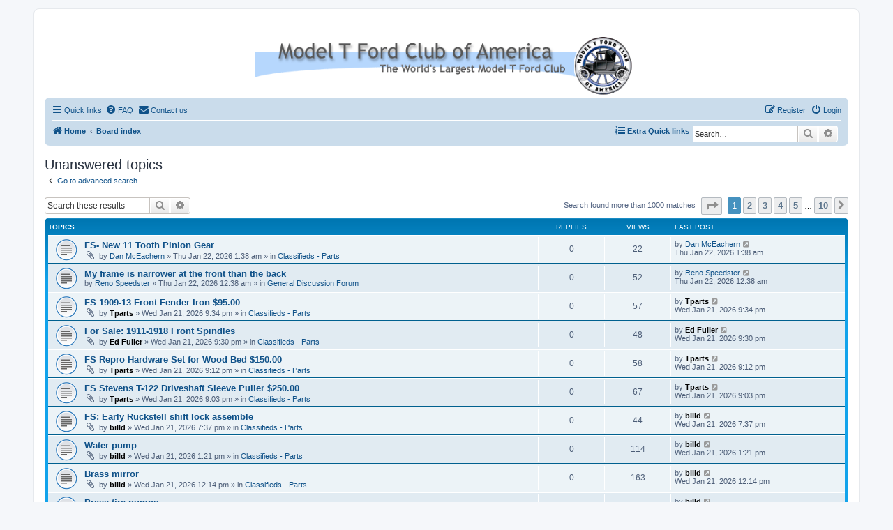

--- FILE ---
content_type: text/html; charset=UTF-8
request_url: https://www.mtfca.com/phpBB3/search.php?search_id=unanswered&sid=cadfcbffbf5110d5c0f16c0e2eff9194
body_size: 26175
content:
<!DOCTYPE html>
<html dir="ltr" lang="en-us">
<head>
<meta charset="utf-8" />
<meta http-equiv="X-UA-Compatible" content="IE=edge">
<meta name="viewport" content="width=device-width, initial-scale=1" />

<title>MTFCA Forum - Unanswered topics</title>

	<link rel="alternate" type="application/atom+xml" title="Feed - MTFCA Forum" href="/phpBB3/app.php/feed?sid=0f66213737b28401c9ec602e0980fb6f">			<link rel="alternate" type="application/atom+xml" title="Feed - New Topics" href="/phpBB3/app.php/feed/topics?sid=0f66213737b28401c9ec602e0980fb6f">				

<!--
	phpBB style name: prosilver
	Based on style:   prosilver (this is the default phpBB3 style)
	Original author:  Tom Beddard ( http://www.subBlue.com/ )
	Modified by:
-->

<link href="./assets/css/font-awesome.min.css?assets_version=110" rel="stylesheet">
<link href="./styles/prosilver/theme/stylesheet.css?assets_version=110" rel="stylesheet">
<link href="./styles/prosilver/theme/en_us/stylesheet.css?assets_version=110" rel="stylesheet">




<!--[if lte IE 9]>
	<link href="./styles/prosilver/theme/tweaks.css?assets_version=110" rel="stylesheet">
<![endif]-->


<link href="./ext/david63/sitelogo/styles/prosilver/theme/site_logo_common.css?assets_version=110" rel="stylesheet" media="screen" />
<link href="./ext/phpbbgallery/core/styles/prosilver/theme/gallery.css?assets_version=110" rel="stylesheet" media="screen" />
<link href="./ext/phpbbgallery/core/styles/all/theme/default.css?assets_version=110" rel="stylesheet" media="screen" />
<link href="./ext/vse/topicpreview/styles/all/theme/macos.css?assets_version=110" rel="stylesheet" media="screen" />



</head>
<body id="phpbb" class="nojs notouch section-search ltr ">


<div id="wrap" class="wrap">
	<a id="top" class="top-anchor" accesskey="t"></a>
	<div id="page-header">
		<div class="headerbar" role="banner">
					<div class="inner">

			<div id="site-description" class="site-description">
				<a id="logo" class="logo" href="https://www.mtfca.com" title="Home"><span class="site_logo"></span></a>
				<h1>MTFCA Forum</h1>
				<p>Model T Ford Club of America</p>
				<p class="skiplink"><a href="#start_here">Skip to content</a></p>
			</div>

									
			</div>
					</div>
				<div class="navbar" role="navigation">
	<div class="inner">

	<ul id="nav-main" class="nav-main linklist" role="menubar">

		<li id="quick-links" class="quick-links dropdown-container responsive-menu" data-skip-responsive="true">
			<a href="#" class="dropdown-trigger">
				<i class="icon fa-bars fa-fw" aria-hidden="true"></i><span>Quick links</span>
			</a>
			<div class="dropdown">
				<div class="pointer"><div class="pointer-inner"></div></div>
				<ul class="dropdown-contents" role="menu">
					
											<li class="separator"></li>
																									<li>
								<a href="./search.php?search_id=unanswered&amp;sid=0f66213737b28401c9ec602e0980fb6f" role="menuitem">
									<i class="icon fa-file-o fa-fw icon-gray" aria-hidden="true"></i><span>Unanswered topics</span>
								</a>
							</li>
							<li>
								<a href="./search.php?search_id=active_topics&amp;sid=0f66213737b28401c9ec602e0980fb6f" role="menuitem">
									<i class="icon fa-file-o fa-fw icon-blue" aria-hidden="true"></i><span>Active topics</span>
								</a>
							</li>
							<li class="separator"></li>
							<li>
								<a href="./search.php?sid=0f66213737b28401c9ec602e0980fb6f" role="menuitem">
									<i class="icon fa-search fa-fw" aria-hidden="true"></i><span>Search</span>
								</a>
							</li>
					
										<li class="separator"></li>

									</ul>
			</div>
		</li>

				<li data-skip-responsive="true">
			<a href="/phpBB3/app.php/help/faq?sid=0f66213737b28401c9ec602e0980fb6f" rel="help" title="Frequently Asked Questions" role="menuitem">
				<i class="icon fa-question-circle fa-fw" aria-hidden="true"></i><span>FAQ</span>
			</a>
		</li>
			<li class="" data-last-responsive="true">
		<a href="/phpBB3/app.php/contactadmin?sid=0f66213737b28401c9ec602e0980fb6f" role="menuitem">
			<i class="icon fa-envelope fa-fw" aria-hidden="true"></i><span>Contact us</span>
		</a>
	</li>
				
			<li class="rightside"  data-skip-responsive="true">
			<a href="./ucp.php?mode=login&amp;sid=0f66213737b28401c9ec602e0980fb6f" title="Login" accesskey="x" role="menuitem">
				<i class="icon fa-power-off fa-fw" aria-hidden="true"></i><span>Login</span>
			</a>
		</li>
					<li class="rightside" data-skip-responsive="true">
				<a href="./ucp.php?mode=register&amp;sid=0f66213737b28401c9ec602e0980fb6f" role="menuitem">
					<i class="icon fa-pencil-square-o  fa-fw" aria-hidden="true"></i><span>Register</span>
				</a>
			</li>
						</ul>

	<ul id="nav-breadcrumbs" class="nav-breadcrumbs linklist navlinks" role="menubar">
								<li class="breadcrumbs" itemscope itemtype="http://schema.org/BreadcrumbList">
							<span class="crumb"  itemtype="http://schema.org/ListItem" itemprop="itemListElement" itemscope><a href="https://www.mtfca.com" itemtype="https://schema.org/Thing" itemprop="item" data-navbar-reference="home"><i class="icon fa-home fa-fw" aria-hidden="true"></i><span itemprop="name">Home</span></a><meta itemprop="position" content="1" /></span>
										<span class="crumb"  itemtype="http://schema.org/ListItem" itemprop="itemListElement" itemscope><a href="./index.php?sid=0f66213737b28401c9ec602e0980fb6f" itemtype="https://schema.org/Thing" itemprop="item" accesskey="h" data-navbar-reference="index"><span itemprop="name">Board index</span></a><meta itemprop="position" content="2" /></span>

								</li>
			<li class="rightside responsive-search">
		<a href="./search.php?sid=0f66213737b28401c9ec602e0980fb6f" title="View the advanced search options" role="menuitem">
			<i class="icon fa-search fa-fw" aria-hidden="true"></i><span class="sr-only">Search</span>
		</a>
	</li>

	<div id="search-box" class="search-box search-header" role="search">
		<form action="./search.php?sid=0f66213737b28401c9ec602e0980fb6f" method="get" id="search">
			<fieldset>
				<input name="keywords" id="keywords" type="search" maxlength="128" title="Search for keywords" class="inputbox search tiny" size="20" value="" placeholder="Search…" />
				<button class="button button-search" type="submit" title="Search">
					<i class="icon fa-search fa-fw" aria-hidden="true"></i><span class="sr-only">Search</span>
				</button>
				<a href="./search.php?sid=0f66213737b28401c9ec602e0980fb6f" class="button button-search-end" title="Advanced search">
					<i class="icon fa-cog fa-fw" aria-hidden="true"></i><span class="sr-only">Advanced search</span>
				</a>
				<input type="hidden" name="sid" value="0f66213737b28401c9ec602e0980fb6f" />

			</fieldset>
		</form>
	</div>
				<li id="quick-links" class="rightside quick-links dropdown-container responsive-menu" data-skip-responsive="true">
			<a href="#" class="dropdown-trigger">
				<i class="icon fa-list-ol fa-fw" aria-hidden="true"></i><span><strong>Extra Quick links</strong></span>
			</a>
			<div class="dropdown">
				<div class="pointer"><div class="pointer-inner"></div></div>
				<ul class="dropdown-contents" role="menu">
						<li class="separator"></li>			
			<li>
			<a href="https://mtfca.com/phpBB3/memberlist.php?mode=searchuser&amp;first_name=&amp;last_name=&amp;mtfca_number=&amp;mtfca_local_club=&amp;model_t_type=" title="https://mtfca.com/phpBB3/memberlist.php?mode=searchuser&amp;first_name=&amp;last_name=&amp;mtfca_number=&amp;mtfca_local_club=&amp;model_t_type=" ><i class="icon id-card fa-fw" aria-hidden="true"></i><span>Search for members</span></a>
			</li>
			<li class="separator"></li>			
							</ul>
			</div>
		</li>
	   
			</ul>

	</div>
</div>
	</div>

	
	<a id="start_here" class="anchor"></a>
	<div id="page-body" class="page-body" role="main">
		
		

<h2 class="searchresults-title">Unanswered topics</h2>

	<p class="advanced-search-link">
		<a class="arrow-left" href="./search.php?sid=0f66213737b28401c9ec602e0980fb6f" title="Advanced search">
			<i class="icon fa-angle-left fa-fw icon-black" aria-hidden="true"></i><span>Go to advanced search</span>
		</a>
	</p>


	<div class="action-bar bar-top">

			<div class="search-box" role="search">
			<form method="post" action="./search.php?st=0&amp;sk=t&amp;sd=d&amp;sr=topics&amp;sid=0f66213737b28401c9ec602e0980fb6f&amp;search_id=unanswered">
			<fieldset>
				<input class="inputbox search tiny" type="search" name="add_keywords" id="add_keywords" value="" placeholder="Search these results" />
				<button class="button button-search" type="submit" title="Search">
					<i class="icon fa-search fa-fw" aria-hidden="true"></i><span class="sr-only">Search</span>
				</button>
				<a href="./search.php?sid=0f66213737b28401c9ec602e0980fb6f" class="button button-search-end" title="Advanced search">
					<i class="icon fa-cog fa-fw" aria-hidden="true"></i><span class="sr-only">Advanced search</span>
				</a>
			</fieldset>
			</form>
		</div>
	
		
		<div class="pagination">
						Search found more than 1000 matches
							<ul>
	<li class="dropdown-container dropdown-button-control dropdown-page-jump page-jump">
		<a class="button button-icon-only dropdown-trigger" href="#" title="Click to jump to page…" role="button"><i class="icon fa-level-down fa-rotate-270" aria-hidden="true"></i><span class="sr-only">Page <strong>1</strong> of <strong>10</strong></span></a>
		<div class="dropdown">
			<div class="pointer"><div class="pointer-inner"></div></div>
			<ul class="dropdown-contents">
				<li>Jump to page:</li>
				<li class="page-jump-form">
					<input type="number" name="page-number" min="1" max="999999" title="Enter the page number you wish to go to" class="inputbox tiny" data-per-page="100" data-base-url=".&#x2F;search.php&#x3F;st&#x3D;0&amp;amp&#x3B;sk&#x3D;t&amp;amp&#x3B;sd&#x3D;d&amp;amp&#x3B;sr&#x3D;topics&amp;amp&#x3B;sid&#x3D;0f66213737b28401c9ec602e0980fb6f&amp;amp&#x3B;search_id&#x3D;unanswered" data-start-name="start" />
					<input class="button2" value="Go" type="button" />
				</li>
			</ul>
		</div>
	</li>
		<li class="active"><span>1</span></li>
				<li><a class="button" href="./search.php?st=0&amp;sk=t&amp;sd=d&amp;sr=topics&amp;sid=0f66213737b28401c9ec602e0980fb6f&amp;search_id=unanswered&amp;start=100" role="button">2</a></li>
				<li><a class="button" href="./search.php?st=0&amp;sk=t&amp;sd=d&amp;sr=topics&amp;sid=0f66213737b28401c9ec602e0980fb6f&amp;search_id=unanswered&amp;start=200" role="button">3</a></li>
				<li><a class="button" href="./search.php?st=0&amp;sk=t&amp;sd=d&amp;sr=topics&amp;sid=0f66213737b28401c9ec602e0980fb6f&amp;search_id=unanswered&amp;start=300" role="button">4</a></li>
				<li><a class="button" href="./search.php?st=0&amp;sk=t&amp;sd=d&amp;sr=topics&amp;sid=0f66213737b28401c9ec602e0980fb6f&amp;search_id=unanswered&amp;start=400" role="button">5</a></li>
			<li class="ellipsis" role="separator"><span>…</span></li>
				<li><a class="button" href="./search.php?st=0&amp;sk=t&amp;sd=d&amp;sr=topics&amp;sid=0f66213737b28401c9ec602e0980fb6f&amp;search_id=unanswered&amp;start=900" role="button">10</a></li>
				<li class="arrow next"><a class="button button-icon-only" href="./search.php?st=0&amp;sk=t&amp;sd=d&amp;sr=topics&amp;sid=0f66213737b28401c9ec602e0980fb6f&amp;search_id=unanswered&amp;start=100" rel="next" role="button"><i class="icon fa-chevron-right fa-fw" aria-hidden="true"></i><span class="sr-only">Next</span></a></li>
	</ul>
					</div>
	</div>


		<div class="forumbg">

		<div class="inner">
		<ul class="topiclist">
			<li class="header">
				<dl class="row-item">
					<dt><div class="list-inner">Topics</div></dt>
					<dd class="posts">Replies</dd>
					<dd class="views">Views</dd>
					<dd class="lastpost"><span>Last post</span></dd>
				</dl>
			</li>
		</ul>
		<ul class="topiclist topics">

								<li class="row bg1">
				<dl class="row-item topic_read">
					<dt title="There are no new unread posts for this topic.">
												<div class="list-inner">
																					<a href="./viewtopic.php?f=5&amp;t=51699&amp;sid=0f66213737b28401c9ec602e0980fb6f" class="topictitle">FS- New 11 Tooth Pinion Gear</a>
																												<br />
							
															<div class="responsive-show" style="display: none;">
									Last post by <a href="./memberlist.php?mode=viewprofile&amp;u=91&amp;sid=0f66213737b28401c9ec602e0980fb6f" class="username">Dan McEachern</a> &laquo; <a href="./viewtopic.php?f=5&amp;t=51699&amp;p=387361&amp;sid=0f66213737b28401c9ec602e0980fb6f#p387361" title="Go to last post">Thu Jan 22, 2026 1:38 am</a>
									<br />Posted in <a href="./viewforum.php?f=5&amp;sid=0f66213737b28401c9ec602e0980fb6f">Classifieds - Parts</a>
								</div>
														
							<div class="responsive-hide left-box">
																<i class="icon fa-paperclip fa-fw" aria-hidden="true"></i>																by <a href="./memberlist.php?mode=viewprofile&amp;u=91&amp;sid=0f66213737b28401c9ec602e0980fb6f" class="username">Dan McEachern</a> &raquo; Thu Jan 22, 2026 1:38 am &raquo; in <a href="./viewforum.php?f=5&amp;sid=0f66213737b28401c9ec602e0980fb6f">Classifieds - Parts</a>
															</div>

							
							
		<div class="topic_preview_content" style="display:none;">
				<div class="topic_preview_avatar"><img class="avatar" src="./styles/prosilver/theme/images/no_avatar.gif" width="60" height="60" alt="User avatar" /></div>
		<div class="topic_preview_first">For Sale- new 11tooth rear end pinion gear. This is a left over from a recent project where we needed a new 40 tooth ring gear but not the pinion.<br />
These sell from the usual vendors for over $200.00. This one can be yours for $150.00 plus $15.00 USPS shipping. This is a high quality USA made pinion with a ground bore just like Ford made them....</div>
	</div>



						</div>
					</dt>
					<dd class="posts">0 <dfn>Replies</dfn></dd>
					<dd class="views">22 <dfn>Views</dfn></dd>
					<dd class="lastpost">
						<span><dfn>Last post </dfn>by <a href="./memberlist.php?mode=viewprofile&amp;u=91&amp;sid=0f66213737b28401c9ec602e0980fb6f" class="username">Dan McEachern</a>															<a href="./viewtopic.php?f=5&amp;t=51699&amp;p=387361&amp;sid=0f66213737b28401c9ec602e0980fb6f#p387361" title="Go to last post">
									<i class="icon fa-external-link-square fa-fw icon-lightgray icon-md" aria-hidden="true"></i><span class="sr-only"></span>
								</a>
														<br />Thu Jan 22, 2026 1:38 am
						</span>
					</dd>
				</dl>
			</li>
											<li class="row bg2">
				<dl class="row-item topic_read">
					<dt title="There are no new unread posts for this topic.">
												<div class="list-inner">
																					<a href="./viewtopic.php?f=2&amp;t=51698&amp;sid=0f66213737b28401c9ec602e0980fb6f" class="topictitle">My frame is narrower at the front than the back</a>
																												<br />
							
															<div class="responsive-show" style="display: none;">
									Last post by <a href="./memberlist.php?mode=viewprofile&amp;u=3736&amp;sid=0f66213737b28401c9ec602e0980fb6f" class="username">Reno Speedster</a> &laquo; <a href="./viewtopic.php?f=2&amp;t=51698&amp;p=387360&amp;sid=0f66213737b28401c9ec602e0980fb6f#p387360" title="Go to last post">Thu Jan 22, 2026 12:38 am</a>
									<br />Posted in <a href="./viewforum.php?f=2&amp;sid=0f66213737b28401c9ec602e0980fb6f">General Discussion Forum</a>
								</div>
														
							<div class="responsive-hide left-box">
																																by <a href="./memberlist.php?mode=viewprofile&amp;u=3736&amp;sid=0f66213737b28401c9ec602e0980fb6f" class="username">Reno Speedster</a> &raquo; Thu Jan 22, 2026 12:38 am &raquo; in <a href="./viewforum.php?f=2&amp;sid=0f66213737b28401c9ec602e0980fb6f">General Discussion Forum</a>
															</div>

							
							
		<div class="topic_preview_content" style="display:none;">
				<div class="topic_preview_avatar"><img class="avatar" src="./styles/prosilver/theme/images/no_avatar.gif" width="60" height="60" alt="User avatar" /></div>
		<div class="topic_preview_first">I am getting ready to reassemble my 26 speedster and thought I would take a good look at the frame. It has about 1/4 inch sag in the middle, not a big deal and placing a long straight edge on the frame rails shows that they are both straight side to side. However, the frame in front of the rear crossmember is about 3/8 inch wider than frame behind...</div>
	</div>



						</div>
					</dt>
					<dd class="posts">0 <dfn>Replies</dfn></dd>
					<dd class="views">52 <dfn>Views</dfn></dd>
					<dd class="lastpost">
						<span><dfn>Last post </dfn>by <a href="./memberlist.php?mode=viewprofile&amp;u=3736&amp;sid=0f66213737b28401c9ec602e0980fb6f" class="username">Reno Speedster</a>															<a href="./viewtopic.php?f=2&amp;t=51698&amp;p=387360&amp;sid=0f66213737b28401c9ec602e0980fb6f#p387360" title="Go to last post">
									<i class="icon fa-external-link-square fa-fw icon-lightgray icon-md" aria-hidden="true"></i><span class="sr-only"></span>
								</a>
														<br />Thu Jan 22, 2026 12:38 am
						</span>
					</dd>
				</dl>
			</li>
											<li class="row bg1">
				<dl class="row-item topic_read">
					<dt title="There are no new unread posts for this topic.">
												<div class="list-inner">
																					<a href="./viewtopic.php?f=5&amp;t=51696&amp;sid=0f66213737b28401c9ec602e0980fb6f" class="topictitle">FS 1909-13 Front Fender Iron $95.00</a>
																												<br />
							
															<div class="responsive-show" style="display: none;">
									Last post by <a href="./memberlist.php?mode=viewprofile&amp;u=357&amp;sid=0f66213737b28401c9ec602e0980fb6f" style="color: #000000;" class="username-coloured">Tparts</a> &laquo; <a href="./viewtopic.php?f=5&amp;t=51696&amp;p=387347&amp;sid=0f66213737b28401c9ec602e0980fb6f#p387347" title="Go to last post">Wed Jan 21, 2026 9:34 pm</a>
									<br />Posted in <a href="./viewforum.php?f=5&amp;sid=0f66213737b28401c9ec602e0980fb6f">Classifieds - Parts</a>
								</div>
														
							<div class="responsive-hide left-box">
																<i class="icon fa-paperclip fa-fw" aria-hidden="true"></i>																by <a href="./memberlist.php?mode=viewprofile&amp;u=357&amp;sid=0f66213737b28401c9ec602e0980fb6f" style="color: #000000;" class="username-coloured">Tparts</a> &raquo; Wed Jan 21, 2026 9:34 pm &raquo; in <a href="./viewforum.php?f=5&amp;sid=0f66213737b28401c9ec602e0980fb6f">Classifieds - Parts</a>
															</div>

							
							
		<div class="topic_preview_content" style="display:none;">
				<div class="topic_preview_avatar"><img class="avatar" src="./styles/prosilver/theme/images/no_avatar.gif" width="60" height="60" alt="User avatar" /></div>
		<div class="topic_preview_first">For Sale is one front fender iron correct for 1909-13 Model Ts. The iron needs to be straightened and may have been repaired at one time. $95.00 plus shipping Lang’s 1-800-872-7871.</div>
	</div>



						</div>
					</dt>
					<dd class="posts">0 <dfn>Replies</dfn></dd>
					<dd class="views">57 <dfn>Views</dfn></dd>
					<dd class="lastpost">
						<span><dfn>Last post </dfn>by <a href="./memberlist.php?mode=viewprofile&amp;u=357&amp;sid=0f66213737b28401c9ec602e0980fb6f" style="color: #000000;" class="username-coloured">Tparts</a>															<a href="./viewtopic.php?f=5&amp;t=51696&amp;p=387347&amp;sid=0f66213737b28401c9ec602e0980fb6f#p387347" title="Go to last post">
									<i class="icon fa-external-link-square fa-fw icon-lightgray icon-md" aria-hidden="true"></i><span class="sr-only"></span>
								</a>
														<br />Wed Jan 21, 2026 9:34 pm
						</span>
					</dd>
				</dl>
			</li>
											<li class="row bg2">
				<dl class="row-item topic_read">
					<dt title="There are no new unread posts for this topic.">
												<div class="list-inner">
																					<a href="./viewtopic.php?f=5&amp;t=51695&amp;sid=0f66213737b28401c9ec602e0980fb6f" class="topictitle">For Sale: 1911-1918 Front Spindles</a>
																												<br />
							
															<div class="responsive-show" style="display: none;">
									Last post by <a href="./memberlist.php?mode=viewprofile&amp;u=705&amp;sid=0f66213737b28401c9ec602e0980fb6f" style="color: #000000;" class="username-coloured">Ed Fuller</a> &laquo; <a href="./viewtopic.php?f=5&amp;t=51695&amp;p=387346&amp;sid=0f66213737b28401c9ec602e0980fb6f#p387346" title="Go to last post">Wed Jan 21, 2026 9:30 pm</a>
									<br />Posted in <a href="./viewforum.php?f=5&amp;sid=0f66213737b28401c9ec602e0980fb6f">Classifieds - Parts</a>
								</div>
														
							<div class="responsive-hide left-box">
																<i class="icon fa-paperclip fa-fw" aria-hidden="true"></i>																by <a href="./memberlist.php?mode=viewprofile&amp;u=705&amp;sid=0f66213737b28401c9ec602e0980fb6f" style="color: #000000;" class="username-coloured">Ed Fuller</a> &raquo; Wed Jan 21, 2026 9:30 pm &raquo; in <a href="./viewforum.php?f=5&amp;sid=0f66213737b28401c9ec602e0980fb6f">Classifieds - Parts</a>
															</div>

							
							
		<div class="topic_preview_content" style="display:none;">
				<div class="topic_preview_avatar"><img class="avatar" src="./styles/prosilver/theme/images/no_avatar.gif" data-src="./download/file.php?avatar=705_1546958755.jpg" width="90" height="90" alt="User avatar" /></div>
		<div class="topic_preview_first">Nice pair of front spindles correct for 1911-1918 with correct straight steering arms. No wear grooves or smashed threads. Could probably use some new bushings. <br />
<br />
$100 plus shipping in the U.S.<br />
<br />
IMG_8965.jpeg <br />
<br />
IMG_8966.jpeg <br />
<br />
IMG_8967.jpeg <br />
<br />
IMG_8968.jpeg</div>
	</div>



						</div>
					</dt>
					<dd class="posts">0 <dfn>Replies</dfn></dd>
					<dd class="views">48 <dfn>Views</dfn></dd>
					<dd class="lastpost">
						<span><dfn>Last post </dfn>by <a href="./memberlist.php?mode=viewprofile&amp;u=705&amp;sid=0f66213737b28401c9ec602e0980fb6f" style="color: #000000;" class="username-coloured">Ed Fuller</a>															<a href="./viewtopic.php?f=5&amp;t=51695&amp;p=387346&amp;sid=0f66213737b28401c9ec602e0980fb6f#p387346" title="Go to last post">
									<i class="icon fa-external-link-square fa-fw icon-lightgray icon-md" aria-hidden="true"></i><span class="sr-only"></span>
								</a>
														<br />Wed Jan 21, 2026 9:30 pm
						</span>
					</dd>
				</dl>
			</li>
											<li class="row bg1">
				<dl class="row-item topic_read">
					<dt title="There are no new unread posts for this topic.">
												<div class="list-inner">
																					<a href="./viewtopic.php?f=5&amp;t=51693&amp;sid=0f66213737b28401c9ec602e0980fb6f" class="topictitle">FS Repro Hardware Set for Wood Bed $150.00</a>
																												<br />
							
															<div class="responsive-show" style="display: none;">
									Last post by <a href="./memberlist.php?mode=viewprofile&amp;u=357&amp;sid=0f66213737b28401c9ec602e0980fb6f" style="color: #000000;" class="username-coloured">Tparts</a> &laquo; <a href="./viewtopic.php?f=5&amp;t=51693&amp;p=387341&amp;sid=0f66213737b28401c9ec602e0980fb6f#p387341" title="Go to last post">Wed Jan 21, 2026 9:12 pm</a>
									<br />Posted in <a href="./viewforum.php?f=5&amp;sid=0f66213737b28401c9ec602e0980fb6f">Classifieds - Parts</a>
								</div>
														
							<div class="responsive-hide left-box">
																<i class="icon fa-paperclip fa-fw" aria-hidden="true"></i>																by <a href="./memberlist.php?mode=viewprofile&amp;u=357&amp;sid=0f66213737b28401c9ec602e0980fb6f" style="color: #000000;" class="username-coloured">Tparts</a> &raquo; Wed Jan 21, 2026 9:12 pm &raquo; in <a href="./viewforum.php?f=5&amp;sid=0f66213737b28401c9ec602e0980fb6f">Classifieds - Parts</a>
															</div>

							
							
		<div class="topic_preview_content" style="display:none;">
				<div class="topic_preview_avatar"><img class="avatar" src="./styles/prosilver/theme/images/no_avatar.gif" width="60" height="60" alt="User avatar" /></div>
		<div class="topic_preview_first">For Sale is a nice hardware kit for a pickup bed or accessory wood body. Rear tailgate hinges are not included but are easily made. $150.00 plus shipping Lang’s 1-800-872-7871</div>
	</div>



						</div>
					</dt>
					<dd class="posts">0 <dfn>Replies</dfn></dd>
					<dd class="views">58 <dfn>Views</dfn></dd>
					<dd class="lastpost">
						<span><dfn>Last post </dfn>by <a href="./memberlist.php?mode=viewprofile&amp;u=357&amp;sid=0f66213737b28401c9ec602e0980fb6f" style="color: #000000;" class="username-coloured">Tparts</a>															<a href="./viewtopic.php?f=5&amp;t=51693&amp;p=387341&amp;sid=0f66213737b28401c9ec602e0980fb6f#p387341" title="Go to last post">
									<i class="icon fa-external-link-square fa-fw icon-lightgray icon-md" aria-hidden="true"></i><span class="sr-only"></span>
								</a>
														<br />Wed Jan 21, 2026 9:12 pm
						</span>
					</dd>
				</dl>
			</li>
											<li class="row bg2">
				<dl class="row-item topic_read">
					<dt title="There are no new unread posts for this topic.">
												<div class="list-inner">
																					<a href="./viewtopic.php?f=5&amp;t=51692&amp;sid=0f66213737b28401c9ec602e0980fb6f" class="topictitle">FS Stevens T-122 Driveshaft Sleeve Puller $250.00</a>
																												<br />
							
															<div class="responsive-show" style="display: none;">
									Last post by <a href="./memberlist.php?mode=viewprofile&amp;u=357&amp;sid=0f66213737b28401c9ec602e0980fb6f" style="color: #000000;" class="username-coloured">Tparts</a> &laquo; <a href="./viewtopic.php?f=5&amp;t=51692&amp;p=387338&amp;sid=0f66213737b28401c9ec602e0980fb6f#p387338" title="Go to last post">Wed Jan 21, 2026 9:03 pm</a>
									<br />Posted in <a href="./viewforum.php?f=5&amp;sid=0f66213737b28401c9ec602e0980fb6f">Classifieds - Parts</a>
								</div>
														
							<div class="responsive-hide left-box">
																<i class="icon fa-paperclip fa-fw" aria-hidden="true"></i>																by <a href="./memberlist.php?mode=viewprofile&amp;u=357&amp;sid=0f66213737b28401c9ec602e0980fb6f" style="color: #000000;" class="username-coloured">Tparts</a> &raquo; Wed Jan 21, 2026 9:03 pm &raquo; in <a href="./viewforum.php?f=5&amp;sid=0f66213737b28401c9ec602e0980fb6f">Classifieds - Parts</a>
															</div>

							
							
		<div class="topic_preview_content" style="display:none;">
				<div class="topic_preview_avatar"><img class="avatar" src="./styles/prosilver/theme/images/no_avatar.gif" width="60" height="60" alt="User avatar" /></div>
		<div class="topic_preview_first">For Sale is a Stevens T-122 Driveshaft Sleeve Puller. It’s in nice condition except the end cap on the threaded part is missing. It is still works fine. $250.00 plus shipping. Lang’s 1-800-872-7871</div>
	</div>



						</div>
					</dt>
					<dd class="posts">0 <dfn>Replies</dfn></dd>
					<dd class="views">67 <dfn>Views</dfn></dd>
					<dd class="lastpost">
						<span><dfn>Last post </dfn>by <a href="./memberlist.php?mode=viewprofile&amp;u=357&amp;sid=0f66213737b28401c9ec602e0980fb6f" style="color: #000000;" class="username-coloured">Tparts</a>															<a href="./viewtopic.php?f=5&amp;t=51692&amp;p=387338&amp;sid=0f66213737b28401c9ec602e0980fb6f#p387338" title="Go to last post">
									<i class="icon fa-external-link-square fa-fw icon-lightgray icon-md" aria-hidden="true"></i><span class="sr-only"></span>
								</a>
														<br />Wed Jan 21, 2026 9:03 pm
						</span>
					</dd>
				</dl>
			</li>
											<li class="row bg1">
				<dl class="row-item topic_read">
					<dt title="There are no new unread posts for this topic.">
												<div class="list-inner">
																					<a href="./viewtopic.php?f=5&amp;t=51690&amp;sid=0f66213737b28401c9ec602e0980fb6f" class="topictitle">FS: Early Ruckstell shift lock assemble</a>
																												<br />
							
															<div class="responsive-show" style="display: none;">
									Last post by <a href="./memberlist.php?mode=viewprofile&amp;u=3134&amp;sid=0f66213737b28401c9ec602e0980fb6f" style="color: #000000;" class="username-coloured">billd</a> &laquo; <a href="./viewtopic.php?f=5&amp;t=51690&amp;p=387314&amp;sid=0f66213737b28401c9ec602e0980fb6f#p387314" title="Go to last post">Wed Jan 21, 2026 7:37 pm</a>
									<br />Posted in <a href="./viewforum.php?f=5&amp;sid=0f66213737b28401c9ec602e0980fb6f">Classifieds - Parts</a>
								</div>
														
							<div class="responsive-hide left-box">
																<i class="icon fa-paperclip fa-fw" aria-hidden="true"></i>																by <a href="./memberlist.php?mode=viewprofile&amp;u=3134&amp;sid=0f66213737b28401c9ec602e0980fb6f" style="color: #000000;" class="username-coloured">billd</a> &raquo; Wed Jan 21, 2026 7:37 pm &raquo; in <a href="./viewforum.php?f=5&amp;sid=0f66213737b28401c9ec602e0980fb6f">Classifieds - Parts</a>
															</div>

							
							
		<div class="topic_preview_content" style="display:none;">
				<div class="topic_preview_avatar"><img class="avatar" src="./styles/prosilver/theme/images/no_avatar.gif" width="60" height="60" alt="User avatar" /></div>
		<div class="topic_preview_first">I have for sale an early Hall Scott Ruckstell shift lock assembly in very good condition. $250.00 plus shipping to the lower 48. Best way to reach me is through text message, my number is 419-217-8884.</div>
	</div>



						</div>
					</dt>
					<dd class="posts">0 <dfn>Replies</dfn></dd>
					<dd class="views">44 <dfn>Views</dfn></dd>
					<dd class="lastpost">
						<span><dfn>Last post </dfn>by <a href="./memberlist.php?mode=viewprofile&amp;u=3134&amp;sid=0f66213737b28401c9ec602e0980fb6f" style="color: #000000;" class="username-coloured">billd</a>															<a href="./viewtopic.php?f=5&amp;t=51690&amp;p=387314&amp;sid=0f66213737b28401c9ec602e0980fb6f#p387314" title="Go to last post">
									<i class="icon fa-external-link-square fa-fw icon-lightgray icon-md" aria-hidden="true"></i><span class="sr-only"></span>
								</a>
														<br />Wed Jan 21, 2026 7:37 pm
						</span>
					</dd>
				</dl>
			</li>
											<li class="row bg2">
				<dl class="row-item topic_read">
					<dt title="There are no new unread posts for this topic.">
												<div class="list-inner">
																					<a href="./viewtopic.php?f=5&amp;t=51686&amp;sid=0f66213737b28401c9ec602e0980fb6f" class="topictitle">Water pump</a>
																												<br />
							
															<div class="responsive-show" style="display: none;">
									Last post by <a href="./memberlist.php?mode=viewprofile&amp;u=3134&amp;sid=0f66213737b28401c9ec602e0980fb6f" style="color: #000000;" class="username-coloured">billd</a> &laquo; <a href="./viewtopic.php?f=5&amp;t=51686&amp;p=387288&amp;sid=0f66213737b28401c9ec602e0980fb6f#p387288" title="Go to last post">Wed Jan 21, 2026 1:21 pm</a>
									<br />Posted in <a href="./viewforum.php?f=5&amp;sid=0f66213737b28401c9ec602e0980fb6f">Classifieds - Parts</a>
								</div>
														
							<div class="responsive-hide left-box">
																<i class="icon fa-paperclip fa-fw" aria-hidden="true"></i>																by <a href="./memberlist.php?mode=viewprofile&amp;u=3134&amp;sid=0f66213737b28401c9ec602e0980fb6f" style="color: #000000;" class="username-coloured">billd</a> &raquo; Wed Jan 21, 2026 1:21 pm &raquo; in <a href="./viewforum.php?f=5&amp;sid=0f66213737b28401c9ec602e0980fb6f">Classifieds - Parts</a>
															</div>

							
							
		<div class="topic_preview_content" style="display:none;">
				<div class="topic_preview_avatar"><img class="avatar" src="./styles/prosilver/theme/images/no_avatar.gif" width="60" height="60" alt="User avatar" /></div>
		<div class="topic_preview_first">Nims water pump. For a non-Brass Radiator car. Looks like it’s never been used. $100 plus shipping to lower 48. Best way to reach me is through text message. My number is 419-217-8884.</div>
	</div>



						</div>
					</dt>
					<dd class="posts">0 <dfn>Replies</dfn></dd>
					<dd class="views">114 <dfn>Views</dfn></dd>
					<dd class="lastpost">
						<span><dfn>Last post </dfn>by <a href="./memberlist.php?mode=viewprofile&amp;u=3134&amp;sid=0f66213737b28401c9ec602e0980fb6f" style="color: #000000;" class="username-coloured">billd</a>															<a href="./viewtopic.php?f=5&amp;t=51686&amp;p=387288&amp;sid=0f66213737b28401c9ec602e0980fb6f#p387288" title="Go to last post">
									<i class="icon fa-external-link-square fa-fw icon-lightgray icon-md" aria-hidden="true"></i><span class="sr-only"></span>
								</a>
														<br />Wed Jan 21, 2026 1:21 pm
						</span>
					</dd>
				</dl>
			</li>
											<li class="row bg1">
				<dl class="row-item topic_read">
					<dt title="There are no new unread posts for this topic.">
												<div class="list-inner">
																					<a href="./viewtopic.php?f=5&amp;t=51684&amp;sid=0f66213737b28401c9ec602e0980fb6f" class="topictitle">Brass mirror</a>
																												<br />
							
															<div class="responsive-show" style="display: none;">
									Last post by <a href="./memberlist.php?mode=viewprofile&amp;u=3134&amp;sid=0f66213737b28401c9ec602e0980fb6f" style="color: #000000;" class="username-coloured">billd</a> &laquo; <a href="./viewtopic.php?f=5&amp;t=51684&amp;p=387284&amp;sid=0f66213737b28401c9ec602e0980fb6f#p387284" title="Go to last post">Wed Jan 21, 2026 12:14 pm</a>
									<br />Posted in <a href="./viewforum.php?f=5&amp;sid=0f66213737b28401c9ec602e0980fb6f">Classifieds - Parts</a>
								</div>
														
							<div class="responsive-hide left-box">
																<i class="icon fa-paperclip fa-fw" aria-hidden="true"></i>																by <a href="./memberlist.php?mode=viewprofile&amp;u=3134&amp;sid=0f66213737b28401c9ec602e0980fb6f" style="color: #000000;" class="username-coloured">billd</a> &raquo; Wed Jan 21, 2026 12:14 pm &raquo; in <a href="./viewforum.php?f=5&amp;sid=0f66213737b28401c9ec602e0980fb6f">Classifieds - Parts</a>
															</div>

							
							
		<div class="topic_preview_content" style="display:none;">
				<div class="topic_preview_avatar"><img class="avatar" src="./styles/prosilver/theme/images/no_avatar.gif" width="60" height="60" alt="User avatar" /></div>
		<div class="topic_preview_first">One 6“ x 2 7/8 brass mirror for open car. Has one small chip in upper left-hand corner. $50 plus shipping to lower 48. Best Way to reach me is through text message. My number is 419-217-8884.</div>
	</div>



						</div>
					</dt>
					<dd class="posts">0 <dfn>Replies</dfn></dd>
					<dd class="views">163 <dfn>Views</dfn></dd>
					<dd class="lastpost">
						<span><dfn>Last post </dfn>by <a href="./memberlist.php?mode=viewprofile&amp;u=3134&amp;sid=0f66213737b28401c9ec602e0980fb6f" style="color: #000000;" class="username-coloured">billd</a>															<a href="./viewtopic.php?f=5&amp;t=51684&amp;p=387284&amp;sid=0f66213737b28401c9ec602e0980fb6f#p387284" title="Go to last post">
									<i class="icon fa-external-link-square fa-fw icon-lightgray icon-md" aria-hidden="true"></i><span class="sr-only"></span>
								</a>
														<br />Wed Jan 21, 2026 12:14 pm
						</span>
					</dd>
				</dl>
			</li>
											<li class="row bg2">
				<dl class="row-item topic_read">
					<dt title="There are no new unread posts for this topic.">
												<div class="list-inner">
																					<a href="./viewtopic.php?f=5&amp;t=51683&amp;sid=0f66213737b28401c9ec602e0980fb6f" class="topictitle">Brass tire pumps</a>
																												<br />
							
															<div class="responsive-show" style="display: none;">
									Last post by <a href="./memberlist.php?mode=viewprofile&amp;u=3134&amp;sid=0f66213737b28401c9ec602e0980fb6f" style="color: #000000;" class="username-coloured">billd</a> &laquo; <a href="./viewtopic.php?f=5&amp;t=51683&amp;p=387283&amp;sid=0f66213737b28401c9ec602e0980fb6f#p387283" title="Go to last post">Wed Jan 21, 2026 11:25 am</a>
									<br />Posted in <a href="./viewforum.php?f=5&amp;sid=0f66213737b28401c9ec602e0980fb6f">Classifieds - Parts</a>
								</div>
														
							<div class="responsive-hide left-box">
																<i class="icon fa-paperclip fa-fw" aria-hidden="true"></i>																by <a href="./memberlist.php?mode=viewprofile&amp;u=3134&amp;sid=0f66213737b28401c9ec602e0980fb6f" style="color: #000000;" class="username-coloured">billd</a> &raquo; Wed Jan 21, 2026 11:25 am &raquo; in <a href="./viewforum.php?f=5&amp;sid=0f66213737b28401c9ec602e0980fb6f">Classifieds - Parts</a>
															</div>

							
							
		<div class="topic_preview_content" style="display:none;">
				<div class="topic_preview_avatar"><img class="avatar" src="./styles/prosilver/theme/images/no_avatar.gif" width="60" height="60" alt="User avatar" /></div>
		<div class="topic_preview_first">Three Brass tire pumps for restoration or as is, manufactured by Bridgeport Brass company. $100 each plus shipping to lower 48. Best Way to reach me is through text message. My number is 419-217-8884.</div>
	</div>



						</div>
					</dt>
					<dd class="posts">0 <dfn>Replies</dfn></dd>
					<dd class="views">139 <dfn>Views</dfn></dd>
					<dd class="lastpost">
						<span><dfn>Last post </dfn>by <a href="./memberlist.php?mode=viewprofile&amp;u=3134&amp;sid=0f66213737b28401c9ec602e0980fb6f" style="color: #000000;" class="username-coloured">billd</a>															<a href="./viewtopic.php?f=5&amp;t=51683&amp;p=387283&amp;sid=0f66213737b28401c9ec602e0980fb6f#p387283" title="Go to last post">
									<i class="icon fa-external-link-square fa-fw icon-lightgray icon-md" aria-hidden="true"></i><span class="sr-only"></span>
								</a>
														<br />Wed Jan 21, 2026 11:25 am
						</span>
					</dd>
				</dl>
			</li>
											<li class="row bg1">
				<dl class="row-item topic_read">
					<dt title="There are no new unread posts for this topic.">
												<div class="list-inner">
																					<a href="./viewtopic.php?f=5&amp;t=51681&amp;sid=0f66213737b28401c9ec602e0980fb6f" class="topictitle">FS all parts</a>
																												<br />
							
															<div class="responsive-show" style="display: none;">
									Last post by <a href="./memberlist.php?mode=viewprofile&amp;u=4462&amp;sid=0f66213737b28401c9ec602e0980fb6f" style="color: #000000;" class="username-coloured">Tinner12</a> &laquo; <a href="./viewtopic.php?f=5&amp;t=51681&amp;p=387274&amp;sid=0f66213737b28401c9ec602e0980fb6f#p387274" title="Go to last post">Wed Jan 21, 2026 7:11 am</a>
									<br />Posted in <a href="./viewforum.php?f=5&amp;sid=0f66213737b28401c9ec602e0980fb6f">Classifieds - Parts</a>
								</div>
														
							<div class="responsive-hide left-box">
																<i class="icon fa-paperclip fa-fw" aria-hidden="true"></i>																by <a href="./memberlist.php?mode=viewprofile&amp;u=4462&amp;sid=0f66213737b28401c9ec602e0980fb6f" style="color: #000000;" class="username-coloured">Tinner12</a> &raquo; Wed Jan 21, 2026 7:11 am &raquo; in <a href="./viewforum.php?f=5&amp;sid=0f66213737b28401c9ec602e0980fb6f">Classifieds - Parts</a>
															</div>

							
							
		<div class="topic_preview_content" style="display:none;">
				<div class="topic_preview_avatar"><img class="avatar" src="./styles/prosilver/theme/images/no_avatar.gif" width="60" height="60" alt="User avatar" /></div>
		<div class="topic_preview_first">See add under cars for sale 1919 PU</div>
	</div>



						</div>
					</dt>
					<dd class="posts">0 <dfn>Replies</dfn></dd>
					<dd class="views">235 <dfn>Views</dfn></dd>
					<dd class="lastpost">
						<span><dfn>Last post </dfn>by <a href="./memberlist.php?mode=viewprofile&amp;u=4462&amp;sid=0f66213737b28401c9ec602e0980fb6f" style="color: #000000;" class="username-coloured">Tinner12</a>															<a href="./viewtopic.php?f=5&amp;t=51681&amp;p=387274&amp;sid=0f66213737b28401c9ec602e0980fb6f#p387274" title="Go to last post">
									<i class="icon fa-external-link-square fa-fw icon-lightgray icon-md" aria-hidden="true"></i><span class="sr-only"></span>
								</a>
														<br />Wed Jan 21, 2026 7:11 am
						</span>
					</dd>
				</dl>
			</li>
											<li class="row bg2">
				<dl class="row-item topic_read">
					<dt title="There are no new unread posts for this topic.">
												<div class="list-inner">
																					<a href="./viewtopic.php?f=5&amp;t=51680&amp;sid=0f66213737b28401c9ec602e0980fb6f" class="topictitle">FS EARLY T parts1912 JB HEADLAMPS OTHER EARLY  T parts</a>
																												<br />
							
															<div class="responsive-show" style="display: none;">
									Last post by <a href="./memberlist.php?mode=viewprofile&amp;u=4618&amp;sid=0f66213737b28401c9ec602e0980fb6f" style="color: #000000;" class="username-coloured">Phillip O</a> &laquo; <a href="./viewtopic.php?f=5&amp;t=51680&amp;p=387257&amp;sid=0f66213737b28401c9ec602e0980fb6f#p387257" title="Go to last post">Tue Jan 20, 2026 7:41 pm</a>
									<br />Posted in <a href="./viewforum.php?f=5&amp;sid=0f66213737b28401c9ec602e0980fb6f">Classifieds - Parts</a>
								</div>
														
							<div class="responsive-hide left-box">
																																by <a href="./memberlist.php?mode=viewprofile&amp;u=4618&amp;sid=0f66213737b28401c9ec602e0980fb6f" style="color: #000000;" class="username-coloured">Phillip O</a> &raquo; Tue Jan 20, 2026 7:41 pm &raquo; in <a href="./viewforum.php?f=5&amp;sid=0f66213737b28401c9ec602e0980fb6f">Classifieds - Parts</a>
															</div>

							
							
		<div class="topic_preview_content" style="display:none;">
				<div class="topic_preview_avatar"><img class="avatar" src="./styles/prosilver/theme/images/no_avatar.gif" width="60" height="60" alt="User avatar" /></div>
		<div class="topic_preview_first">2 piece drive shafts DB axle other early brass Era parts at Turlock A's swapmeet Jan. 24/ 25 spaces C 30/32/34 zone 1 call or tex Phillip 209 769-3384.</div>
	</div>



						</div>
					</dt>
					<dd class="posts">0 <dfn>Replies</dfn></dd>
					<dd class="views">254 <dfn>Views</dfn></dd>
					<dd class="lastpost">
						<span><dfn>Last post </dfn>by <a href="./memberlist.php?mode=viewprofile&amp;u=4618&amp;sid=0f66213737b28401c9ec602e0980fb6f" style="color: #000000;" class="username-coloured">Phillip O</a>															<a href="./viewtopic.php?f=5&amp;t=51680&amp;p=387257&amp;sid=0f66213737b28401c9ec602e0980fb6f#p387257" title="Go to last post">
									<i class="icon fa-external-link-square fa-fw icon-lightgray icon-md" aria-hidden="true"></i><span class="sr-only"></span>
								</a>
														<br />Tue Jan 20, 2026 7:41 pm
						</span>
					</dd>
				</dl>
			</li>
											<li class="row bg1">
				<dl class="row-item topic_read">
					<dt title="There are no new unread posts for this topic.">
												<div class="list-inner">
																					<a href="./viewtopic.php?f=5&amp;t=51679&amp;sid=0f66213737b28401c9ec602e0980fb6f" class="topictitle">FS</a>
																												<br />
							
															<div class="responsive-show" style="display: none;">
									Last post by <a href="./memberlist.php?mode=viewprofile&amp;u=4618&amp;sid=0f66213737b28401c9ec602e0980fb6f" style="color: #000000;" class="username-coloured">Phillip O</a> &laquo; <a href="./viewtopic.php?f=5&amp;t=51679&amp;p=387255&amp;sid=0f66213737b28401c9ec602e0980fb6f#p387255" title="Go to last post">Tue Jan 20, 2026 7:29 pm</a>
									<br />Posted in <a href="./viewforum.php?f=5&amp;sid=0f66213737b28401c9ec602e0980fb6f">Classifieds - Parts</a>
								</div>
														
							<div class="responsive-hide left-box">
																																by <a href="./memberlist.php?mode=viewprofile&amp;u=4618&amp;sid=0f66213737b28401c9ec602e0980fb6f" style="color: #000000;" class="username-coloured">Phillip O</a> &raquo; Tue Jan 20, 2026 7:29 pm &raquo; in <a href="./viewforum.php?f=5&amp;sid=0f66213737b28401c9ec602e0980fb6f">Classifieds - Parts</a>
															</div>

							
							
		<div class="topic_preview_content" style="display:none;">
				<div class="topic_preview_avatar"><img class="avatar" src="./styles/prosilver/theme/images/no_avatar.gif" width="60" height="60" alt="User avatar" /></div>
		<div class="topic_preview_first">FS EARLY T PARTS 1912 JB headlamps 2 piece drives DB front axle. and more brass era parts At Turlock CAL. A's swapmeet jan.24/25 . See Phillip in zone 1 spaces C 30/ 32 / 34. Call or tex 209 769 3384</div>
	</div>



						</div>
					</dt>
					<dd class="posts">0 <dfn>Replies</dfn></dd>
					<dd class="views">250 <dfn>Views</dfn></dd>
					<dd class="lastpost">
						<span><dfn>Last post </dfn>by <a href="./memberlist.php?mode=viewprofile&amp;u=4618&amp;sid=0f66213737b28401c9ec602e0980fb6f" style="color: #000000;" class="username-coloured">Phillip O</a>															<a href="./viewtopic.php?f=5&amp;t=51679&amp;p=387255&amp;sid=0f66213737b28401c9ec602e0980fb6f#p387255" title="Go to last post">
									<i class="icon fa-external-link-square fa-fw icon-lightgray icon-md" aria-hidden="true"></i><span class="sr-only"></span>
								</a>
														<br />Tue Jan 20, 2026 7:29 pm
						</span>
					</dd>
				</dl>
			</li>
											<li class="row bg2">
				<dl class="row-item topic_read">
					<dt title="There are no new unread posts for this topic.">
												<div class="list-inner">
																					<a href="./viewtopic.php?f=5&amp;t=51678&amp;sid=0f66213737b28401c9ec602e0980fb6f" class="topictitle">WTB:27 Touring Top Trim Pieces</a>
																												<br />
							
															<div class="responsive-show" style="display: none;">
									Last post by <a href="./memberlist.php?mode=viewprofile&amp;u=177&amp;sid=0f66213737b28401c9ec602e0980fb6f" style="color: #000000;" class="username-coloured">Brent Mize</a> &laquo; <a href="./viewtopic.php?f=5&amp;t=51678&amp;p=387253&amp;sid=0f66213737b28401c9ec602e0980fb6f#p387253" title="Go to last post">Tue Jan 20, 2026 7:02 pm</a>
									<br />Posted in <a href="./viewforum.php?f=5&amp;sid=0f66213737b28401c9ec602e0980fb6f">Classifieds - Parts</a>
								</div>
														
							<div class="responsive-hide left-box">
																<i class="icon fa-paperclip fa-fw" aria-hidden="true"></i>																by <a href="./memberlist.php?mode=viewprofile&amp;u=177&amp;sid=0f66213737b28401c9ec602e0980fb6f" style="color: #000000;" class="username-coloured">Brent Mize</a> &raquo; Tue Jan 20, 2026 7:02 pm &raquo; in <a href="./viewforum.php?f=5&amp;sid=0f66213737b28401c9ec602e0980fb6f">Classifieds - Parts</a>
															</div>

							
							
		<div class="topic_preview_content" style="display:none;">
				<div class="topic_preview_avatar"><img class="avatar" src="./styles/prosilver/theme/images/no_avatar.gif" width="60" height="60" alt="User avatar" /></div>
		<div class="topic_preview_first">Looking for 2 each of these top trim pieces for my 27 touring.<br />
Let me know if you can help. Looking for originals not repos.<br />
Thanks for your time<br />
Brent</div>
	</div>



						</div>
					</dt>
					<dd class="posts">0 <dfn>Replies</dfn></dd>
					<dd class="views">106 <dfn>Views</dfn></dd>
					<dd class="lastpost">
						<span><dfn>Last post </dfn>by <a href="./memberlist.php?mode=viewprofile&amp;u=177&amp;sid=0f66213737b28401c9ec602e0980fb6f" style="color: #000000;" class="username-coloured">Brent Mize</a>															<a href="./viewtopic.php?f=5&amp;t=51678&amp;p=387253&amp;sid=0f66213737b28401c9ec602e0980fb6f#p387253" title="Go to last post">
									<i class="icon fa-external-link-square fa-fw icon-lightgray icon-md" aria-hidden="true"></i><span class="sr-only"></span>
								</a>
														<br />Tue Jan 20, 2026 7:02 pm
						</span>
					</dd>
				</dl>
			</li>
											<li class="row bg1">
				<dl class="row-item topic_read">
					<dt title="There are no new unread posts for this topic.">
												<div class="list-inner">
																					<a href="./viewtopic.php?f=5&amp;t=51668&amp;sid=0f66213737b28401c9ec602e0980fb6f" class="topictitle">FS-Crankcase Corner Reinforcement Brackets</a>
																												<br />
							
															<div class="responsive-show" style="display: none;">
									Last post by <a href="./memberlist.php?mode=viewprofile&amp;u=91&amp;sid=0f66213737b28401c9ec602e0980fb6f" class="username">Dan McEachern</a> &laquo; <a href="./viewtopic.php?f=5&amp;t=51668&amp;p=387163&amp;sid=0f66213737b28401c9ec602e0980fb6f#p387163" title="Go to last post">Mon Jan 19, 2026 4:53 pm</a>
									<br />Posted in <a href="./viewforum.php?f=5&amp;sid=0f66213737b28401c9ec602e0980fb6f">Classifieds - Parts</a>
								</div>
														
							<div class="responsive-hide left-box">
																<i class="icon fa-paperclip fa-fw" aria-hidden="true"></i>																by <a href="./memberlist.php?mode=viewprofile&amp;u=91&amp;sid=0f66213737b28401c9ec602e0980fb6f" class="username">Dan McEachern</a> &raquo; Mon Jan 19, 2026 4:53 pm &raquo; in <a href="./viewforum.php?f=5&amp;sid=0f66213737b28401c9ec602e0980fb6f">Classifieds - Parts</a>
															</div>

							
							
		<div class="topic_preview_content" style="display:none;">
				<div class="topic_preview_avatar"><img class="avatar" src="./styles/prosilver/theme/images/no_avatar.gif" width="60" height="60" alt="User avatar" /></div>
		<div class="topic_preview_first">For Sale- Pan Corner reinforcement brackets. These help prevent cracking of the oil pan and should be used on all engines. They bolt onto the bottom of the oil pan in the corners where the pan flares out for the flywheel.<br />
$15.00/pair plus $12.00 USPS . PM or e-mail DMCGEARSatYAHOOdotCOM.<br />
thanks!<br />
<br />
KIMG1967.JPG</div>
	</div>



						</div>
					</dt>
					<dd class="posts">0 <dfn>Replies</dfn></dd>
					<dd class="views">121 <dfn>Views</dfn></dd>
					<dd class="lastpost">
						<span><dfn>Last post </dfn>by <a href="./memberlist.php?mode=viewprofile&amp;u=91&amp;sid=0f66213737b28401c9ec602e0980fb6f" class="username">Dan McEachern</a>															<a href="./viewtopic.php?f=5&amp;t=51668&amp;p=387163&amp;sid=0f66213737b28401c9ec602e0980fb6f#p387163" title="Go to last post">
									<i class="icon fa-external-link-square fa-fw icon-lightgray icon-md" aria-hidden="true"></i><span class="sr-only"></span>
								</a>
														<br />Mon Jan 19, 2026 4:53 pm
						</span>
					</dd>
				</dl>
			</li>
											<li class="row bg2">
				<dl class="row-item topic_read">
					<dt title="There are no new unread posts for this topic.">
												<div class="list-inner">
																					<a href="./viewtopic.php?f=2&amp;t=51660&amp;sid=0f66213737b28401c9ec602e0980fb6f" class="topictitle">Gary Cooper, patriarch passing.</a>
																												<br />
							
															<div class="responsive-show" style="display: none;">
									Last post by <a href="./memberlist.php?mode=viewprofile&amp;u=156&amp;sid=0f66213737b28401c9ec602e0980fb6f" class="username">John Warren</a> &laquo; <a href="./viewtopic.php?f=2&amp;t=51660&amp;p=387113&amp;sid=0f66213737b28401c9ec602e0980fb6f#p387113" title="Go to last post">Mon Jan 19, 2026 9:25 am</a>
									<br />Posted in <a href="./viewforum.php?f=2&amp;sid=0f66213737b28401c9ec602e0980fb6f">General Discussion Forum</a>
								</div>
														
							<div class="responsive-hide left-box">
																<i class="icon fa-paperclip fa-fw" aria-hidden="true"></i>																by <a href="./memberlist.php?mode=viewprofile&amp;u=156&amp;sid=0f66213737b28401c9ec602e0980fb6f" class="username">John Warren</a> &raquo; Mon Jan 19, 2026 9:25 am &raquo; in <a href="./viewforum.php?f=2&amp;sid=0f66213737b28401c9ec602e0980fb6f">General Discussion Forum</a>
															</div>

							
							
		<div class="topic_preview_content" style="display:none;">
				<div class="topic_preview_avatar"><img class="avatar" src="./styles/prosilver/theme/images/no_avatar.gif" data-src="./download/file.php?avatar=156_1546810906.jpg" width="89" height="67" alt="User avatar" /></div>
		<div class="topic_preview_first">Possibly already posted, but with a heavy heart I bring sad news of another patriarch passing. Gary Cooper, one of the last founders of the Southern Nevada Model T Club. He was instrumental in the restoration of the pie wagon. Screenshot_20260119-062125_YouTube.jpg</div>
	</div>



						</div>
					</dt>
					<dd class="posts">0 <dfn>Replies</dfn></dd>
					<dd class="views">238 <dfn>Views</dfn></dd>
					<dd class="lastpost">
						<span><dfn>Last post </dfn>by <a href="./memberlist.php?mode=viewprofile&amp;u=156&amp;sid=0f66213737b28401c9ec602e0980fb6f" class="username">John Warren</a>															<a href="./viewtopic.php?f=2&amp;t=51660&amp;p=387113&amp;sid=0f66213737b28401c9ec602e0980fb6f#p387113" title="Go to last post">
									<i class="icon fa-external-link-square fa-fw icon-lightgray icon-md" aria-hidden="true"></i><span class="sr-only"></span>
								</a>
														<br />Mon Jan 19, 2026 9:25 am
						</span>
					</dd>
				</dl>
			</li>
											<li class="row bg1">
				<dl class="row-item topic_read">
					<dt title="There are no new unread posts for this topic.">
												<div class="list-inner">
																					<a href="./viewtopic.php?f=2&amp;t=51658&amp;sid=0f66213737b28401c9ec602e0980fb6f" class="topictitle">Magnetic engine block heater</a>
																												<br />
							
															<div class="responsive-show" style="display: none;">
									Last post by <a href="./memberlist.php?mode=viewprofile&amp;u=1565&amp;sid=0f66213737b28401c9ec602e0980fb6f" class="username">WorldChamp1914</a> &laquo; <a href="./viewtopic.php?f=2&amp;t=51658&amp;p=387084&amp;sid=0f66213737b28401c9ec602e0980fb6f#p387084" title="Go to last post">Sun Jan 18, 2026 7:54 pm</a>
									<br />Posted in <a href="./viewforum.php?f=2&amp;sid=0f66213737b28401c9ec602e0980fb6f">General Discussion Forum</a>
								</div>
														
							<div class="responsive-hide left-box">
																																by <a href="./memberlist.php?mode=viewprofile&amp;u=1565&amp;sid=0f66213737b28401c9ec602e0980fb6f" class="username">WorldChamp1914</a> &raquo; Sun Jan 18, 2026 7:54 pm &raquo; in <a href="./viewforum.php?f=2&amp;sid=0f66213737b28401c9ec602e0980fb6f">General Discussion Forum</a>
															</div>

							
							
		<div class="topic_preview_content" style="display:none;">
				<div class="topic_preview_avatar"><img class="avatar" src="./styles/prosilver/theme/images/no_avatar.gif" width="60" height="60" alt="User avatar" /></div>
		<div class="topic_preview_first">Hi…Has anyone ever used one?</div>
	</div>



						</div>
					</dt>
					<dd class="posts">0 <dfn>Replies</dfn></dd>
					<dd class="views">203 <dfn>Views</dfn></dd>
					<dd class="lastpost">
						<span><dfn>Last post </dfn>by <a href="./memberlist.php?mode=viewprofile&amp;u=1565&amp;sid=0f66213737b28401c9ec602e0980fb6f" class="username">WorldChamp1914</a>															<a href="./viewtopic.php?f=2&amp;t=51658&amp;p=387084&amp;sid=0f66213737b28401c9ec602e0980fb6f#p387084" title="Go to last post">
									<i class="icon fa-external-link-square fa-fw icon-lightgray icon-md" aria-hidden="true"></i><span class="sr-only"></span>
								</a>
														<br />Sun Jan 18, 2026 7:54 pm
						</span>
					</dd>
				</dl>
			</li>
											<li class="row bg2">
				<dl class="row-item topic_read">
					<dt title="There are no new unread posts for this topic.">
												<div class="list-inner">
																					<a href="./viewtopic.php?f=5&amp;t=51657&amp;sid=0f66213737b28401c9ec602e0980fb6f" class="topictitle">part of carb</a>
																												<br />
							
															<div class="responsive-show" style="display: none;">
									Last post by <a href="./memberlist.php?mode=viewprofile&amp;u=4711&amp;sid=0f66213737b28401c9ec602e0980fb6f" class="username">Melba Nolan</a> &laquo; <a href="./viewtopic.php?f=5&amp;t=51657&amp;p=387062&amp;sid=0f66213737b28401c9ec602e0980fb6f#p387062" title="Go to last post">Sun Jan 18, 2026 5:28 pm</a>
									<br />Posted in <a href="./viewforum.php?f=5&amp;sid=0f66213737b28401c9ec602e0980fb6f">Classifieds - Parts</a>
								</div>
														
							<div class="responsive-hide left-box">
																<i class="icon fa-paperclip fa-fw" aria-hidden="true"></i>																by <a href="./memberlist.php?mode=viewprofile&amp;u=4711&amp;sid=0f66213737b28401c9ec602e0980fb6f" class="username">Melba Nolan</a> &raquo; Sun Jan 18, 2026 5:28 pm &raquo; in <a href="./viewforum.php?f=5&amp;sid=0f66213737b28401c9ec602e0980fb6f">Classifieds - Parts</a>
															</div>

							
							
		<div class="topic_preview_content" style="display:none;">
				<div class="topic_preview_avatar"><img class="avatar" src="./styles/prosilver/theme/images/no_avatar.gif" width="60" height="60" alt="User avatar" /></div>
		<div class="topic_preview_first">For sale: bottom of carb $25 plus postage<br />
<br />
20220730_140333.jpg</div>
	</div>



						</div>
					</dt>
					<dd class="posts">0 <dfn>Replies</dfn></dd>
					<dd class="views">130 <dfn>Views</dfn></dd>
					<dd class="lastpost">
						<span><dfn>Last post </dfn>by <a href="./memberlist.php?mode=viewprofile&amp;u=4711&amp;sid=0f66213737b28401c9ec602e0980fb6f" class="username">Melba Nolan</a>															<a href="./viewtopic.php?f=5&amp;t=51657&amp;p=387062&amp;sid=0f66213737b28401c9ec602e0980fb6f#p387062" title="Go to last post">
									<i class="icon fa-external-link-square fa-fw icon-lightgray icon-md" aria-hidden="true"></i><span class="sr-only"></span>
								</a>
														<br />Sun Jan 18, 2026 5:28 pm
						</span>
					</dd>
				</dl>
			</li>
											<li class="row bg1">
				<dl class="row-item topic_read">
					<dt title="There are no new unread posts for this topic.">
												<div class="list-inner">
																					<a href="./viewtopic.php?f=5&amp;t=51650&amp;sid=0f66213737b28401c9ec602e0980fb6f" class="topictitle">Model T Parts</a>
																												<br />
							
															<div class="responsive-show" style="display: none;">
									Last post by <a href="./memberlist.php?mode=viewprofile&amp;u=6326&amp;sid=0f66213737b28401c9ec602e0980fb6f" class="username">1926TTExpress</a> &laquo; <a href="./viewtopic.php?f=5&amp;t=51650&amp;p=387026&amp;sid=0f66213737b28401c9ec602e0980fb6f#p387026" title="Go to last post">Sun Jan 18, 2026 1:35 pm</a>
									<br />Posted in <a href="./viewforum.php?f=5&amp;sid=0f66213737b28401c9ec602e0980fb6f">Classifieds - Parts</a>
								</div>
														
							<div class="responsive-hide left-box">
																																by <a href="./memberlist.php?mode=viewprofile&amp;u=6326&amp;sid=0f66213737b28401c9ec602e0980fb6f" class="username">1926TTExpress</a> &raquo; Sun Jan 18, 2026 1:35 pm &raquo; in <a href="./viewforum.php?f=5&amp;sid=0f66213737b28401c9ec602e0980fb6f">Classifieds - Parts</a>
															</div>

							
							
		<div class="topic_preview_content" style="display:none;">
				<div class="topic_preview_avatar"><img class="avatar" src="./styles/prosilver/theme/images/no_avatar.gif" width="60" height="60" alt="User avatar" /></div>
		<div class="topic_preview_first">The following parts were removed from a 1926 Model T Coupe. I am not familiar enough to know if some are correct / or if they fit other years. *The rod from the firewall to the radiator...$10. *Radiator shield trim strip...$5. *Horn bracket from the headlight cross bar...$25. **Sorry, but I can't figure out how to upload pictures. Email me at...</div>
	</div>



						</div>
					</dt>
					<dd class="posts">0 <dfn>Replies</dfn></dd>
					<dd class="views">281 <dfn>Views</dfn></dd>
					<dd class="lastpost">
						<span><dfn>Last post </dfn>by <a href="./memberlist.php?mode=viewprofile&amp;u=6326&amp;sid=0f66213737b28401c9ec602e0980fb6f" class="username">1926TTExpress</a>															<a href="./viewtopic.php?f=5&amp;t=51650&amp;p=387026&amp;sid=0f66213737b28401c9ec602e0980fb6f#p387026" title="Go to last post">
									<i class="icon fa-external-link-square fa-fw icon-lightgray icon-md" aria-hidden="true"></i><span class="sr-only"></span>
								</a>
														<br />Sun Jan 18, 2026 1:35 pm
						</span>
					</dd>
				</dl>
			</li>
											<li class="row bg2">
				<dl class="row-item topic_read">
					<dt title="There are no new unread posts for this topic.">
												<div class="list-inner">
																					<a href="./viewtopic.php?f=5&amp;t=51649&amp;sid=0f66213737b28401c9ec602e0980fb6f" class="topictitle">Model TT Parts</a>
																												<br />
							
															<div class="responsive-show" style="display: none;">
									Last post by <a href="./memberlist.php?mode=viewprofile&amp;u=6326&amp;sid=0f66213737b28401c9ec602e0980fb6f" class="username">1926TTExpress</a> &laquo; <a href="./viewtopic.php?f=5&amp;t=51649&amp;p=387023&amp;sid=0f66213737b28401c9ec602e0980fb6f#p387023" title="Go to last post">Sun Jan 18, 2026 1:23 pm</a>
									<br />Posted in <a href="./viewforum.php?f=5&amp;sid=0f66213737b28401c9ec602e0980fb6f">Classifieds - Parts</a>
								</div>
														
							<div class="responsive-hide left-box">
																																by <a href="./memberlist.php?mode=viewprofile&amp;u=6326&amp;sid=0f66213737b28401c9ec602e0980fb6f" class="username">1926TTExpress</a> &raquo; Sun Jan 18, 2026 1:23 pm &raquo; in <a href="./viewforum.php?f=5&amp;sid=0f66213737b28401c9ec602e0980fb6f">Classifieds - Parts</a>
															</div>

							
							
		<div class="topic_preview_content" style="display:none;">
				<div class="topic_preview_avatar"><img class="avatar" src="./styles/prosilver/theme/images/no_avatar.gif" width="60" height="60" alt="User avatar" /></div>
		<div class="topic_preview_first">The window garnish are from an enclosed steel cab truck. One(1) piece is from the right door, but with some work could be modified to fit the left door. The other two(2) will fit either door...$45. The running boards and braces may fit any TT chassis...$80. **Sorry, but I can't figure out how to upload pictures. Email me at deszs759@gmail.com...</div>
	</div>



						</div>
					</dt>
					<dd class="posts">0 <dfn>Replies</dfn></dd>
					<dd class="views">163 <dfn>Views</dfn></dd>
					<dd class="lastpost">
						<span><dfn>Last post </dfn>by <a href="./memberlist.php?mode=viewprofile&amp;u=6326&amp;sid=0f66213737b28401c9ec602e0980fb6f" class="username">1926TTExpress</a>															<a href="./viewtopic.php?f=5&amp;t=51649&amp;p=387023&amp;sid=0f66213737b28401c9ec602e0980fb6f#p387023" title="Go to last post">
									<i class="icon fa-external-link-square fa-fw icon-lightgray icon-md" aria-hidden="true"></i><span class="sr-only"></span>
								</a>
														<br />Sun Jan 18, 2026 1:23 pm
						</span>
					</dd>
				</dl>
			</li>
											<li class="row bg1">
				<dl class="row-item topic_read">
					<dt title="There are no new unread posts for this topic.">
												<div class="list-inner">
																					<a href="./viewtopic.php?f=5&amp;t=51648&amp;sid=0f66213737b28401c9ec602e0980fb6f" class="topictitle">Model TT Parts</a>
																												<br />
							
															<div class="responsive-show" style="display: none;">
									Last post by <a href="./memberlist.php?mode=viewprofile&amp;u=6326&amp;sid=0f66213737b28401c9ec602e0980fb6f" class="username">1926TTExpress</a> &laquo; <a href="./viewtopic.php?f=5&amp;t=51648&amp;p=387020&amp;sid=0f66213737b28401c9ec602e0980fb6f#p387020" title="Go to last post">Sun Jan 18, 2026 1:21 pm</a>
									<br />Posted in <a href="./viewforum.php?f=5&amp;sid=0f66213737b28401c9ec602e0980fb6f">Classifieds - Parts</a>
								</div>
														
							<div class="responsive-hide left-box">
																																by <a href="./memberlist.php?mode=viewprofile&amp;u=6326&amp;sid=0f66213737b28401c9ec602e0980fb6f" class="username">1926TTExpress</a> &raquo; Sun Jan 18, 2026 1:21 pm &raquo; in <a href="./viewforum.php?f=5&amp;sid=0f66213737b28401c9ec602e0980fb6f">Classifieds - Parts</a>
															</div>

							
							
		<div class="topic_preview_content" style="display:none;">
				<div class="topic_preview_avatar"><img class="avatar" src="./styles/prosilver/theme/images/no_avatar.gif" width="60" height="60" alt="User avatar" /></div>
		<div class="topic_preview_first">The window garnish are from an enclosed steel cab truck. One(1) piece is from the right door, but with some work could be modified to fit the left door...$45. The running boards and braces may fit any TT chassis...$80. **Sorry, but I can't figure out how to upload pictures. Email me at deszs759@gmail.com Parts are in Byron, GA.</div>
	</div>



						</div>
					</dt>
					<dd class="posts">0 <dfn>Replies</dfn></dd>
					<dd class="views">122 <dfn>Views</dfn></dd>
					<dd class="lastpost">
						<span><dfn>Last post </dfn>by <a href="./memberlist.php?mode=viewprofile&amp;u=6326&amp;sid=0f66213737b28401c9ec602e0980fb6f" class="username">1926TTExpress</a>															<a href="./viewtopic.php?f=5&amp;t=51648&amp;p=387020&amp;sid=0f66213737b28401c9ec602e0980fb6f#p387020" title="Go to last post">
									<i class="icon fa-external-link-square fa-fw icon-lightgray icon-md" aria-hidden="true"></i><span class="sr-only"></span>
								</a>
														<br />Sun Jan 18, 2026 1:21 pm
						</span>
					</dd>
				</dl>
			</li>
											<li class="row bg2">
				<dl class="row-item topic_read">
					<dt title="There are no new unread posts for this topic.">
												<div class="list-inner">
																					<a href="./viewtopic.php?f=5&amp;t=51646&amp;sid=0f66213737b28401c9ec602e0980fb6f" class="topictitle">1926-7 Hood and Misc. Parts</a>
																												<br />
							
															<div class="responsive-show" style="display: none;">
									Last post by <a href="./memberlist.php?mode=viewprofile&amp;u=6326&amp;sid=0f66213737b28401c9ec602e0980fb6f" class="username">1926TTExpress</a> &laquo; <a href="./viewtopic.php?f=5&amp;t=51646&amp;p=387016&amp;sid=0f66213737b28401c9ec602e0980fb6f#p387016" title="Go to last post">Sun Jan 18, 2026 1:08 pm</a>
									<br />Posted in <a href="./viewforum.php?f=5&amp;sid=0f66213737b28401c9ec602e0980fb6f">Classifieds - Parts</a>
								</div>
														
							<div class="responsive-hide left-box">
																																by <a href="./memberlist.php?mode=viewprofile&amp;u=6326&amp;sid=0f66213737b28401c9ec602e0980fb6f" class="username">1926TTExpress</a> &raquo; Sun Jan 18, 2026 1:08 pm &raquo; in <a href="./viewforum.php?f=5&amp;sid=0f66213737b28401c9ec602e0980fb6f">Classifieds - Parts</a>
															</div>

							
							
		<div class="topic_preview_content" style="display:none;">
				<div class="topic_preview_avatar"><img class="avatar" src="./styles/prosilver/theme/images/no_avatar.gif" width="60" height="60" alt="User avatar" /></div>
		<div class="topic_preview_first">*The hood fits 1926-27 Model T cars. It is an original part. It was disassembled, sandblasted, cracks welded, straightened, epoxy primed, and reassembled. It will need very little work to put on a car...$300. *The fender fits 1926-27 Model T cars. It is an original right front. It is repairable...$40. *The headlights(2) and reflectors(3) may be...</div>
	</div>



						</div>
					</dt>
					<dd class="posts">0 <dfn>Replies</dfn></dd>
					<dd class="views">133 <dfn>Views</dfn></dd>
					<dd class="lastpost">
						<span><dfn>Last post </dfn>by <a href="./memberlist.php?mode=viewprofile&amp;u=6326&amp;sid=0f66213737b28401c9ec602e0980fb6f" class="username">1926TTExpress</a>															<a href="./viewtopic.php?f=5&amp;t=51646&amp;p=387016&amp;sid=0f66213737b28401c9ec602e0980fb6f#p387016" title="Go to last post">
									<i class="icon fa-external-link-square fa-fw icon-lightgray icon-md" aria-hidden="true"></i><span class="sr-only"></span>
								</a>
														<br />Sun Jan 18, 2026 1:08 pm
						</span>
					</dd>
				</dl>
			</li>
											<li class="row bg1">
				<dl class="row-item topic_read">
					<dt title="There are no new unread posts for this topic.">
												<div class="list-inner">
																					<a href="./viewtopic.php?f=5&amp;t=51645&amp;sid=0f66213737b28401c9ec602e0980fb6f" class="topictitle">Timer - Maintenance Free</a>
																												<br />
							
															<div class="responsive-show" style="display: none;">
									Last post by <a href="./memberlist.php?mode=viewprofile&amp;u=399&amp;sid=0f66213737b28401c9ec602e0980fb6f" class="username">MKossor</a> &laquo; <a href="./viewtopic.php?f=5&amp;t=51645&amp;p=387008&amp;sid=0f66213737b28401c9ec602e0980fb6f#p387008" title="Go to last post">Sun Jan 18, 2026 12:42 pm</a>
									<br />Posted in <a href="./viewforum.php?f=5&amp;sid=0f66213737b28401c9ec602e0980fb6f">Classifieds - Parts</a>
								</div>
														
							<div class="responsive-hide left-box">
																<i class="icon fa-paperclip fa-fw" aria-hidden="true"></i>																by <a href="./memberlist.php?mode=viewprofile&amp;u=399&amp;sid=0f66213737b28401c9ec602e0980fb6f" class="username">MKossor</a> &raquo; Sun Jan 18, 2026 12:42 pm &raquo; in <a href="./viewforum.php?f=5&amp;sid=0f66213737b28401c9ec602e0980fb6f">Classifieds - Parts</a>
															</div>

							
							
		<div class="topic_preview_content" style="display:none;">
				<div class="topic_preview_avatar"><img class="avatar" src="./styles/prosilver/theme/images/no_avatar.gif" data-src="./download/file.php?avatar=399_1547206674.jpg" width="90" height="67" alt="User avatar" /></div>
		<div class="topic_preview_first">Tired of messy timer maintenance every 500 Miles? The Surging, jerking, skipping, missing.... Try an Ideal Timer (I-Timer). It's a direct drop in replacement for the stock Model T timber yet completely maintenance Free.<br />
<br />
Start on battery and run on Magneto OR battery, the I-Timer is immune to timing cover misalignment and provides reliable coil...</div>
	</div>



						</div>
					</dt>
					<dd class="posts">0 <dfn>Replies</dfn></dd>
					<dd class="views">156 <dfn>Views</dfn></dd>
					<dd class="lastpost">
						<span><dfn>Last post </dfn>by <a href="./memberlist.php?mode=viewprofile&amp;u=399&amp;sid=0f66213737b28401c9ec602e0980fb6f" class="username">MKossor</a>															<a href="./viewtopic.php?f=5&amp;t=51645&amp;p=387008&amp;sid=0f66213737b28401c9ec602e0980fb6f#p387008" title="Go to last post">
									<i class="icon fa-external-link-square fa-fw icon-lightgray icon-md" aria-hidden="true"></i><span class="sr-only"></span>
								</a>
														<br />Sun Jan 18, 2026 12:42 pm
						</span>
					</dd>
				</dl>
			</li>
											<li class="row bg2">
				<dl class="row-item topic_read">
					<dt title="There are no new unread posts for this topic.">
												<div class="list-inner">
																					<a href="./viewtopic.php?f=5&amp;t=51643&amp;sid=0f66213737b28401c9ec602e0980fb6f" class="topictitle">Complete Distributor Conversion</a>
																												<br />
							
															<div class="responsive-show" style="display: none;">
									Last post by <a href="./memberlist.php?mode=viewprofile&amp;u=399&amp;sid=0f66213737b28401c9ec602e0980fb6f" class="username">MKossor</a> &laquo; <a href="./viewtopic.php?f=5&amp;t=51643&amp;p=387003&amp;sid=0f66213737b28401c9ec602e0980fb6f#p387003" title="Go to last post">Sun Jan 18, 2026 12:27 pm</a>
									<br />Posted in <a href="./viewforum.php?f=5&amp;sid=0f66213737b28401c9ec602e0980fb6f">Classifieds - Parts</a>
								</div>
														
							<div class="responsive-hide left-box">
																<i class="icon fa-paperclip fa-fw" aria-hidden="true"></i>																by <a href="./memberlist.php?mode=viewprofile&amp;u=399&amp;sid=0f66213737b28401c9ec602e0980fb6f" class="username">MKossor</a> &raquo; Sun Jan 18, 2026 12:27 pm &raquo; in <a href="./viewforum.php?f=5&amp;sid=0f66213737b28401c9ec602e0980fb6f">Classifieds - Parts</a>
															</div>

							
							
		<div class="topic_preview_content" style="display:none;">
				<div class="topic_preview_avatar"><img class="avatar" src="./styles/prosilver/theme/images/no_avatar.gif" data-src="./download/file.php?avatar=399_1547206674.jpg" width="90" height="67" alt="User avatar" /></div>
		<div class="topic_preview_first">Complete Distributor Conversion is a lot of work to install timing cover and coil, still requires periodic maintenance and periodic replacement of points and cap. The E-Timer, on the other hand, is a simple drop in alternative that also features automatic timing advance but is completely maintenance free, non-contact and never wares out for about...</div>
	</div>



						</div>
					</dt>
					<dd class="posts">0 <dfn>Replies</dfn></dd>
					<dd class="views">175 <dfn>Views</dfn></dd>
					<dd class="lastpost">
						<span><dfn>Last post </dfn>by <a href="./memberlist.php?mode=viewprofile&amp;u=399&amp;sid=0f66213737b28401c9ec602e0980fb6f" class="username">MKossor</a>															<a href="./viewtopic.php?f=5&amp;t=51643&amp;p=387003&amp;sid=0f66213737b28401c9ec602e0980fb6f#p387003" title="Go to last post">
									<i class="icon fa-external-link-square fa-fw icon-lightgray icon-md" aria-hidden="true"></i><span class="sr-only"></span>
								</a>
														<br />Sun Jan 18, 2026 12:27 pm
						</span>
					</dd>
				</dl>
			</li>
											<li class="row bg1">
				<dl class="row-item topic_read">
					<dt title="There are no new unread posts for this topic.">
												<div class="list-inner">
																					<a href="./viewtopic.php?f=2&amp;t=51640&amp;sid=0f66213737b28401c9ec602e0980fb6f" class="topictitle">Shifting the high-neutral-reverse on a 2 lever T</a>
																												<br />
							
															<div class="responsive-show" style="display: none;">
									Last post by <a href="./memberlist.php?mode=viewprofile&amp;u=60&amp;sid=0f66213737b28401c9ec602e0980fb6f" class="username">Rob</a> &laquo; <a href="./viewtopic.php?f=2&amp;t=51640&amp;p=386997&amp;sid=0f66213737b28401c9ec602e0980fb6f#p386997" title="Go to last post">Sun Jan 18, 2026 11:31 am</a>
									<br />Posted in <a href="./viewforum.php?f=2&amp;sid=0f66213737b28401c9ec602e0980fb6f">General Discussion Forum</a>
								</div>
														
							<div class="responsive-hide left-box">
																<i class="icon fa-paperclip fa-fw" aria-hidden="true"></i>																by <a href="./memberlist.php?mode=viewprofile&amp;u=60&amp;sid=0f66213737b28401c9ec602e0980fb6f" class="username">Rob</a> &raquo; Sun Jan 18, 2026 11:31 am &raquo; in <a href="./viewforum.php?f=2&amp;sid=0f66213737b28401c9ec602e0980fb6f">General Discussion Forum</a>
															</div>

							
							
		<div class="topic_preview_content" style="display:none;">
				<div class="topic_preview_avatar"><img class="avatar" src="./styles/prosilver/theme/images/no_avatar.gif" data-src="./download/file.php?avatar=60_1547672702.jpg" width="90" height="89" alt="User avatar" /></div>
		<div class="topic_preview_first">Ed Larson was kind enough to teach me how an early 2 lever/2 pedal waterpump T shifts at the MTFCA Winter Clinic hosted by McPherson College (KS).<br />
<br />
IMG_3232.jpeg</div>
	</div>



						</div>
					</dt>
					<dd class="posts">0 <dfn>Replies</dfn></dd>
					<dd class="views">152 <dfn>Views</dfn></dd>
					<dd class="lastpost">
						<span><dfn>Last post </dfn>by <a href="./memberlist.php?mode=viewprofile&amp;u=60&amp;sid=0f66213737b28401c9ec602e0980fb6f" class="username">Rob</a>															<a href="./viewtopic.php?f=2&amp;t=51640&amp;p=386997&amp;sid=0f66213737b28401c9ec602e0980fb6f#p386997" title="Go to last post">
									<i class="icon fa-external-link-square fa-fw icon-lightgray icon-md" aria-hidden="true"></i><span class="sr-only"></span>
								</a>
														<br />Sun Jan 18, 2026 11:31 am
						</span>
					</dd>
				</dl>
			</li>
											<li class="row bg2">
				<dl class="row-item topic_read">
					<dt title="There are no new unread posts for this topic.">
												<div class="list-inner">
																					<a href="./viewtopic.php?f=21&amp;t=51639&amp;sid=0f66213737b28401c9ec602e0980fb6f" class="topictitle">Shifting high-neutral-reverse on a 2lever/2pedal 1909 waterpump T</a>
																												<br />
							
															<div class="responsive-show" style="display: none;">
									Last post by <a href="./memberlist.php?mode=viewprofile&amp;u=60&amp;sid=0f66213737b28401c9ec602e0980fb6f" class="username">Rob</a> &laquo; <a href="./viewtopic.php?f=21&amp;t=51639&amp;p=386994&amp;sid=0f66213737b28401c9ec602e0980fb6f#p386994" title="Go to last post">Sun Jan 18, 2026 10:52 am</a>
									<br />Posted in <a href="./viewforum.php?f=21&amp;sid=0f66213737b28401c9ec602e0980fb6f">Early Ford Forum - pre-T</a>
								</div>
														
							<div class="responsive-hide left-box">
																<i class="icon fa-paperclip fa-fw" aria-hidden="true"></i>																by <a href="./memberlist.php?mode=viewprofile&amp;u=60&amp;sid=0f66213737b28401c9ec602e0980fb6f" class="username">Rob</a> &raquo; Sun Jan 18, 2026 10:52 am &raquo; in <a href="./viewforum.php?f=21&amp;sid=0f66213737b28401c9ec602e0980fb6f">Early Ford Forum - pre-T</a>
															</div>

							
							
		<div class="topic_preview_content" style="display:none;">
				<div class="topic_preview_avatar"><img class="avatar" src="./styles/prosilver/theme/images/no_avatar.gif" data-src="./download/file.php?avatar=60_1547672702.jpg" width="90" height="89" alt="User avatar" /></div>
		<div class="topic_preview_first">Ed Larson teaches me how to shift his very early T at the MTFCA Winter Clinic in McPherson College, KS. Click on the FB link to see the video:<br />
<br />
IMG_3234.jpeg</div>
	</div>



						</div>
					</dt>
					<dd class="posts">0 <dfn>Replies</dfn></dd>
					<dd class="views">101 <dfn>Views</dfn></dd>
					<dd class="lastpost">
						<span><dfn>Last post </dfn>by <a href="./memberlist.php?mode=viewprofile&amp;u=60&amp;sid=0f66213737b28401c9ec602e0980fb6f" class="username">Rob</a>															<a href="./viewtopic.php?f=21&amp;t=51639&amp;p=386994&amp;sid=0f66213737b28401c9ec602e0980fb6f#p386994" title="Go to last post">
									<i class="icon fa-external-link-square fa-fw icon-lightgray icon-md" aria-hidden="true"></i><span class="sr-only"></span>
								</a>
														<br />Sun Jan 18, 2026 10:52 am
						</span>
					</dd>
				</dl>
			</li>
											<li class="row bg1">
				<dl class="row-item topic_read">
					<dt title="There are no new unread posts for this topic.">
												<div class="list-inner">
																					<a href="./viewtopic.php?f=4&amp;t=51629&amp;sid=0f66213737b28401c9ec602e0980fb6f" class="topictitle">FS 1917 Touring</a>
																												<br />
							
															<div class="responsive-show" style="display: none;">
									Last post by <a href="./memberlist.php?mode=viewprofile&amp;u=6537&amp;sid=0f66213737b28401c9ec602e0980fb6f" style="color: #000000;" class="username-coloured">Jim Byrne</a> &laquo; <a href="./viewtopic.php?f=4&amp;t=51629&amp;p=386912&amp;sid=0f66213737b28401c9ec602e0980fb6f#p386912" title="Go to last post">Sat Jan 17, 2026 4:27 pm</a>
									<br />Posted in <a href="./viewforum.php?f=4&amp;sid=0f66213737b28401c9ec602e0980fb6f">Classifieds - Vehicles</a>
								</div>
														
							<div class="responsive-hide left-box">
																<i class="icon fa-paperclip fa-fw" aria-hidden="true"></i>																by <a href="./memberlist.php?mode=viewprofile&amp;u=6537&amp;sid=0f66213737b28401c9ec602e0980fb6f" style="color: #000000;" class="username-coloured">Jim Byrne</a> &raquo; Sat Jan 17, 2026 4:27 pm &raquo; in <a href="./viewforum.php?f=4&amp;sid=0f66213737b28401c9ec602e0980fb6f">Classifieds - Vehicles</a>
															</div>

							
							
		<div class="topic_preview_content" style="display:none;">
				<div class="topic_preview_avatar"><img class="avatar" src="./styles/prosilver/theme/images/no_avatar.gif" width="60" height="60" alt="User avatar" /></div>
		<div class="topic_preview_first">Located in Kingman, Az. $10,000 <br />
<br />
Email for details kingmanjeepers@gmail.com</div>
	</div>



						</div>
					</dt>
					<dd class="posts">0 <dfn>Replies</dfn></dd>
					<dd class="views">295 <dfn>Views</dfn></dd>
					<dd class="lastpost">
						<span><dfn>Last post </dfn>by <a href="./memberlist.php?mode=viewprofile&amp;u=6537&amp;sid=0f66213737b28401c9ec602e0980fb6f" style="color: #000000;" class="username-coloured">Jim Byrne</a>															<a href="./viewtopic.php?f=4&amp;t=51629&amp;p=386912&amp;sid=0f66213737b28401c9ec602e0980fb6f#p386912" title="Go to last post">
									<i class="icon fa-external-link-square fa-fw icon-lightgray icon-md" aria-hidden="true"></i><span class="sr-only"></span>
								</a>
														<br />Sat Jan 17, 2026 4:27 pm
						</span>
					</dd>
				</dl>
			</li>
											<li class="row bg2">
				<dl class="row-item topic_read">
					<dt title="There are no new unread posts for this topic.">
												<div class="list-inner">
																					<a href="./viewtopic.php?f=5&amp;t=51627&amp;sid=0f66213737b28401c9ec602e0980fb6f" class="topictitle">For Sale: Large Fulton Co. Four Chime Aermore Exhaust Horn / Whistle</a>
																												<br />
							
															<div class="responsive-show" style="display: none;">
									Last post by <a href="./memberlist.php?mode=viewprofile&amp;u=804&amp;sid=0f66213737b28401c9ec602e0980fb6f" style="color: #000000;" class="username-coloured">GGZ</a> &laquo; <a href="./viewtopic.php?f=5&amp;t=51627&amp;p=386906&amp;sid=0f66213737b28401c9ec602e0980fb6f#p386906" title="Go to last post">Sat Jan 17, 2026 4:02 pm</a>
									<br />Posted in <a href="./viewforum.php?f=5&amp;sid=0f66213737b28401c9ec602e0980fb6f">Classifieds - Parts</a>
								</div>
														
							<div class="responsive-hide left-box">
																<i class="icon fa-paperclip fa-fw" aria-hidden="true"></i>																by <a href="./memberlist.php?mode=viewprofile&amp;u=804&amp;sid=0f66213737b28401c9ec602e0980fb6f" style="color: #000000;" class="username-coloured">GGZ</a> &raquo; Sat Jan 17, 2026 4:02 pm &raquo; in <a href="./viewforum.php?f=5&amp;sid=0f66213737b28401c9ec602e0980fb6f">Classifieds - Parts</a>
															</div>

							
							
		<div class="topic_preview_content" style="display:none;">
				<div class="topic_preview_avatar"><img class="avatar" src="./styles/prosilver/theme/images/no_avatar.gif" width="60" height="60" alt="User avatar" /></div>
		<div class="topic_preview_first">The Fulton Co. Four Chime Aermore Exhaust Horn / Whistle. The tallest chime approximately measuring 21 1/2 tall and a 1 1/4 inlet ID. The top is stamped The Fulton Co. No. 00 Aermore Exhaust Horn . It's dirty but is in very good, original condition. Nice and straight. No damage. Price is 235.00 including shipping in the USA via FedEx Ground. I do...</div>
	</div>



						</div>
					</dt>
					<dd class="posts">0 <dfn>Replies</dfn></dd>
					<dd class="views">142 <dfn>Views</dfn></dd>
					<dd class="lastpost">
						<span><dfn>Last post </dfn>by <a href="./memberlist.php?mode=viewprofile&amp;u=804&amp;sid=0f66213737b28401c9ec602e0980fb6f" style="color: #000000;" class="username-coloured">GGZ</a>															<a href="./viewtopic.php?f=5&amp;t=51627&amp;p=386906&amp;sid=0f66213737b28401c9ec602e0980fb6f#p386906" title="Go to last post">
									<i class="icon fa-external-link-square fa-fw icon-lightgray icon-md" aria-hidden="true"></i><span class="sr-only"></span>
								</a>
														<br />Sat Jan 17, 2026 4:02 pm
						</span>
					</dd>
				</dl>
			</li>
											<li class="row bg1">
				<dl class="row-item topic_read">
					<dt title="There are no new unread posts for this topic.">
												<div class="list-inner">
																					<a href="./viewtopic.php?f=5&amp;t=51620&amp;sid=0f66213737b28401c9ec602e0980fb6f" class="topictitle">Ford jack</a>
																												<br />
							
															<div class="responsive-show" style="display: none;">
									Last post by <a href="./memberlist.php?mode=viewprofile&amp;u=4711&amp;sid=0f66213737b28401c9ec602e0980fb6f" class="username">Melba Nolan</a> &laquo; <a href="./viewtopic.php?f=5&amp;t=51620&amp;p=386843&amp;sid=0f66213737b28401c9ec602e0980fb6f#p386843" title="Go to last post">Sat Jan 17, 2026 12:33 am</a>
									<br />Posted in <a href="./viewforum.php?f=5&amp;sid=0f66213737b28401c9ec602e0980fb6f">Classifieds - Parts</a>
								</div>
														
							<div class="responsive-hide left-box">
																<i class="icon fa-paperclip fa-fw" aria-hidden="true"></i>																by <a href="./memberlist.php?mode=viewprofile&amp;u=4711&amp;sid=0f66213737b28401c9ec602e0980fb6f" class="username">Melba Nolan</a> &raquo; Sat Jan 17, 2026 12:33 am &raquo; in <a href="./viewforum.php?f=5&amp;sid=0f66213737b28401c9ec602e0980fb6f">Classifieds - Parts</a>
															</div>

							
							
		<div class="topic_preview_content" style="display:none;">
				<div class="topic_preview_avatar"><img class="avatar" src="./styles/prosilver/theme/images/no_avatar.gif" width="60" height="60" alt="User avatar" /></div>
		<div class="topic_preview_first">For sale: Ford script jack. works good $50 plus postage<br />
<br />
20260107_160659 - Copy.jpg 20260107_160708.jpg</div>
	</div>



						</div>
					</dt>
					<dd class="posts">0 <dfn>Replies</dfn></dd>
					<dd class="views">167 <dfn>Views</dfn></dd>
					<dd class="lastpost">
						<span><dfn>Last post </dfn>by <a href="./memberlist.php?mode=viewprofile&amp;u=4711&amp;sid=0f66213737b28401c9ec602e0980fb6f" class="username">Melba Nolan</a>															<a href="./viewtopic.php?f=5&amp;t=51620&amp;p=386843&amp;sid=0f66213737b28401c9ec602e0980fb6f#p386843" title="Go to last post">
									<i class="icon fa-external-link-square fa-fw icon-lightgray icon-md" aria-hidden="true"></i><span class="sr-only"></span>
								</a>
														<br />Sat Jan 17, 2026 12:33 am
						</span>
					</dd>
				</dl>
			</li>
											<li class="row bg2">
				<dl class="row-item topic_read">
					<dt title="There are no new unread posts for this topic.">
												<div class="list-inner">
																					<a href="./viewtopic.php?f=5&amp;t=51612&amp;sid=0f66213737b28401c9ec602e0980fb6f" class="topictitle">HCCT</a>
																												<br />
							
															<div class="responsive-show" style="display: none;">
									Last post by <a href="./memberlist.php?mode=viewprofile&amp;u=421&amp;sid=0f66213737b28401c9ec602e0980fb6f" style="color: #000000;" class="username-coloured">Moxie26</a> &laquo; <a href="./viewtopic.php?f=5&amp;t=51612&amp;p=386817&amp;sid=0f66213737b28401c9ec602e0980fb6f#p386817" title="Go to last post">Fri Jan 16, 2026 6:24 pm</a>
									<br />Posted in <a href="./viewforum.php?f=5&amp;sid=0f66213737b28401c9ec602e0980fb6f">Classifieds - Parts</a>
								</div>
														
							<div class="responsive-hide left-box">
																																by <a href="./memberlist.php?mode=viewprofile&amp;u=421&amp;sid=0f66213737b28401c9ec602e0980fb6f" style="color: #000000;" class="username-coloured">Moxie26</a> &raquo; Fri Jan 16, 2026 6:24 pm &raquo; in <a href="./viewforum.php?f=5&amp;sid=0f66213737b28401c9ec602e0980fb6f">Classifieds - Parts</a>
															</div>

							
							
		<div class="topic_preview_content" style="display:none;">
				<div class="topic_preview_avatar"><img class="avatar" src="./styles/prosilver/theme/images/no_avatar.gif" width="60" height="60" alt="User avatar" /></div>
		<div class="topic_preview_first">What is the proper turning speed when testing coils?</div>
	</div>



						</div>
					</dt>
					<dd class="posts">0 <dfn>Replies</dfn></dd>
					<dd class="views">157 <dfn>Views</dfn></dd>
					<dd class="lastpost">
						<span><dfn>Last post </dfn>by <a href="./memberlist.php?mode=viewprofile&amp;u=421&amp;sid=0f66213737b28401c9ec602e0980fb6f" style="color: #000000;" class="username-coloured">Moxie26</a>															<a href="./viewtopic.php?f=5&amp;t=51612&amp;p=386817&amp;sid=0f66213737b28401c9ec602e0980fb6f#p386817" title="Go to last post">
									<i class="icon fa-external-link-square fa-fw icon-lightgray icon-md" aria-hidden="true"></i><span class="sr-only"></span>
								</a>
														<br />Fri Jan 16, 2026 6:24 pm
						</span>
					</dd>
				</dl>
			</li>
											<li class="row bg1">
				<dl class="row-item topic_read">
					<dt title="There are no new unread posts for this topic.">
												<div class="list-inner">
																					<a href="./viewtopic.php?f=5&amp;t=51606&amp;sid=0f66213737b28401c9ec602e0980fb6f" class="topictitle">FS STEERING ARMS WITH SPEEDO HOLE</a>
																												<br />
							
															<div class="responsive-show" style="display: none;">
									Last post by <a href="./memberlist.php?mode=viewprofile&amp;u=368&amp;sid=0f66213737b28401c9ec602e0980fb6f" style="color: #000000;" class="username-coloured">got10carz</a> &laquo; <a href="./viewtopic.php?f=5&amp;t=51606&amp;p=386750&amp;sid=0f66213737b28401c9ec602e0980fb6f#p386750" title="Go to last post">Thu Jan 15, 2026 6:13 pm</a>
									<br />Posted in <a href="./viewforum.php?f=5&amp;sid=0f66213737b28401c9ec602e0980fb6f">Classifieds - Parts</a>
								</div>
														
							<div class="responsive-hide left-box">
																<i class="icon fa-paperclip fa-fw" aria-hidden="true"></i>																by <a href="./memberlist.php?mode=viewprofile&amp;u=368&amp;sid=0f66213737b28401c9ec602e0980fb6f" style="color: #000000;" class="username-coloured">got10carz</a> &raquo; Thu Jan 15, 2026 6:13 pm &raquo; in <a href="./viewforum.php?f=5&amp;sid=0f66213737b28401c9ec602e0980fb6f">Classifieds - Parts</a>
															</div>

							
							
		<div class="topic_preview_content" style="display:none;">
				<div class="topic_preview_avatar"><img class="avatar" src="./styles/prosilver/theme/images/no_avatar.gif" width="60" height="60" alt="User avatar" /></div>
		<div class="topic_preview_first">For Sale arms pictured. The ones marked $40 look good. The ones marked $30 need repair around tie rod hole. Steve 701 212 5009.</div>
	</div>



						</div>
					</dt>
					<dd class="posts">0 <dfn>Replies</dfn></dd>
					<dd class="views">136 <dfn>Views</dfn></dd>
					<dd class="lastpost">
						<span><dfn>Last post </dfn>by <a href="./memberlist.php?mode=viewprofile&amp;u=368&amp;sid=0f66213737b28401c9ec602e0980fb6f" style="color: #000000;" class="username-coloured">got10carz</a>															<a href="./viewtopic.php?f=5&amp;t=51606&amp;p=386750&amp;sid=0f66213737b28401c9ec602e0980fb6f#p386750" title="Go to last post">
									<i class="icon fa-external-link-square fa-fw icon-lightgray icon-md" aria-hidden="true"></i><span class="sr-only"></span>
								</a>
														<br />Thu Jan 15, 2026 6:13 pm
						</span>
					</dd>
				</dl>
			</li>
											<li class="row bg2">
				<dl class="row-item topic_read">
					<dt title="There are no new unread posts for this topic.">
												<div class="list-inner">
																					<a href="./viewtopic.php?f=5&amp;t=51598&amp;sid=0f66213737b28401c9ec602e0980fb6f" class="topictitle">19&quot; accessory wire disc wheel lock ring F/S</a>
																												<br />
							
															<div class="responsive-show" style="display: none;">
									Last post by <a href="./memberlist.php?mode=viewprofile&amp;u=658&amp;sid=0f66213737b28401c9ec602e0980fb6f" class="username">Layden Butler</a> &laquo; <a href="./viewtopic.php?f=5&amp;t=51598&amp;p=386671&amp;sid=0f66213737b28401c9ec602e0980fb6f#p386671" title="Go to last post">Wed Jan 14, 2026 11:19 pm</a>
									<br />Posted in <a href="./viewforum.php?f=5&amp;sid=0f66213737b28401c9ec602e0980fb6f">Classifieds - Parts</a>
								</div>
														
							<div class="responsive-hide left-box">
																<i class="icon fa-paperclip fa-fw" aria-hidden="true"></i>																by <a href="./memberlist.php?mode=viewprofile&amp;u=658&amp;sid=0f66213737b28401c9ec602e0980fb6f" class="username">Layden Butler</a> &raquo; Wed Jan 14, 2026 11:19 pm &raquo; in <a href="./viewforum.php?f=5&amp;sid=0f66213737b28401c9ec602e0980fb6f">Classifieds - Parts</a>
															</div>

							
							
		<div class="topic_preview_content" style="display:none;">
				<div class="topic_preview_avatar"><img class="avatar" src="./styles/prosilver/theme/images/no_avatar.gif" width="60" height="60" alt="User avatar" /></div>
		<div class="topic_preview_first">Wire and disc wheel lock ring for non-Ford wheels, 19 rim size. nice ring not bent or rusty, suitable for plating. $99, packaging included, 48 state shipping $20. Contact me thru MTFCA messaging. I also have for sale one 18 , same price.<br />
Measurements in pictures are inside and outside diameters.<br />
Happy to answer any questions.</div>
	</div>



						</div>
					</dt>
					<dd class="posts">0 <dfn>Replies</dfn></dd>
					<dd class="views">173 <dfn>Views</dfn></dd>
					<dd class="lastpost">
						<span><dfn>Last post </dfn>by <a href="./memberlist.php?mode=viewprofile&amp;u=658&amp;sid=0f66213737b28401c9ec602e0980fb6f" class="username">Layden Butler</a>															<a href="./viewtopic.php?f=5&amp;t=51598&amp;p=386671&amp;sid=0f66213737b28401c9ec602e0980fb6f#p386671" title="Go to last post">
									<i class="icon fa-external-link-square fa-fw icon-lightgray icon-md" aria-hidden="true"></i><span class="sr-only"></span>
								</a>
														<br />Wed Jan 14, 2026 11:19 pm
						</span>
					</dd>
				</dl>
			</li>
											<li class="row bg1">
				<dl class="row-item topic_read">
					<dt title="There are no new unread posts for this topic.">
												<div class="list-inner">
																					<a href="./viewtopic.php?f=2&amp;t=51595&amp;sid=0f66213737b28401c9ec602e0980fb6f" class="topictitle">Interesting video with a Model T - F1 Drivers Race 100 Years Of Cars</a>
																												<br />
							
															<div class="responsive-show" style="display: none;">
									Last post by <a href="./memberlist.php?mode=viewprofile&amp;u=263&amp;sid=0f66213737b28401c9ec602e0980fb6f" class="username">John E. Guitar</a> &laquo; <a href="./viewtopic.php?f=2&amp;t=51595&amp;p=386665&amp;sid=0f66213737b28401c9ec602e0980fb6f#p386665" title="Go to last post">Wed Jan 14, 2026 10:14 pm</a>
									<br />Posted in <a href="./viewforum.php?f=2&amp;sid=0f66213737b28401c9ec602e0980fb6f">General Discussion Forum</a>
								</div>
														
							<div class="responsive-hide left-box">
																																by <a href="./memberlist.php?mode=viewprofile&amp;u=263&amp;sid=0f66213737b28401c9ec602e0980fb6f" class="username">John E. Guitar</a> &raquo; Wed Jan 14, 2026 10:14 pm &raquo; in <a href="./viewforum.php?f=2&amp;sid=0f66213737b28401c9ec602e0980fb6f">General Discussion Forum</a>
															</div>

							
							
		<div class="topic_preview_content" style="display:none;">
				<div class="topic_preview_avatar"><img class="avatar" src="./styles/prosilver/theme/images/no_avatar.gif" data-src="./download/file.php?avatar=263_1546817468.jpg" width="90" height="90" alt="User avatar" /></div>
		<div class="topic_preview_first">F1 Drivers Race 100 Years Of Cars</div>
	</div>



						</div>
					</dt>
					<dd class="posts">0 <dfn>Replies</dfn></dd>
					<dd class="views">173 <dfn>Views</dfn></dd>
					<dd class="lastpost">
						<span><dfn>Last post </dfn>by <a href="./memberlist.php?mode=viewprofile&amp;u=263&amp;sid=0f66213737b28401c9ec602e0980fb6f" class="username">John E. Guitar</a>															<a href="./viewtopic.php?f=2&amp;t=51595&amp;p=386665&amp;sid=0f66213737b28401c9ec602e0980fb6f#p386665" title="Go to last post">
									<i class="icon fa-external-link-square fa-fw icon-lightgray icon-md" aria-hidden="true"></i><span class="sr-only"></span>
								</a>
														<br />Wed Jan 14, 2026 10:14 pm
						</span>
					</dd>
				</dl>
			</li>
											<li class="row bg2">
				<dl class="row-item topic_read">
					<dt title="There are no new unread posts for this topic.">
												<div class="list-inner">
																					<a href="./viewtopic.php?f=5&amp;t=51593&amp;sid=0f66213737b28401c9ec602e0980fb6f" class="topictitle">Hall-Scott Ruckstell Shift Lock Assembly</a>
																												<br />
							
															<div class="responsive-show" style="display: none;">
									Last post by <a href="./memberlist.php?mode=viewprofile&amp;u=711&amp;sid=0f66213737b28401c9ec602e0980fb6f" style="color: #000000;" class="username-coloured">old_charley</a> &laquo; <a href="./viewtopic.php?f=5&amp;t=51593&amp;p=386629&amp;sid=0f66213737b28401c9ec602e0980fb6f#p386629" title="Go to last post">Wed Jan 14, 2026 2:23 pm</a>
									<br />Posted in <a href="./viewforum.php?f=5&amp;sid=0f66213737b28401c9ec602e0980fb6f">Classifieds - Parts</a>
								</div>
														
							<div class="responsive-hide left-box">
																<i class="icon fa-paperclip fa-fw" aria-hidden="true"></i>																by <a href="./memberlist.php?mode=viewprofile&amp;u=711&amp;sid=0f66213737b28401c9ec602e0980fb6f" style="color: #000000;" class="username-coloured">old_charley</a> &raquo; Wed Jan 14, 2026 2:23 pm &raquo; in <a href="./viewforum.php?f=5&amp;sid=0f66213737b28401c9ec602e0980fb6f">Classifieds - Parts</a>
															</div>

							
							
		<div class="topic_preview_content" style="display:none;">
				<div class="topic_preview_avatar"><img class="avatar" src="./styles/prosilver/theme/images/no_avatar.gif" width="60" height="60" alt="User avatar" /></div>
		<div class="topic_preview_first">This shift-lock assembly is in excellent condition with minimal wear in the shift arm and body. The plunger and spring are new. It should work just fine as it is. This isn't the same one I advertised a couple weeks ago. I'd like $250 for it. Please contact me through the forum email system if you are interested. Thanks.<br />
Bryan Ostergren<br />
 Ruckstell...</div>
	</div>



						</div>
					</dt>
					<dd class="posts">0 <dfn>Replies</dfn></dd>
					<dd class="views">287 <dfn>Views</dfn></dd>
					<dd class="lastpost">
						<span><dfn>Last post </dfn>by <a href="./memberlist.php?mode=viewprofile&amp;u=711&amp;sid=0f66213737b28401c9ec602e0980fb6f" style="color: #000000;" class="username-coloured">old_charley</a>															<a href="./viewtopic.php?f=5&amp;t=51593&amp;p=386629&amp;sid=0f66213737b28401c9ec602e0980fb6f#p386629" title="Go to last post">
									<i class="icon fa-external-link-square fa-fw icon-lightgray icon-md" aria-hidden="true"></i><span class="sr-only"></span>
								</a>
														<br />Wed Jan 14, 2026 2:23 pm
						</span>
					</dd>
				</dl>
			</li>
											<li class="row bg1">
				<dl class="row-item topic_read">
					<dt title="There are no new unread posts for this topic.">
												<div class="list-inner">
																					<a href="./viewtopic.php?f=5&amp;t=51588&amp;sid=0f66213737b28401c9ec602e0980fb6f" class="topictitle">WTB - Coupe Seat Bracket</a>
																												<br />
							
															<div class="responsive-show" style="display: none;">
									Last post by <a href="./memberlist.php?mode=viewprofile&amp;u=6459&amp;sid=0f66213737b28401c9ec602e0980fb6f" class="username">EdWhite</a> &laquo; <a href="./viewtopic.php?f=5&amp;t=51588&amp;p=386557&amp;sid=0f66213737b28401c9ec602e0980fb6f#p386557" title="Go to last post">Tue Jan 13, 2026 4:45 pm</a>
									<br />Posted in <a href="./viewforum.php?f=5&amp;sid=0f66213737b28401c9ec602e0980fb6f">Classifieds - Parts</a>
								</div>
														
							<div class="responsive-hide left-box">
																<i class="icon fa-paperclip fa-fw" aria-hidden="true"></i>																by <a href="./memberlist.php?mode=viewprofile&amp;u=6459&amp;sid=0f66213737b28401c9ec602e0980fb6f" class="username">EdWhite</a> &raquo; Tue Jan 13, 2026 4:45 pm &raquo; in <a href="./viewforum.php?f=5&amp;sid=0f66213737b28401c9ec602e0980fb6f">Classifieds - Parts</a>
															</div>

							
							
		<div class="topic_preview_content" style="display:none;">
				<div class="topic_preview_avatar"><img class="avatar" src="./styles/prosilver/theme/images/no_avatar.gif" width="60" height="60" alt="User avatar" /></div>
		<div class="topic_preview_first">Looking for this seat bracket for the passenger side of a 24/25 coupe let me know if you have anything that looks like this thanks.</div>
	</div>



						</div>
					</dt>
					<dd class="posts">0 <dfn>Replies</dfn></dd>
					<dd class="views">125 <dfn>Views</dfn></dd>
					<dd class="lastpost">
						<span><dfn>Last post </dfn>by <a href="./memberlist.php?mode=viewprofile&amp;u=6459&amp;sid=0f66213737b28401c9ec602e0980fb6f" class="username">EdWhite</a>															<a href="./viewtopic.php?f=5&amp;t=51588&amp;p=386557&amp;sid=0f66213737b28401c9ec602e0980fb6f#p386557" title="Go to last post">
									<i class="icon fa-external-link-square fa-fw icon-lightgray icon-md" aria-hidden="true"></i><span class="sr-only"></span>
								</a>
														<br />Tue Jan 13, 2026 4:45 pm
						</span>
					</dd>
				</dl>
			</li>
											<li class="row bg2">
				<dl class="row-item topic_read">
					<dt title="There are no new unread posts for this topic.">
												<div class="list-inner">
																					<a href="./viewtopic.php?f=21&amp;t=51587&amp;sid=0f66213737b28401c9ec602e0980fb6f" class="topictitle">121 years ago.  When men were men….</a>
																												<br />
							
															<div class="responsive-show" style="display: none;">
									Last post by <a href="./memberlist.php?mode=viewprofile&amp;u=60&amp;sid=0f66213737b28401c9ec602e0980fb6f" class="username">Rob</a> &laquo; <a href="./viewtopic.php?f=21&amp;t=51587&amp;p=386537&amp;sid=0f66213737b28401c9ec602e0980fb6f#p386537" title="Go to last post">Tue Jan 13, 2026 2:06 pm</a>
									<br />Posted in <a href="./viewforum.php?f=21&amp;sid=0f66213737b28401c9ec602e0980fb6f">Early Ford Forum - pre-T</a>
								</div>
														
							<div class="responsive-hide left-box">
																<i class="icon fa-paperclip fa-fw" aria-hidden="true"></i>																by <a href="./memberlist.php?mode=viewprofile&amp;u=60&amp;sid=0f66213737b28401c9ec602e0980fb6f" class="username">Rob</a> &raquo; Tue Jan 13, 2026 2:06 pm &raquo; in <a href="./viewforum.php?f=21&amp;sid=0f66213737b28401c9ec602e0980fb6f">Early Ford Forum - pre-T</a>
															</div>

							
							
		<div class="topic_preview_content" style="display:none;">
				<div class="topic_preview_avatar"><img class="avatar" src="./styles/prosilver/theme/images/no_avatar.gif" data-src="./download/file.php?avatar=60_1547672702.jpg" width="90" height="89" alt="User avatar" /></div>
		<div class="topic_preview_first">On frozen Lake St. Clair 121 years ago Henry Ford destroyed the world one mile record. He became the first American driving an American made machine to hold the record.</div>
	</div>



						</div>
					</dt>
					<dd class="posts">0 <dfn>Replies</dfn></dd>
					<dd class="views">98 <dfn>Views</dfn></dd>
					<dd class="lastpost">
						<span><dfn>Last post </dfn>by <a href="./memberlist.php?mode=viewprofile&amp;u=60&amp;sid=0f66213737b28401c9ec602e0980fb6f" class="username">Rob</a>															<a href="./viewtopic.php?f=21&amp;t=51587&amp;p=386537&amp;sid=0f66213737b28401c9ec602e0980fb6f#p386537" title="Go to last post">
									<i class="icon fa-external-link-square fa-fw icon-lightgray icon-md" aria-hidden="true"></i><span class="sr-only"></span>
								</a>
														<br />Tue Jan 13, 2026 2:06 pm
						</span>
					</dd>
				</dl>
			</li>
											<li class="row bg1">
				<dl class="row-item topic_read">
					<dt title="There are no new unread posts for this topic.">
												<div class="list-inner">
																					<a href="./viewtopic.php?f=5&amp;t=51586&amp;sid=0f66213737b28401c9ec602e0980fb6f" class="topictitle">FS: Marquette Mfg Co. Clincher Tire Tool</a>
																												<br />
							
															<div class="responsive-show" style="display: none;">
									Last post by <a href="./memberlist.php?mode=viewprofile&amp;u=976&amp;sid=0f66213737b28401c9ec602e0980fb6f" class="username">WaltM</a> &laquo; <a href="./viewtopic.php?f=5&amp;t=51586&amp;p=386531&amp;sid=0f66213737b28401c9ec602e0980fb6f#p386531" title="Go to last post">Tue Jan 13, 2026 1:28 pm</a>
									<br />Posted in <a href="./viewforum.php?f=5&amp;sid=0f66213737b28401c9ec602e0980fb6f">Classifieds - Parts</a>
								</div>
														
							<div class="responsive-hide left-box">
																<i class="icon fa-paperclip fa-fw" aria-hidden="true"></i>																by <a href="./memberlist.php?mode=viewprofile&amp;u=976&amp;sid=0f66213737b28401c9ec602e0980fb6f" class="username">WaltM</a> &raquo; Tue Jan 13, 2026 1:28 pm &raquo; in <a href="./viewforum.php?f=5&amp;sid=0f66213737b28401c9ec602e0980fb6f">Classifieds - Parts</a>
															</div>

							
							
		<div class="topic_preview_content" style="display:none;">
				<div class="topic_preview_avatar"><img class="avatar" src="./styles/prosilver/theme/images/no_avatar.gif" width="60" height="60" alt="User avatar" /></div>
		<div class="topic_preview_first">For sale Marquette Mfg Co. clincher tire tool. Tire tool for removing and installing clincher tires. Price $160 plus shipping. Email, call or text (248) 894-75fiveone. Thanks, Walt</div>
	</div>



						</div>
					</dt>
					<dd class="posts">0 <dfn>Replies</dfn></dd>
					<dd class="views">222 <dfn>Views</dfn></dd>
					<dd class="lastpost">
						<span><dfn>Last post </dfn>by <a href="./memberlist.php?mode=viewprofile&amp;u=976&amp;sid=0f66213737b28401c9ec602e0980fb6f" class="username">WaltM</a>															<a href="./viewtopic.php?f=5&amp;t=51586&amp;p=386531&amp;sid=0f66213737b28401c9ec602e0980fb6f#p386531" title="Go to last post">
									<i class="icon fa-external-link-square fa-fw icon-lightgray icon-md" aria-hidden="true"></i><span class="sr-only"></span>
								</a>
														<br />Tue Jan 13, 2026 1:28 pm
						</span>
					</dd>
				</dl>
			</li>
											<li class="row bg2">
				<dl class="row-item topic_read">
					<dt title="There are no new unread posts for this topic.">
												<div class="list-inner">
																					<a href="./viewtopic.php?f=5&amp;t=51571&amp;sid=0f66213737b28401c9ec602e0980fb6f" class="topictitle">FS Starter Bendex Head Puller SOLD</a>
																												<br />
							
															<div class="responsive-show" style="display: none;">
									Last post by <a href="./memberlist.php?mode=viewprofile&amp;u=357&amp;sid=0f66213737b28401c9ec602e0980fb6f" style="color: #000000;" class="username-coloured">Tparts</a> &laquo; <a href="./viewtopic.php?f=5&amp;t=51571&amp;p=386438&amp;sid=0f66213737b28401c9ec602e0980fb6f#p386438" title="Go to last post">Mon Jan 12, 2026 7:35 pm</a>
									<br />Posted in <a href="./viewforum.php?f=5&amp;sid=0f66213737b28401c9ec602e0980fb6f">Classifieds - Parts</a>
								</div>
														
							<div class="responsive-hide left-box">
																<i class="icon fa-paperclip fa-fw" aria-hidden="true"></i>																by <a href="./memberlist.php?mode=viewprofile&amp;u=357&amp;sid=0f66213737b28401c9ec602e0980fb6f" style="color: #000000;" class="username-coloured">Tparts</a> &raquo; Mon Jan 12, 2026 7:35 pm &raquo; in <a href="./viewforum.php?f=5&amp;sid=0f66213737b28401c9ec602e0980fb6f">Classifieds - Parts</a>
															</div>

							
							
		<div class="topic_preview_content" style="display:none;">
				<div class="topic_preview_avatar"><img class="avatar" src="./styles/prosilver/theme/images/no_avatar.gif" width="60" height="60" alt="User avatar" /></div>
		<div class="topic_preview_first">For Sale is a Starter Bendex Head Puller. Marked with a Ford Script and 5Z-323. SOLD plus shipping. Lang’s 1-800-872-7871</div>
	</div>



						</div>
					</dt>
					<dd class="posts">0 <dfn>Replies</dfn></dd>
					<dd class="views">177 <dfn>Views</dfn></dd>
					<dd class="lastpost">
						<span><dfn>Last post </dfn>by <a href="./memberlist.php?mode=viewprofile&amp;u=357&amp;sid=0f66213737b28401c9ec602e0980fb6f" style="color: #000000;" class="username-coloured">Tparts</a>															<a href="./viewtopic.php?f=5&amp;t=51571&amp;p=386438&amp;sid=0f66213737b28401c9ec602e0980fb6f#p386438" title="Go to last post">
									<i class="icon fa-external-link-square fa-fw icon-lightgray icon-md" aria-hidden="true"></i><span class="sr-only"></span>
								</a>
														<br />Mon Jan 12, 2026 7:35 pm
						</span>
					</dd>
				</dl>
			</li>
											<li class="row bg1">
				<dl class="row-item topic_read">
					<dt title="There are no new unread posts for this topic.">
												<div class="list-inner">
																					<a href="./viewtopic.php?f=5&amp;t=51568&amp;sid=0f66213737b28401c9ec602e0980fb6f" class="topictitle">FS 1923-25  TOURING TOP SOCKETS</a>
																												<br />
							
															<div class="responsive-show" style="display: none;">
									Last post by <a href="./memberlist.php?mode=viewprofile&amp;u=368&amp;sid=0f66213737b28401c9ec602e0980fb6f" style="color: #000000;" class="username-coloured">got10carz</a> &laquo; <a href="./viewtopic.php?f=5&amp;t=51568&amp;p=386418&amp;sid=0f66213737b28401c9ec602e0980fb6f#p386418" title="Go to last post">Mon Jan 12, 2026 2:05 pm</a>
									<br />Posted in <a href="./viewforum.php?f=5&amp;sid=0f66213737b28401c9ec602e0980fb6f">Classifieds - Parts</a>
								</div>
														
							<div class="responsive-hide left-box">
																<i class="icon fa-paperclip fa-fw" aria-hidden="true"></i>																by <a href="./memberlist.php?mode=viewprofile&amp;u=368&amp;sid=0f66213737b28401c9ec602e0980fb6f" style="color: #000000;" class="username-coloured">got10carz</a> &raquo; Mon Jan 12, 2026 2:05 pm &raquo; in <a href="./viewforum.php?f=5&amp;sid=0f66213737b28401c9ec602e0980fb6f">Classifieds - Parts</a>
															</div>

							
							
		<div class="topic_preview_content" style="display:none;">
				<div class="topic_preview_avatar"><img class="avatar" src="./styles/prosilver/theme/images/no_avatar.gif" width="60" height="60" alt="User avatar" /></div>
		<div class="topic_preview_first">For Sale, nice looking touring 23- 25 top sockets. $250. Call for more pictures. Steve 701 212 5009</div>
	</div>



						</div>
					</dt>
					<dd class="posts">0 <dfn>Replies</dfn></dd>
					<dd class="views">176 <dfn>Views</dfn></dd>
					<dd class="lastpost">
						<span><dfn>Last post </dfn>by <a href="./memberlist.php?mode=viewprofile&amp;u=368&amp;sid=0f66213737b28401c9ec602e0980fb6f" style="color: #000000;" class="username-coloured">got10carz</a>															<a href="./viewtopic.php?f=5&amp;t=51568&amp;p=386418&amp;sid=0f66213737b28401c9ec602e0980fb6f#p386418" title="Go to last post">
									<i class="icon fa-external-link-square fa-fw icon-lightgray icon-md" aria-hidden="true"></i><span class="sr-only"></span>
								</a>
														<br />Mon Jan 12, 2026 2:05 pm
						</span>
					</dd>
				</dl>
			</li>
											<li class="row bg2">
				<dl class="row-item topic_read">
					<dt title="There are no new unread posts for this topic.">
												<div class="list-inner">
																					<a href="./viewtopic.php?f=5&amp;t=51567&amp;sid=0f66213737b28401c9ec602e0980fb6f" class="topictitle">FS: EKERN Emergency Rear Axle Fixture (1909-1927)</a>
																												<br />
							
															<div class="responsive-show" style="display: none;">
									Last post by <a href="./memberlist.php?mode=viewprofile&amp;u=976&amp;sid=0f66213737b28401c9ec602e0980fb6f" class="username">WaltM</a> &laquo; <a href="./viewtopic.php?f=5&amp;t=51567&amp;p=386416&amp;sid=0f66213737b28401c9ec602e0980fb6f#p386416" title="Go to last post">Mon Jan 12, 2026 1:55 pm</a>
									<br />Posted in <a href="./viewforum.php?f=5&amp;sid=0f66213737b28401c9ec602e0980fb6f">Classifieds - Parts</a>
								</div>
														
							<div class="responsive-hide left-box">
																<i class="icon fa-paperclip fa-fw" aria-hidden="true"></i>																by <a href="./memberlist.php?mode=viewprofile&amp;u=976&amp;sid=0f66213737b28401c9ec602e0980fb6f" class="username">WaltM</a> &raquo; Mon Jan 12, 2026 1:55 pm &raquo; in <a href="./viewforum.php?f=5&amp;sid=0f66213737b28401c9ec602e0980fb6f">Classifieds - Parts</a>
															</div>

							
							
		<div class="topic_preview_content" style="display:none;">
				<div class="topic_preview_avatar"><img class="avatar" src="./styles/prosilver/theme/images/no_avatar.gif" width="60" height="60" alt="User avatar" /></div>
		<div class="topic_preview_first">For sale EKERN emergency rear axle fixture. Axle rotates smoothly. Grease cup is filled with synthetic grease for long life. Threads are in good shape. Used as a temporary fix to get you home after an axle break. Price $150. plus shipping. Email, call or text (248) 894-75fiveone. Thanks, Walt</div>
	</div>



						</div>
					</dt>
					<dd class="posts">0 <dfn>Replies</dfn></dd>
					<dd class="views">207 <dfn>Views</dfn></dd>
					<dd class="lastpost">
						<span><dfn>Last post </dfn>by <a href="./memberlist.php?mode=viewprofile&amp;u=976&amp;sid=0f66213737b28401c9ec602e0980fb6f" class="username">WaltM</a>															<a href="./viewtopic.php?f=5&amp;t=51567&amp;p=386416&amp;sid=0f66213737b28401c9ec602e0980fb6f#p386416" title="Go to last post">
									<i class="icon fa-external-link-square fa-fw icon-lightgray icon-md" aria-hidden="true"></i><span class="sr-only"></span>
								</a>
														<br />Mon Jan 12, 2026 1:55 pm
						</span>
					</dd>
				</dl>
			</li>
											<li class="row bg1">
				<dl class="row-item topic_read">
					<dt title="There are no new unread posts for this topic.">
												<div class="list-inner">
																					<a href="./viewtopic.php?f=5&amp;t=51564&amp;sid=0f66213737b28401c9ec602e0980fb6f" class="topictitle">(SOLD) Stevens Spindle Bushing Re-facer</a>
																												<br />
							
															<div class="responsive-show" style="display: none;">
									Last post by <a href="./memberlist.php?mode=viewprofile&amp;u=976&amp;sid=0f66213737b28401c9ec602e0980fb6f" class="username">WaltM</a> &laquo; <a href="./viewtopic.php?f=5&amp;t=51564&amp;p=386392&amp;sid=0f66213737b28401c9ec602e0980fb6f#p386392" title="Go to last post">Mon Jan 12, 2026 10:04 am</a>
									<br />Posted in <a href="./viewforum.php?f=5&amp;sid=0f66213737b28401c9ec602e0980fb6f">Classifieds - Parts</a>
								</div>
														
							<div class="responsive-hide left-box">
																<i class="icon fa-paperclip fa-fw" aria-hidden="true"></i>																by <a href="./memberlist.php?mode=viewprofile&amp;u=976&amp;sid=0f66213737b28401c9ec602e0980fb6f" class="username">WaltM</a> &raquo; Mon Jan 12, 2026 10:04 am &raquo; in <a href="./viewforum.php?f=5&amp;sid=0f66213737b28401c9ec602e0980fb6f">Classifieds - Parts</a>
															</div>

							
							
		<div class="topic_preview_content" style="display:none;">
				<div class="topic_preview_avatar"><img class="avatar" src="./styles/prosilver/theme/images/no_avatar.gif" width="60" height="60" alt="User avatar" /></div>
		<div class="topic_preview_first">SOLD Stevens spindle bushing re-facer. Marked STEVENS NO. T-290 . Threads are in good shape. Price $285. plus shipping. Email, call or text (248) 894-75fiveone. Thanks, Walt</div>
	</div>



						</div>
					</dt>
					<dd class="posts">0 <dfn>Replies</dfn></dd>
					<dd class="views">261 <dfn>Views</dfn></dd>
					<dd class="lastpost">
						<span><dfn>Last post </dfn>by <a href="./memberlist.php?mode=viewprofile&amp;u=976&amp;sid=0f66213737b28401c9ec602e0980fb6f" class="username">WaltM</a>															<a href="./viewtopic.php?f=5&amp;t=51564&amp;p=386392&amp;sid=0f66213737b28401c9ec602e0980fb6f#p386392" title="Go to last post">
									<i class="icon fa-external-link-square fa-fw icon-lightgray icon-md" aria-hidden="true"></i><span class="sr-only"></span>
								</a>
														<br />Mon Jan 12, 2026 10:04 am
						</span>
					</dd>
				</dl>
			</li>
											<li class="row bg2">
				<dl class="row-item topic_read">
					<dt title="There are no new unread posts for this topic.">
												<div class="list-inner">
																					<a href="./viewtopic.php?f=5&amp;t=51563&amp;sid=0f66213737b28401c9ec602e0980fb6f" class="topictitle">(SOLD)Stevens Drive Shaft Sleeve Puller</a>
																												<br />
							
															<div class="responsive-show" style="display: none;">
									Last post by <a href="./memberlist.php?mode=viewprofile&amp;u=976&amp;sid=0f66213737b28401c9ec602e0980fb6f" class="username">WaltM</a> &laquo; <a href="./viewtopic.php?f=5&amp;t=51563&amp;p=386391&amp;sid=0f66213737b28401c9ec602e0980fb6f#p386391" title="Go to last post">Mon Jan 12, 2026 9:56 am</a>
									<br />Posted in <a href="./viewforum.php?f=5&amp;sid=0f66213737b28401c9ec602e0980fb6f">Classifieds - Parts</a>
								</div>
														
							<div class="responsive-hide left-box">
																<i class="icon fa-paperclip fa-fw" aria-hidden="true"></i>																by <a href="./memberlist.php?mode=viewprofile&amp;u=976&amp;sid=0f66213737b28401c9ec602e0980fb6f" class="username">WaltM</a> &raquo; Mon Jan 12, 2026 9:56 am &raquo; in <a href="./viewforum.php?f=5&amp;sid=0f66213737b28401c9ec602e0980fb6f">Classifieds - Parts</a>
															</div>

							
							
		<div class="topic_preview_content" style="display:none;">
				<div class="topic_preview_avatar"><img class="avatar" src="./styles/prosilver/theme/images/no_avatar.gif" width="60" height="60" alt="User avatar" /></div>
		<div class="topic_preview_first">(SOLD) Stevens drive shaft sleeve puller. All threads are in good condition. Price $300 plus shipping. Email, call or text (248) 894-75fiveone. Thanks, Walt</div>
	</div>



						</div>
					</dt>
					<dd class="posts">0 <dfn>Replies</dfn></dd>
					<dd class="views">213 <dfn>Views</dfn></dd>
					<dd class="lastpost">
						<span><dfn>Last post </dfn>by <a href="./memberlist.php?mode=viewprofile&amp;u=976&amp;sid=0f66213737b28401c9ec602e0980fb6f" class="username">WaltM</a>															<a href="./viewtopic.php?f=5&amp;t=51563&amp;p=386391&amp;sid=0f66213737b28401c9ec602e0980fb6f#p386391" title="Go to last post">
									<i class="icon fa-external-link-square fa-fw icon-lightgray icon-md" aria-hidden="true"></i><span class="sr-only"></span>
								</a>
														<br />Mon Jan 12, 2026 9:56 am
						</span>
					</dd>
				</dl>
			</li>
											<li class="row bg1">
				<dl class="row-item topic_read">
					<dt title="There are no new unread posts for this topic.">
												<div class="list-inner">
																					<a href="./viewtopic.php?f=5&amp;t=51562&amp;sid=0f66213737b28401c9ec602e0980fb6f" class="topictitle">(SOLD) Stevens Piston Vise</a>
																												<br />
							
															<div class="responsive-show" style="display: none;">
									Last post by <a href="./memberlist.php?mode=viewprofile&amp;u=976&amp;sid=0f66213737b28401c9ec602e0980fb6f" class="username">WaltM</a> &laquo; <a href="./viewtopic.php?f=5&amp;t=51562&amp;p=386390&amp;sid=0f66213737b28401c9ec602e0980fb6f#p386390" title="Go to last post">Mon Jan 12, 2026 9:51 am</a>
									<br />Posted in <a href="./viewforum.php?f=5&amp;sid=0f66213737b28401c9ec602e0980fb6f">Classifieds - Parts</a>
								</div>
														
							<div class="responsive-hide left-box">
																<i class="icon fa-paperclip fa-fw" aria-hidden="true"></i>																by <a href="./memberlist.php?mode=viewprofile&amp;u=976&amp;sid=0f66213737b28401c9ec602e0980fb6f" class="username">WaltM</a> &raquo; Mon Jan 12, 2026 9:51 am &raquo; in <a href="./viewforum.php?f=5&amp;sid=0f66213737b28401c9ec602e0980fb6f">Classifieds - Parts</a>
															</div>

							
							
		<div class="topic_preview_content" style="display:none;">
				<div class="topic_preview_avatar"><img class="avatar" src="./styles/prosilver/theme/images/no_avatar.gif" width="60" height="60" alt="User avatar" /></div>
		<div class="topic_preview_first">(SOLD) Stevens piston vise. Good threads and jaws (lead). Price $150 plus shipping. Email, call or text (248) 894-75fiveone. Thanks, Walt</div>
	</div>



						</div>
					</dt>
					<dd class="posts">0 <dfn>Replies</dfn></dd>
					<dd class="views">232 <dfn>Views</dfn></dd>
					<dd class="lastpost">
						<span><dfn>Last post </dfn>by <a href="./memberlist.php?mode=viewprofile&amp;u=976&amp;sid=0f66213737b28401c9ec602e0980fb6f" class="username">WaltM</a>															<a href="./viewtopic.php?f=5&amp;t=51562&amp;p=386390&amp;sid=0f66213737b28401c9ec602e0980fb6f#p386390" title="Go to last post">
									<i class="icon fa-external-link-square fa-fw icon-lightgray icon-md" aria-hidden="true"></i><span class="sr-only"></span>
								</a>
														<br />Mon Jan 12, 2026 9:51 am
						</span>
					</dd>
				</dl>
			</li>
											<li class="row bg2">
				<dl class="row-item topic_read">
					<dt title="There are no new unread posts for this topic.">
												<div class="list-inner">
																					<a href="./viewtopic.php?f=5&amp;t=51561&amp;sid=0f66213737b28401c9ec602e0980fb6f" class="topictitle">(SOLD) Stevens Generator Gear Puller</a>
																												<br />
							
															<div class="responsive-show" style="display: none;">
									Last post by <a href="./memberlist.php?mode=viewprofile&amp;u=976&amp;sid=0f66213737b28401c9ec602e0980fb6f" class="username">WaltM</a> &laquo; <a href="./viewtopic.php?f=5&amp;t=51561&amp;p=386388&amp;sid=0f66213737b28401c9ec602e0980fb6f#p386388" title="Go to last post">Mon Jan 12, 2026 9:45 am</a>
									<br />Posted in <a href="./viewforum.php?f=5&amp;sid=0f66213737b28401c9ec602e0980fb6f">Classifieds - Parts</a>
								</div>
														
							<div class="responsive-hide left-box">
																<i class="icon fa-paperclip fa-fw" aria-hidden="true"></i>																by <a href="./memberlist.php?mode=viewprofile&amp;u=976&amp;sid=0f66213737b28401c9ec602e0980fb6f" class="username">WaltM</a> &raquo; Mon Jan 12, 2026 9:45 am &raquo; in <a href="./viewforum.php?f=5&amp;sid=0f66213737b28401c9ec602e0980fb6f">Classifieds - Parts</a>
															</div>

							
							
		<div class="topic_preview_content" style="display:none;">
				<div class="topic_preview_avatar"><img class="avatar" src="./styles/prosilver/theme/images/no_avatar.gif" width="60" height="60" alt="User avatar" /></div>
		<div class="topic_preview_first">(SOLD) Stevens generator gear puller. Good threads. Price $165 plus shipping. Email, call or text (248) 894-75fiveone. Thanks, Walt</div>
	</div>



						</div>
					</dt>
					<dd class="posts">0 <dfn>Replies</dfn></dd>
					<dd class="views">189 <dfn>Views</dfn></dd>
					<dd class="lastpost">
						<span><dfn>Last post </dfn>by <a href="./memberlist.php?mode=viewprofile&amp;u=976&amp;sid=0f66213737b28401c9ec602e0980fb6f" class="username">WaltM</a>															<a href="./viewtopic.php?f=5&amp;t=51561&amp;p=386388&amp;sid=0f66213737b28401c9ec602e0980fb6f#p386388" title="Go to last post">
									<i class="icon fa-external-link-square fa-fw icon-lightgray icon-md" aria-hidden="true"></i><span class="sr-only"></span>
								</a>
														<br />Mon Jan 12, 2026 9:45 am
						</span>
					</dd>
				</dl>
			</li>
											<li class="row bg1">
				<dl class="row-item topic_read">
					<dt title="There are no new unread posts for this topic.">
												<div class="list-inner">
																					<a href="./viewtopic.php?f=5&amp;t=51556&amp;sid=0f66213737b28401c9ec602e0980fb6f" class="topictitle">Warford Transmission Tailshaft Nut Tool</a>
																												<br />
							
															<div class="responsive-show" style="display: none;">
									Last post by <a href="./memberlist.php?mode=viewprofile&amp;u=6234&amp;sid=0f66213737b28401c9ec602e0980fb6f" class="username">drzomber</a> &laquo; <a href="./viewtopic.php?f=5&amp;t=51556&amp;p=386371&amp;sid=0f66213737b28401c9ec602e0980fb6f#p386371" title="Go to last post">Sun Jan 11, 2026 9:43 pm</a>
									<br />Posted in <a href="./viewforum.php?f=5&amp;sid=0f66213737b28401c9ec602e0980fb6f">Classifieds - Parts</a>
								</div>
														
							<div class="responsive-hide left-box">
																<i class="icon fa-paperclip fa-fw" aria-hidden="true"></i>																by <a href="./memberlist.php?mode=viewprofile&amp;u=6234&amp;sid=0f66213737b28401c9ec602e0980fb6f" class="username">drzomber</a> &raquo; Sun Jan 11, 2026 9:43 pm &raquo; in <a href="./viewforum.php?f=5&amp;sid=0f66213737b28401c9ec602e0980fb6f">Classifieds - Parts</a>
															</div>

							
							
		<div class="topic_preview_content" style="display:none;">
				<div class="topic_preview_avatar"><img class="avatar" src="./styles/prosilver/theme/images/no_avatar.gif" width="60" height="60" alt="User avatar" /></div>
		<div class="topic_preview_first">These are machined from 6061 aluminum and fit the back nut on an aluminum Warford transmission. $60.00 shipped!<br />
<br />
You can DM me to purchase or get one at rawaequipped.com<br />
<br />
IMG_2719.jpeg IMG_2718.jpeg IMG_2721.jpeg</div>
	</div>



						</div>
					</dt>
					<dd class="posts">0 <dfn>Replies</dfn></dd>
					<dd class="views">237 <dfn>Views</dfn></dd>
					<dd class="lastpost">
						<span><dfn>Last post </dfn>by <a href="./memberlist.php?mode=viewprofile&amp;u=6234&amp;sid=0f66213737b28401c9ec602e0980fb6f" class="username">drzomber</a>															<a href="./viewtopic.php?f=5&amp;t=51556&amp;p=386371&amp;sid=0f66213737b28401c9ec602e0980fb6f#p386371" title="Go to last post">
									<i class="icon fa-external-link-square fa-fw icon-lightgray icon-md" aria-hidden="true"></i><span class="sr-only"></span>
								</a>
														<br />Sun Jan 11, 2026 9:43 pm
						</span>
					</dd>
				</dl>
			</li>
											<li class="row bg2">
				<dl class="row-item topic_read">
					<dt title="There are no new unread posts for this topic.">
												<div class="list-inner">
																					<a href="./viewtopic.php?f=5&amp;t=51554&amp;sid=0f66213737b28401c9ec602e0980fb6f" class="topictitle">WTB  Rear Wire Wheel, Hub, and Cap.</a>
																												<br />
							
															<div class="responsive-show" style="display: none;">
									Last post by <a href="./memberlist.php?mode=viewprofile&amp;u=357&amp;sid=0f66213737b28401c9ec602e0980fb6f" style="color: #000000;" class="username-coloured">Tparts</a> &laquo; <a href="./viewtopic.php?f=5&amp;t=51554&amp;p=386338&amp;sid=0f66213737b28401c9ec602e0980fb6f#p386338" title="Go to last post">Sun Jan 11, 2026 5:54 pm</a>
									<br />Posted in <a href="./viewforum.php?f=5&amp;sid=0f66213737b28401c9ec602e0980fb6f">Classifieds - Parts</a>
								</div>
														
							<div class="responsive-hide left-box">
																<i class="icon fa-paperclip fa-fw" aria-hidden="true"></i>																by <a href="./memberlist.php?mode=viewprofile&amp;u=357&amp;sid=0f66213737b28401c9ec602e0980fb6f" style="color: #000000;" class="username-coloured">Tparts</a> &raquo; Sun Jan 11, 2026 5:54 pm &raquo; in <a href="./viewforum.php?f=5&amp;sid=0f66213737b28401c9ec602e0980fb6f">Classifieds - Parts</a>
															</div>

							
							
		<div class="topic_preview_content" style="display:none;">
				<div class="topic_preview_avatar"><img class="avatar" src="./styles/prosilver/theme/images/no_avatar.gif" width="60" height="60" alt="User avatar" /></div>
		<div class="topic_preview_first">I’m in need of one rear hub, Hubcap, and 2 Wheels. <br />
Lang’s 1-800-872-7871</div>
	</div>



						</div>
					</dt>
					<dd class="posts">0 <dfn>Replies</dfn></dd>
					<dd class="views">175 <dfn>Views</dfn></dd>
					<dd class="lastpost">
						<span><dfn>Last post </dfn>by <a href="./memberlist.php?mode=viewprofile&amp;u=357&amp;sid=0f66213737b28401c9ec602e0980fb6f" style="color: #000000;" class="username-coloured">Tparts</a>															<a href="./viewtopic.php?f=5&amp;t=51554&amp;p=386338&amp;sid=0f66213737b28401c9ec602e0980fb6f#p386338" title="Go to last post">
									<i class="icon fa-external-link-square fa-fw icon-lightgray icon-md" aria-hidden="true"></i><span class="sr-only"></span>
								</a>
														<br />Sun Jan 11, 2026 5:54 pm
						</span>
					</dd>
				</dl>
			</li>
											<li class="row bg1">
				<dl class="row-item topic_read">
					<dt title="There are no new unread posts for this topic.">
												<div class="list-inner">
																					<a href="./viewtopic.php?f=5&amp;t=51550&amp;sid=0f66213737b28401c9ec602e0980fb6f" class="topictitle">WTD top hood</a>
																												<br />
							
															<div class="responsive-show" style="display: none;">
									Last post by <a href="./memberlist.php?mode=viewprofile&amp;u=1798&amp;sid=0f66213737b28401c9ec602e0980fb6f" class="username">andrew o sullivan</a> &laquo; <a href="./viewtopic.php?f=5&amp;t=51550&amp;p=386308&amp;sid=0f66213737b28401c9ec602e0980fb6f#p386308" title="Go to last post">Sun Jan 11, 2026 2:51 pm</a>
									<br />Posted in <a href="./viewforum.php?f=5&amp;sid=0f66213737b28401c9ec602e0980fb6f">Classifieds - Parts</a>
								</div>
														
							<div class="responsive-hide left-box">
																																by <a href="./memberlist.php?mode=viewprofile&amp;u=1798&amp;sid=0f66213737b28401c9ec602e0980fb6f" class="username">andrew o sullivan</a> &raquo; Sun Jan 11, 2026 2:51 pm &raquo; in <a href="./viewforum.php?f=5&amp;sid=0f66213737b28401c9ec602e0980fb6f">Classifieds - Parts</a>
															</div>

							
							
		<div class="topic_preview_content" style="display:none;">
				<div class="topic_preview_avatar"><img class="avatar" src="./styles/prosilver/theme/images/no_avatar.gif" width="60" height="60" alt="User avatar" /></div>
		<div class="topic_preview_first">WTD looking for used ,top for 1913 touring car. i have a real nice car very original car i have a new top but id like a good used one that i can fit to the car, if i put the new one on it might ,not, look right .</div>
	</div>



						</div>
					</dt>
					<dd class="posts">0 <dfn>Replies</dfn></dd>
					<dd class="views">132 <dfn>Views</dfn></dd>
					<dd class="lastpost">
						<span><dfn>Last post </dfn>by <a href="./memberlist.php?mode=viewprofile&amp;u=1798&amp;sid=0f66213737b28401c9ec602e0980fb6f" class="username">andrew o sullivan</a>															<a href="./viewtopic.php?f=5&amp;t=51550&amp;p=386308&amp;sid=0f66213737b28401c9ec602e0980fb6f#p386308" title="Go to last post">
									<i class="icon fa-external-link-square fa-fw icon-lightgray icon-md" aria-hidden="true"></i><span class="sr-only"></span>
								</a>
														<br />Sun Jan 11, 2026 2:51 pm
						</span>
					</dd>
				</dl>
			</li>
											<li class="row bg2">
				<dl class="row-item topic_read">
					<dt title="There are no new unread posts for this topic.">
												<div class="list-inner">
																					<a href="./viewtopic.php?f=5&amp;t=51548&amp;sid=0f66213737b28401c9ec602e0980fb6f" class="topictitle">FS Ford script oil can an holder</a>
																												<br />
							
															<div class="responsive-show" style="display: none;">
									Last post by <a href="./memberlist.php?mode=viewprofile&amp;u=803&amp;sid=0f66213737b28401c9ec602e0980fb6f" style="color: #000000;" class="username-coloured">YellowTRacer</a> &laquo; <a href="./viewtopic.php?f=5&amp;t=51548&amp;p=386261&amp;sid=0f66213737b28401c9ec602e0980fb6f#p386261" title="Go to last post">Sun Jan 11, 2026 1:16 am</a>
									<br />Posted in <a href="./viewforum.php?f=5&amp;sid=0f66213737b28401c9ec602e0980fb6f">Classifieds - Parts</a>
								</div>
														
							<div class="responsive-hide left-box">
																<i class="icon fa-paperclip fa-fw" aria-hidden="true"></i>																by <a href="./memberlist.php?mode=viewprofile&amp;u=803&amp;sid=0f66213737b28401c9ec602e0980fb6f" style="color: #000000;" class="username-coloured">YellowTRacer</a> &raquo; Sun Jan 11, 2026 1:16 am &raquo; in <a href="./viewforum.php?f=5&amp;sid=0f66213737b28401c9ec602e0980fb6f">Classifieds - Parts</a>
															</div>

							
							
		<div class="topic_preview_content" style="display:none;">
				<div class="topic_preview_avatar"><img class="avatar" src="./styles/prosilver/theme/images/no_avatar.gif" width="60" height="60" alt="User avatar" /></div>
		<div class="topic_preview_first">No dents original Ford script oil can and holder. Real nice condition. You won't find a better one. Price drop $125.00 plus shipping.<br />
<br />
Ed aka #4</div>
	</div>



						</div>
					</dt>
					<dd class="posts">0 <dfn>Replies</dfn></dd>
					<dd class="views">231 <dfn>Views</dfn></dd>
					<dd class="lastpost">
						<span><dfn>Last post </dfn>by <a href="./memberlist.php?mode=viewprofile&amp;u=803&amp;sid=0f66213737b28401c9ec602e0980fb6f" style="color: #000000;" class="username-coloured">YellowTRacer</a>															<a href="./viewtopic.php?f=5&amp;t=51548&amp;p=386261&amp;sid=0f66213737b28401c9ec602e0980fb6f#p386261" title="Go to last post">
									<i class="icon fa-external-link-square fa-fw icon-lightgray icon-md" aria-hidden="true"></i><span class="sr-only"></span>
								</a>
														<br />Sun Jan 11, 2026 1:16 am
						</span>
					</dd>
				</dl>
			</li>
											<li class="row bg1">
				<dl class="row-item topic_read">
					<dt title="There are no new unread posts for this topic.">
												<div class="list-inner">
																					<a href="./viewtopic.php?f=5&amp;t=51547&amp;sid=0f66213737b28401c9ec602e0980fb6f" class="topictitle">FS Original coil tester</a>
																												<br />
							
															<div class="responsive-show" style="display: none;">
									Last post by <a href="./memberlist.php?mode=viewprofile&amp;u=803&amp;sid=0f66213737b28401c9ec602e0980fb6f" style="color: #000000;" class="username-coloured">YellowTRacer</a> &laquo; <a href="./viewtopic.php?f=5&amp;t=51547&amp;p=386260&amp;sid=0f66213737b28401c9ec602e0980fb6f#p386260" title="Go to last post">Sun Jan 11, 2026 1:05 am</a>
									<br />Posted in <a href="./viewforum.php?f=5&amp;sid=0f66213737b28401c9ec602e0980fb6f">Classifieds - Parts</a>
								</div>
														
							<div class="responsive-hide left-box">
																<i class="icon fa-paperclip fa-fw" aria-hidden="true"></i>																by <a href="./memberlist.php?mode=viewprofile&amp;u=803&amp;sid=0f66213737b28401c9ec602e0980fb6f" style="color: #000000;" class="username-coloured">YellowTRacer</a> &raquo; Sun Jan 11, 2026 1:05 am &raquo; in <a href="./viewforum.php?f=5&amp;sid=0f66213737b28401c9ec602e0980fb6f">Classifieds - Parts</a>
															</div>

							
							
		<div class="topic_preview_content" style="display:none;">
				<div class="topic_preview_avatar"><img class="avatar" src="./styles/prosilver/theme/images/no_avatar.gif" width="60" height="60" alt="User avatar" /></div>
		<div class="topic_preview_first">Model T Ford coil tester. this is a rare nice original oak varnished wood coil tester. Big price drop $150.00. plus shipping. I definitely want to sell it.</div>
	</div>



						</div>
					</dt>
					<dd class="posts">0 <dfn>Replies</dfn></dd>
					<dd class="views">235 <dfn>Views</dfn></dd>
					<dd class="lastpost">
						<span><dfn>Last post </dfn>by <a href="./memberlist.php?mode=viewprofile&amp;u=803&amp;sid=0f66213737b28401c9ec602e0980fb6f" style="color: #000000;" class="username-coloured">YellowTRacer</a>															<a href="./viewtopic.php?f=5&amp;t=51547&amp;p=386260&amp;sid=0f66213737b28401c9ec602e0980fb6f#p386260" title="Go to last post">
									<i class="icon fa-external-link-square fa-fw icon-lightgray icon-md" aria-hidden="true"></i><span class="sr-only"></span>
								</a>
														<br />Sun Jan 11, 2026 1:05 am
						</span>
					</dd>
				</dl>
			</li>
											<li class="row bg2">
				<dl class="row-item topic_read">
					<dt title="There are no new unread posts for this topic.">
												<div class="list-inner">
																					<a href="./viewtopic.php?f=5&amp;t=51524&amp;sid=0f66213737b28401c9ec602e0980fb6f" class="topictitle">FS: Unlikely Pair Jno Brown Model 110 Cowl</a>
																												<br />
							
															<div class="responsive-show" style="display: none;">
									Last post by <a href="./memberlist.php?mode=viewprofile&amp;u=336&amp;sid=0f66213737b28401c9ec602e0980fb6f" style="color: #000000;" class="username-coloured">George House</a> &laquo; <a href="./viewtopic.php?f=5&amp;t=51524&amp;p=386127&amp;sid=0f66213737b28401c9ec602e0980fb6f#p386127" title="Go to last post">Fri Jan 09, 2026 5:25 pm</a>
									<br />Posted in <a href="./viewforum.php?f=5&amp;sid=0f66213737b28401c9ec602e0980fb6f">Classifieds - Parts</a>
								</div>
														
							<div class="responsive-hide left-box">
																<i class="icon fa-paperclip fa-fw" aria-hidden="true"></i>																by <a href="./memberlist.php?mode=viewprofile&amp;u=336&amp;sid=0f66213737b28401c9ec602e0980fb6f" style="color: #000000;" class="username-coloured">George House</a> &raquo; Fri Jan 09, 2026 5:25 pm &raquo; in <a href="./viewforum.php?f=5&amp;sid=0f66213737b28401c9ec602e0980fb6f">Classifieds - Parts</a>
															</div>

							
							
		<div class="topic_preview_content" style="display:none;">
				<div class="topic_preview_avatar"><img class="avatar" src="./styles/prosilver/theme/images/no_avatar.gif" data-src="./download/file.php?avatar=336_1547055445.jpeg" width="90" height="64" alt="User avatar" /></div>
		<div class="topic_preview_first">Lamps. The one on the right (with magnet) has unusual steel top but otherwise complete with brass top font and burner. No cracks in glass or brass. The other, left side 110, has a dent in black painted top of chimney and back panel. This one has no burner an no cracks in glass or brass Best offer over $200 + shipping until 25 January....</div>
	</div>



						</div>
					</dt>
					<dd class="posts">0 <dfn>Replies</dfn></dd>
					<dd class="views">235 <dfn>Views</dfn></dd>
					<dd class="lastpost">
						<span><dfn>Last post </dfn>by <a href="./memberlist.php?mode=viewprofile&amp;u=336&amp;sid=0f66213737b28401c9ec602e0980fb6f" style="color: #000000;" class="username-coloured">George House</a>															<a href="./viewtopic.php?f=5&amp;t=51524&amp;p=386127&amp;sid=0f66213737b28401c9ec602e0980fb6f#p386127" title="Go to last post">
									<i class="icon fa-external-link-square fa-fw icon-lightgray icon-md" aria-hidden="true"></i><span class="sr-only"></span>
								</a>
														<br />Fri Jan 09, 2026 5:25 pm
						</span>
					</dd>
				</dl>
			</li>
											<li class="row bg1">
				<dl class="row-item topic_read">
					<dt title="There are no new unread posts for this topic.">
												<div class="list-inner">
																					<a href="./viewtopic.php?f=5&amp;t=51517&amp;sid=0f66213737b28401c9ec602e0980fb6f" class="topictitle">Economy manifold</a>
																												<br />
							
															<div class="responsive-show" style="display: none;">
									Last post by <a href="./memberlist.php?mode=viewprofile&amp;u=1037&amp;sid=0f66213737b28401c9ec602e0980fb6f" style="color: #000000;" class="username-coloured">RichJ</a> &laquo; <a href="./viewtopic.php?f=5&amp;t=51517&amp;p=386085&amp;sid=0f66213737b28401c9ec602e0980fb6f#p386085" title="Go to last post">Fri Jan 09, 2026 5:24 am</a>
									<br />Posted in <a href="./viewforum.php?f=5&amp;sid=0f66213737b28401c9ec602e0980fb6f">Classifieds - Parts</a>
								</div>
														
							<div class="responsive-hide left-box">
																<i class="icon fa-paperclip fa-fw" aria-hidden="true"></i>																by <a href="./memberlist.php?mode=viewprofile&amp;u=1037&amp;sid=0f66213737b28401c9ec602e0980fb6f" style="color: #000000;" class="username-coloured">RichJ</a> &raquo; Fri Jan 09, 2026 5:24 am &raquo; in <a href="./viewforum.php?f=5&amp;sid=0f66213737b28401c9ec602e0980fb6f">Classifieds - Parts</a>
															</div>

							
							
		<div class="topic_preview_content" style="display:none;">
				<div class="topic_preview_avatar"><img class="avatar" src="./styles/prosilver/theme/images/no_avatar.gif" width="60" height="60" alt="User avatar" /></div>
		<div class="topic_preview_first">Very good condition, hoping someone can use it.<br />
See pictures 250.00 make offer.</div>
	</div>



						</div>
					</dt>
					<dd class="posts">0 <dfn>Replies</dfn></dd>
					<dd class="views">313 <dfn>Views</dfn></dd>
					<dd class="lastpost">
						<span><dfn>Last post </dfn>by <a href="./memberlist.php?mode=viewprofile&amp;u=1037&amp;sid=0f66213737b28401c9ec602e0980fb6f" style="color: #000000;" class="username-coloured">RichJ</a>															<a href="./viewtopic.php?f=5&amp;t=51517&amp;p=386085&amp;sid=0f66213737b28401c9ec602e0980fb6f#p386085" title="Go to last post">
									<i class="icon fa-external-link-square fa-fw icon-lightgray icon-md" aria-hidden="true"></i><span class="sr-only"></span>
								</a>
														<br />Fri Jan 09, 2026 5:24 am
						</span>
					</dd>
				</dl>
			</li>
											<li class="row bg2">
				<dl class="row-item topic_read">
					<dt title="There are no new unread posts for this topic.">
												<div class="list-inner">
																					<a href="./viewtopic.php?f=5&amp;t=51516&amp;sid=0f66213737b28401c9ec602e0980fb6f" class="topictitle">FS: 1923 original tall radiator, small leak</a>
																												<br />
							
															<div class="responsive-show" style="display: none;">
									Last post by <a href="./memberlist.php?mode=viewprofile&amp;u=6683&amp;sid=0f66213737b28401c9ec602e0980fb6f" class="username">lewcombs@gmail.com</a> &laquo; <a href="./viewtopic.php?f=5&amp;t=51516&amp;p=386081&amp;sid=0f66213737b28401c9ec602e0980fb6f#p386081" title="Go to last post">Thu Jan 08, 2026 9:08 pm</a>
									<br />Posted in <a href="./viewforum.php?f=5&amp;sid=0f66213737b28401c9ec602e0980fb6f">Classifieds - Parts</a>
								</div>
														
							<div class="responsive-hide left-box">
																<i class="icon fa-paperclip fa-fw" aria-hidden="true"></i>																by <a href="./memberlist.php?mode=viewprofile&amp;u=6683&amp;sid=0f66213737b28401c9ec602e0980fb6f" class="username">lewcombs@gmail.com</a> &raquo; Thu Jan 08, 2026 9:08 pm &raquo; in <a href="./viewforum.php?f=5&amp;sid=0f66213737b28401c9ec602e0980fb6f">Classifieds - Parts</a>
															</div>

							
							
		<div class="topic_preview_content" style="display:none;">
				<div class="topic_preview_avatar"><img class="avatar" src="./styles/prosilver/theme/images/no_avatar.gif" width="60" height="60" alt="User avatar" /></div>
		<div class="topic_preview_first">Original steel-tank Model T radiator. Removed years ago and stored indoors. Not a reproduction.<br />
- correct black-era for 1917-1923 Model T (including pickup)<br />
- Original steel top and bottom tanks<br />
-Vertical tube core (appears original/early core, not modern)<br />
-Holds water but has small leak (likely seam or tube)<br />
-No freeze crackes noted<br />
-Excellent...</div>
	</div>



						</div>
					</dt>
					<dd class="posts">0 <dfn>Replies</dfn></dd>
					<dd class="views">280 <dfn>Views</dfn></dd>
					<dd class="lastpost">
						<span><dfn>Last post </dfn>by <a href="./memberlist.php?mode=viewprofile&amp;u=6683&amp;sid=0f66213737b28401c9ec602e0980fb6f" class="username">lewcombs@gmail.com</a>															<a href="./viewtopic.php?f=5&amp;t=51516&amp;p=386081&amp;sid=0f66213737b28401c9ec602e0980fb6f#p386081" title="Go to last post">
									<i class="icon fa-external-link-square fa-fw icon-lightgray icon-md" aria-hidden="true"></i><span class="sr-only"></span>
								</a>
														<br />Thu Jan 08, 2026 9:08 pm
						</span>
					</dd>
				</dl>
			</li>
											<li class="row bg1">
				<dl class="row-item topic_read">
					<dt title="There are no new unread posts for this topic.">
												<div class="list-inner">
																					<a href="./viewtopic.php?f=5&amp;t=51511&amp;sid=0f66213737b28401c9ec602e0980fb6f" class="topictitle">WTB: Bosch Plate</a>
																												<br />
							
															<div class="responsive-show" style="display: none;">
									Last post by <a href="./memberlist.php?mode=viewprofile&amp;u=6234&amp;sid=0f66213737b28401c9ec602e0980fb6f" class="username">drzomber</a> &laquo; <a href="./viewtopic.php?f=5&amp;t=51511&amp;p=386064&amp;sid=0f66213737b28401c9ec602e0980fb6f#p386064" title="Go to last post">Thu Jan 08, 2026 6:46 pm</a>
									<br />Posted in <a href="./viewforum.php?f=5&amp;sid=0f66213737b28401c9ec602e0980fb6f">Classifieds - Parts</a>
								</div>
														
							<div class="responsive-hide left-box">
																																by <a href="./memberlist.php?mode=viewprofile&amp;u=6234&amp;sid=0f66213737b28401c9ec602e0980fb6f" class="username">drzomber</a> &raquo; Thu Jan 08, 2026 6:46 pm &raquo; in <a href="./viewforum.php?f=5&amp;sid=0f66213737b28401c9ec602e0980fb6f">Classifieds - Parts</a>
															</div>

							
							
		<div class="topic_preview_content" style="display:none;">
				<div class="topic_preview_avatar"><img class="avatar" src="./styles/prosilver/theme/images/no_avatar.gif" width="60" height="60" alt="User avatar" /></div>
		<div class="topic_preview_first">With or without the distributor is ok but I would like one with the toggle & levers. I'm looking for the type with the distributor on the front, not the magneto on the side.<br />
<br />
Located in CA but happy to pay shipping.</div>
	</div>



						</div>
					</dt>
					<dd class="posts">0 <dfn>Replies</dfn></dd>
					<dd class="views">171 <dfn>Views</dfn></dd>
					<dd class="lastpost">
						<span><dfn>Last post </dfn>by <a href="./memberlist.php?mode=viewprofile&amp;u=6234&amp;sid=0f66213737b28401c9ec602e0980fb6f" class="username">drzomber</a>															<a href="./viewtopic.php?f=5&amp;t=51511&amp;p=386064&amp;sid=0f66213737b28401c9ec602e0980fb6f#p386064" title="Go to last post">
									<i class="icon fa-external-link-square fa-fw icon-lightgray icon-md" aria-hidden="true"></i><span class="sr-only"></span>
								</a>
														<br />Thu Jan 08, 2026 6:46 pm
						</span>
					</dd>
				</dl>
			</li>
											<li class="row bg2">
				<dl class="row-item topic_read">
					<dt title="There are no new unread posts for this topic.">
												<div class="list-inner">
																					<a href="./viewtopic.php?f=5&amp;t=51507&amp;sid=0f66213737b28401c9ec602e0980fb6f" class="topictitle">Parts collection in NJ</a>
																												<br />
							
															<div class="responsive-show" style="display: none;">
									Last post by <a href="./memberlist.php?mode=viewprofile&amp;u=69&amp;sid=0f66213737b28401c9ec602e0980fb6f" class="username">Mark Gregush</a> &laquo; <a href="./viewtopic.php?f=5&amp;t=51507&amp;p=386043&amp;sid=0f66213737b28401c9ec602e0980fb6f#p386043" title="Go to last post">Thu Jan 08, 2026 4:34 pm</a>
									<br />Posted in <a href="./viewforum.php?f=5&amp;sid=0f66213737b28401c9ec602e0980fb6f">Classifieds - Parts</a>
								</div>
														
							<div class="responsive-hide left-box">
																																by <a href="./memberlist.php?mode=viewprofile&amp;u=69&amp;sid=0f66213737b28401c9ec602e0980fb6f" class="username">Mark Gregush</a> &raquo; Thu Jan 08, 2026 4:34 pm &raquo; in <a href="./viewforum.php?f=5&amp;sid=0f66213737b28401c9ec602e0980fb6f">Classifieds - Parts</a>
															</div>

							
							
		<div class="topic_preview_content" style="display:none;">
				<div class="topic_preview_avatar"><img class="avatar" src="./styles/prosilver/theme/images/no_avatar.gif" data-src="./download/file.php?avatar=69_1609959152.jpg" width="90" height="67" alt="User avatar" /></div>
		<div class="topic_preview_first">Price isn't too bad and everything looks to be somewhat sorted and isn't and overwhelming horde of rust junk from what can be seen in the photos . $700 buy it now. No connection.</div>
	</div>



						</div>
					</dt>
					<dd class="posts">0 <dfn>Replies</dfn></dd>
					<dd class="views">375 <dfn>Views</dfn></dd>
					<dd class="lastpost">
						<span><dfn>Last post </dfn>by <a href="./memberlist.php?mode=viewprofile&amp;u=69&amp;sid=0f66213737b28401c9ec602e0980fb6f" class="username">Mark Gregush</a>															<a href="./viewtopic.php?f=5&amp;t=51507&amp;p=386043&amp;sid=0f66213737b28401c9ec602e0980fb6f#p386043" title="Go to last post">
									<i class="icon fa-external-link-square fa-fw icon-lightgray icon-md" aria-hidden="true"></i><span class="sr-only"></span>
								</a>
														<br />Thu Jan 08, 2026 4:34 pm
						</span>
					</dd>
				</dl>
			</li>
											<li class="row bg1">
				<dl class="row-item topic_read">
					<dt title="There are no new unread posts for this topic.">
												<div class="list-inner">
																					<a href="./viewtopic.php?f=5&amp;t=51504&amp;sid=0f66213737b28401c9ec602e0980fb6f" class="topictitle">All bass schebler carb</a>
																												<br />
							
															<div class="responsive-show" style="display: none;">
									Last post by <a href="./memberlist.php?mode=viewprofile&amp;u=1037&amp;sid=0f66213737b28401c9ec602e0980fb6f" style="color: #000000;" class="username-coloured">RichJ</a> &laquo; <a href="./viewtopic.php?f=5&amp;t=51504&amp;p=386004&amp;sid=0f66213737b28401c9ec602e0980fb6f#p386004" title="Go to last post">Thu Jan 08, 2026 9:21 am</a>
									<br />Posted in <a href="./viewforum.php?f=5&amp;sid=0f66213737b28401c9ec602e0980fb6f">Classifieds - Parts</a>
								</div>
														
							<div class="responsive-hide left-box">
																<i class="icon fa-paperclip fa-fw" aria-hidden="true"></i>																by <a href="./memberlist.php?mode=viewprofile&amp;u=1037&amp;sid=0f66213737b28401c9ec602e0980fb6f" style="color: #000000;" class="username-coloured">RichJ</a> &raquo; Thu Jan 08, 2026 9:21 am &raquo; in <a href="./viewforum.php?f=5&amp;sid=0f66213737b28401c9ec602e0980fb6f">Classifieds - Parts</a>
															</div>

							
							
		<div class="topic_preview_content" style="display:none;">
				<div class="topic_preview_avatar"><img class="avatar" src="./styles/prosilver/theme/images/no_avatar.gif" width="60" height="60" alt="User avatar" /></div>
		<div class="topic_preview_first">For you speedster guys. Complete schebler carburetor, Its very clean and complete, <br />
It was part of package deal 100.00----- 20.00 shipping see pictures for more details. 561 262. 0393</div>
	</div>



						</div>
					</dt>
					<dd class="posts">0 <dfn>Replies</dfn></dd>
					<dd class="views">255 <dfn>Views</dfn></dd>
					<dd class="lastpost">
						<span><dfn>Last post </dfn>by <a href="./memberlist.php?mode=viewprofile&amp;u=1037&amp;sid=0f66213737b28401c9ec602e0980fb6f" style="color: #000000;" class="username-coloured">RichJ</a>															<a href="./viewtopic.php?f=5&amp;t=51504&amp;p=386004&amp;sid=0f66213737b28401c9ec602e0980fb6f#p386004" title="Go to last post">
									<i class="icon fa-external-link-square fa-fw icon-lightgray icon-md" aria-hidden="true"></i><span class="sr-only"></span>
								</a>
														<br />Thu Jan 08, 2026 9:21 am
						</span>
					</dd>
				</dl>
			</li>
											<li class="row bg2">
				<dl class="row-item topic_read">
					<dt title="There are no new unread posts for this topic.">
												<div class="list-inner">
																					<a href="./viewtopic.php?f=5&amp;t=51481&amp;sid=0f66213737b28401c9ec602e0980fb6f" class="topictitle">WTB: Okeh timer</a>
																												<br />
							
															<div class="responsive-show" style="display: none;">
									Last post by <a href="./memberlist.php?mode=viewprofile&amp;u=1264&amp;sid=0f66213737b28401c9ec602e0980fb6f" style="color: #000000;" class="username-coloured">RodellJunior</a> &laquo; <a href="./viewtopic.php?f=5&amp;t=51481&amp;p=385873&amp;sid=0f66213737b28401c9ec602e0980fb6f#p385873" title="Go to last post">Tue Jan 06, 2026 9:26 pm</a>
									<br />Posted in <a href="./viewforum.php?f=5&amp;sid=0f66213737b28401c9ec602e0980fb6f">Classifieds - Parts</a>
								</div>
														
							<div class="responsive-hide left-box">
																																by <a href="./memberlist.php?mode=viewprofile&amp;u=1264&amp;sid=0f66213737b28401c9ec602e0980fb6f" style="color: #000000;" class="username-coloured">RodellJunior</a> &raquo; Tue Jan 06, 2026 9:26 pm &raquo; in <a href="./viewforum.php?f=5&amp;sid=0f66213737b28401c9ec602e0980fb6f">Classifieds - Parts</a>
															</div>

							
							
		<div class="topic_preview_content" style="display:none;">
				<div class="topic_preview_avatar"><img class="avatar" src="./styles/prosilver/theme/images/no_avatar.gif" width="60" height="60" alt="User avatar" /></div>
		<div class="topic_preview_first">I would like to purchase an Okeh brand Model T commutator (timer).<br />
Please contact me through the forum email.<br />
Thanks, Jim</div>
	</div>



						</div>
					</dt>
					<dd class="posts">0 <dfn>Replies</dfn></dd>
					<dd class="views">230 <dfn>Views</dfn></dd>
					<dd class="lastpost">
						<span><dfn>Last post </dfn>by <a href="./memberlist.php?mode=viewprofile&amp;u=1264&amp;sid=0f66213737b28401c9ec602e0980fb6f" style="color: #000000;" class="username-coloured">RodellJunior</a>															<a href="./viewtopic.php?f=5&amp;t=51481&amp;p=385873&amp;sid=0f66213737b28401c9ec602e0980fb6f#p385873" title="Go to last post">
									<i class="icon fa-external-link-square fa-fw icon-lightgray icon-md" aria-hidden="true"></i><span class="sr-only"></span>
								</a>
														<br />Tue Jan 06, 2026 9:26 pm
						</span>
					</dd>
				</dl>
			</li>
											<li class="row bg1">
				<dl class="row-item topic_read">
					<dt title="There are no new unread posts for this topic.">
												<div class="list-inner">
																					<a href="./viewtopic.php?f=5&amp;t=51475&amp;sid=0f66213737b28401c9ec602e0980fb6f" class="topictitle">For Sale: Atwater-Kent model LA Distributor</a>
																												<br />
							
															<div class="responsive-show" style="display: none;">
									Last post by <a href="./memberlist.php?mode=viewprofile&amp;u=929&amp;sid=0f66213737b28401c9ec602e0980fb6f" class="username">Philip Lawrence</a> &laquo; <a href="./viewtopic.php?f=5&amp;t=51475&amp;p=385857&amp;sid=0f66213737b28401c9ec602e0980fb6f#p385857" title="Go to last post">Tue Jan 06, 2026 5:05 pm</a>
									<br />Posted in <a href="./viewforum.php?f=5&amp;sid=0f66213737b28401c9ec602e0980fb6f">Classifieds - Parts</a>
								</div>
														
							<div class="responsive-hide left-box">
																<i class="icon fa-paperclip fa-fw" aria-hidden="true"></i>																by <a href="./memberlist.php?mode=viewprofile&amp;u=929&amp;sid=0f66213737b28401c9ec602e0980fb6f" class="username">Philip Lawrence</a> &raquo; Tue Jan 06, 2026 5:05 pm &raquo; in <a href="./viewforum.php?f=5&amp;sid=0f66213737b28401c9ec602e0980fb6f">Classifieds - Parts</a>
															</div>

							
							
		<div class="topic_preview_content" style="display:none;">
				<div class="topic_preview_avatar"><img class="avatar" src="./styles/prosilver/theme/images/no_avatar.gif" width="60" height="60" alt="User avatar" /></div>
		<div class="topic_preview_first">I have this Atwater-Kent model LA distributor that I have made no attempt to clean or restore. It is in very good unrestored condition. It has the driven gear for the camshaft but is missing the the spacer for behind the gear (on the camshaft) and the dust cover plug which is on the bottom of the distributor body.<br />
The body shows no signs of...</div>
	</div>



						</div>
					</dt>
					<dd class="posts">0 <dfn>Replies</dfn></dd>
					<dd class="views">175 <dfn>Views</dfn></dd>
					<dd class="lastpost">
						<span><dfn>Last post </dfn>by <a href="./memberlist.php?mode=viewprofile&amp;u=929&amp;sid=0f66213737b28401c9ec602e0980fb6f" class="username">Philip Lawrence</a>															<a href="./viewtopic.php?f=5&amp;t=51475&amp;p=385857&amp;sid=0f66213737b28401c9ec602e0980fb6f#p385857" title="Go to last post">
									<i class="icon fa-external-link-square fa-fw icon-lightgray icon-md" aria-hidden="true"></i><span class="sr-only"></span>
								</a>
														<br />Tue Jan 06, 2026 5:05 pm
						</span>
					</dd>
				</dl>
			</li>
											<li class="row bg2">
				<dl class="row-item topic_read">
					<dt title="There are no new unread posts for this topic.">
												<div class="list-inner">
																					<a href="./viewtopic.php?f=5&amp;t=51474&amp;sid=0f66213737b28401c9ec602e0980fb6f" class="topictitle">For Sale: BETHLEHEM Spark Plugs</a>
																												<br />
							
															<div class="responsive-show" style="display: none;">
									Last post by <a href="./memberlist.php?mode=viewprofile&amp;u=929&amp;sid=0f66213737b28401c9ec602e0980fb6f" class="username">Philip Lawrence</a> &laquo; <a href="./viewtopic.php?f=5&amp;t=51474&amp;p=385856&amp;sid=0f66213737b28401c9ec602e0980fb6f#p385856" title="Go to last post">Tue Jan 06, 2026 4:46 pm</a>
									<br />Posted in <a href="./viewforum.php?f=5&amp;sid=0f66213737b28401c9ec602e0980fb6f">Classifieds - Parts</a>
								</div>
														
							<div class="responsive-hide left-box">
																<i class="icon fa-paperclip fa-fw" aria-hidden="true"></i>																by <a href="./memberlist.php?mode=viewprofile&amp;u=929&amp;sid=0f66213737b28401c9ec602e0980fb6f" class="username">Philip Lawrence</a> &raquo; Tue Jan 06, 2026 4:46 pm &raquo; in <a href="./viewforum.php?f=5&amp;sid=0f66213737b28401c9ec602e0980fb6f">Classifieds - Parts</a>
															</div>

							
							
		<div class="topic_preview_content" style="display:none;">
				<div class="topic_preview_avatar"><img class="avatar" src="./styles/prosilver/theme/images/no_avatar.gif" width="60" height="60" alt="User avatar" /></div>
		<div class="topic_preview_first">I have five BETHLEHEM Spark plugs one has a rounded hex, the other four should clean up very nicely for additions to you Spark plug collection, or to use in your Model T. They are marked in capital letters as such:<br />
 BETHLEHEM <br />
 MADE IN<br />
 U.S.A.<br />
 775 <br />
The price is $66.00 (Shipping included)</div>
	</div>



						</div>
					</dt>
					<dd class="posts">0 <dfn>Replies</dfn></dd>
					<dd class="views">255 <dfn>Views</dfn></dd>
					<dd class="lastpost">
						<span><dfn>Last post </dfn>by <a href="./memberlist.php?mode=viewprofile&amp;u=929&amp;sid=0f66213737b28401c9ec602e0980fb6f" class="username">Philip Lawrence</a>															<a href="./viewtopic.php?f=5&amp;t=51474&amp;p=385856&amp;sid=0f66213737b28401c9ec602e0980fb6f#p385856" title="Go to last post">
									<i class="icon fa-external-link-square fa-fw icon-lightgray icon-md" aria-hidden="true"></i><span class="sr-only"></span>
								</a>
														<br />Tue Jan 06, 2026 4:46 pm
						</span>
					</dd>
				</dl>
			</li>
											<li class="row bg1">
				<dl class="row-item topic_read">
					<dt title="There are no new unread posts for this topic.">
												<div class="list-inner">
																					<a href="./viewtopic.php?f=5&amp;t=51472&amp;sid=0f66213737b28401c9ec602e0980fb6f" class="topictitle">WTB Buckle for Model SR mother in law seat</a>
																												<br />
							
															<div class="responsive-show" style="display: none;">
									Last post by <a href="./memberlist.php?mode=viewprofile&amp;u=362&amp;sid=0f66213737b28401c9ec602e0980fb6f" style="color: #000000;" class="username-coloured">JvanMaanen</a> &laquo; <a href="./viewtopic.php?f=5&amp;t=51472&amp;p=385845&amp;sid=0f66213737b28401c9ec602e0980fb6f#p385845" title="Go to last post">Tue Jan 06, 2026 2:16 pm</a>
									<br />Posted in <a href="./viewforum.php?f=5&amp;sid=0f66213737b28401c9ec602e0980fb6f">Classifieds - Parts</a>
								</div>
														
							<div class="responsive-hide left-box">
																<i class="icon fa-paperclip fa-fw" aria-hidden="true"></i>																by <a href="./memberlist.php?mode=viewprofile&amp;u=362&amp;sid=0f66213737b28401c9ec602e0980fb6f" style="color: #000000;" class="username-coloured">JvanMaanen</a> &raquo; Tue Jan 06, 2026 2:16 pm &raquo; in <a href="./viewforum.php?f=5&amp;sid=0f66213737b28401c9ec602e0980fb6f">Classifieds - Parts</a>
															</div>

							
							
		<div class="topic_preview_content" style="display:none;">
				<div class="topic_preview_avatar"><img class="avatar" src="./styles/prosilver/theme/images/no_avatar.gif" data-src="./download/file.php?avatar=362_1546874561.jpg" width="87" height="65" alt="User avatar" /></div>
		<div class="topic_preview_first">I need one of the buckles that mounts on the body to secure the mother-in-law seat. A strap passes through this buckle. I have the straps and one buckle, jusr need another buckle. I tried the pre t forum and thought I would try here</div>
	</div>



						</div>
					</dt>
					<dd class="posts">0 <dfn>Replies</dfn></dd>
					<dd class="views">179 <dfn>Views</dfn></dd>
					<dd class="lastpost">
						<span><dfn>Last post </dfn>by <a href="./memberlist.php?mode=viewprofile&amp;u=362&amp;sid=0f66213737b28401c9ec602e0980fb6f" style="color: #000000;" class="username-coloured">JvanMaanen</a>															<a href="./viewtopic.php?f=5&amp;t=51472&amp;p=385845&amp;sid=0f66213737b28401c9ec602e0980fb6f#p385845" title="Go to last post">
									<i class="icon fa-external-link-square fa-fw icon-lightgray icon-md" aria-hidden="true"></i><span class="sr-only"></span>
								</a>
														<br />Tue Jan 06, 2026 2:16 pm
						</span>
					</dd>
				</dl>
			</li>
											<li class="row bg2">
				<dl class="row-item topic_read">
					<dt title="There are no new unread posts for this topic.">
												<div class="list-inner">
																					<a href="./viewtopic.php?f=5&amp;t=51467&amp;sid=0f66213737b28401c9ec602e0980fb6f" class="topictitle">Budd Wire wheel 30x3-1/2 Restored</a>
																												<br />
							
															<div class="responsive-show" style="display: none;">
									Last post by <a href="./memberlist.php?mode=viewprofile&amp;u=2571&amp;sid=0f66213737b28401c9ec602e0980fb6f" class="username">frontyboy</a> &laquo; <a href="./viewtopic.php?f=5&amp;t=51467&amp;p=385822&amp;sid=0f66213737b28401c9ec602e0980fb6f#p385822" title="Go to last post">Tue Jan 06, 2026 10:53 am</a>
									<br />Posted in <a href="./viewforum.php?f=5&amp;sid=0f66213737b28401c9ec602e0980fb6f">Classifieds - Parts</a>
								</div>
														
							<div class="responsive-hide left-box">
																																by <a href="./memberlist.php?mode=viewprofile&amp;u=2571&amp;sid=0f66213737b28401c9ec602e0980fb6f" class="username">frontyboy</a> &raquo; Tue Jan 06, 2026 10:53 am &raquo; in <a href="./viewforum.php?f=5&amp;sid=0f66213737b28401c9ec602e0980fb6f">Classifieds - Parts</a>
															</div>

							
							
		<div class="topic_preview_content" style="display:none;">
				<div class="topic_preview_avatar"><img class="avatar" src="./styles/prosilver/theme/images/no_avatar.gif" width="60" height="60" alt="User avatar" /></div>
		<div class="topic_preview_first">Respoked 30x3-1/2 Budd wire wheel powder coated. Very nice wheel and rim all new spokes and nipples . Ready to mount a tire on. Pictures on request can't get them to load. $250 plus shipping.<br />
<br />
frontyboy contact me on here.</div>
	</div>



						</div>
					</dt>
					<dd class="posts">0 <dfn>Replies</dfn></dd>
					<dd class="views">223 <dfn>Views</dfn></dd>
					<dd class="lastpost">
						<span><dfn>Last post </dfn>by <a href="./memberlist.php?mode=viewprofile&amp;u=2571&amp;sid=0f66213737b28401c9ec602e0980fb6f" class="username">frontyboy</a>															<a href="./viewtopic.php?f=5&amp;t=51467&amp;p=385822&amp;sid=0f66213737b28401c9ec602e0980fb6f#p385822" title="Go to last post">
									<i class="icon fa-external-link-square fa-fw icon-lightgray icon-md" aria-hidden="true"></i><span class="sr-only"></span>
								</a>
														<br />Tue Jan 06, 2026 10:53 am
						</span>
					</dd>
				</dl>
			</li>
											<li class="row bg1">
				<dl class="row-item topic_read">
					<dt title="There are no new unread posts for this topic.">
												<div class="list-inner">
																					<a href="./viewtopic.php?f=5&amp;t=51461&amp;sid=0f66213737b28401c9ec602e0980fb6f" class="topictitle">FS Original coil tester</a>
																												<br />
							
															<div class="responsive-show" style="display: none;">
									Last post by <a href="./memberlist.php?mode=viewprofile&amp;u=803&amp;sid=0f66213737b28401c9ec602e0980fb6f" style="color: #000000;" class="username-coloured">YellowTRacer</a> &laquo; <a href="./viewtopic.php?f=5&amp;t=51461&amp;p=385791&amp;sid=0f66213737b28401c9ec602e0980fb6f#p385791" title="Go to last post">Mon Jan 05, 2026 5:39 pm</a>
									<br />Posted in <a href="./viewforum.php?f=5&amp;sid=0f66213737b28401c9ec602e0980fb6f">Classifieds - Parts</a>
								</div>
														
							<div class="responsive-hide left-box">
																<i class="icon fa-paperclip fa-fw" aria-hidden="true"></i>																by <a href="./memberlist.php?mode=viewprofile&amp;u=803&amp;sid=0f66213737b28401c9ec602e0980fb6f" style="color: #000000;" class="username-coloured">YellowTRacer</a> &raquo; Mon Jan 05, 2026 5:39 pm &raquo; in <a href="./viewforum.php?f=5&amp;sid=0f66213737b28401c9ec602e0980fb6f">Classifieds - Parts</a>
															</div>

							
							
		<div class="topic_preview_content" style="display:none;">
				<div class="topic_preview_avatar"><img class="avatar" src="./styles/prosilver/theme/images/no_avatar.gif" width="60" height="60" alt="User avatar" /></div>
		<div class="topic_preview_first">Liquidating an estate lots of interesting early car stuff, not much Model T Ford but this is a rare nice original oak varnished wood coil tester. $250.00.<br />
<br />
Ed aka #4</div>
	</div>



						</div>
					</dt>
					<dd class="posts">0 <dfn>Replies</dfn></dd>
					<dd class="views">313 <dfn>Views</dfn></dd>
					<dd class="lastpost">
						<span><dfn>Last post </dfn>by <a href="./memberlist.php?mode=viewprofile&amp;u=803&amp;sid=0f66213737b28401c9ec602e0980fb6f" style="color: #000000;" class="username-coloured">YellowTRacer</a>															<a href="./viewtopic.php?f=5&amp;t=51461&amp;p=385791&amp;sid=0f66213737b28401c9ec602e0980fb6f#p385791" title="Go to last post">
									<i class="icon fa-external-link-square fa-fw icon-lightgray icon-md" aria-hidden="true"></i><span class="sr-only"></span>
								</a>
														<br />Mon Jan 05, 2026 5:39 pm
						</span>
					</dd>
				</dl>
			</li>
											<li class="row bg2">
				<dl class="row-item topic_read">
					<dt title="There are no new unread posts for this topic.">
												<div class="list-inner">
																					<a href="./viewtopic.php?f=5&amp;t=51460&amp;sid=0f66213737b28401c9ec602e0980fb6f" class="topictitle">FS misc parts</a>
																												<br />
							
															<div class="responsive-show" style="display: none;">
									Last post by <a href="./memberlist.php?mode=viewprofile&amp;u=4462&amp;sid=0f66213737b28401c9ec602e0980fb6f" style="color: #000000;" class="username-coloured">Tinner12</a> &laquo; <a href="./viewtopic.php?f=5&amp;t=51460&amp;p=385775&amp;sid=0f66213737b28401c9ec602e0980fb6f#p385775" title="Go to last post">Mon Jan 05, 2026 7:31 am</a>
									<br />Posted in <a href="./viewforum.php?f=5&amp;sid=0f66213737b28401c9ec602e0980fb6f">Classifieds - Parts</a>
								</div>
														
							<div class="responsive-hide left-box">
																<i class="icon fa-paperclip fa-fw" aria-hidden="true"></i>																by <a href="./memberlist.php?mode=viewprofile&amp;u=4462&amp;sid=0f66213737b28401c9ec602e0980fb6f" style="color: #000000;" class="username-coloured">Tinner12</a> &raquo; Mon Jan 05, 2026 7:31 am &raquo; in <a href="./viewforum.php?f=5&amp;sid=0f66213737b28401c9ec602e0980fb6f">Classifieds - Parts</a>
															</div>

							
							
		<div class="topic_preview_content" style="display:none;">
				<div class="topic_preview_avatar"><img class="avatar" src="./styles/prosilver/theme/images/no_avatar.gif" width="60" height="60" alt="User avatar" /></div>
		<div class="topic_preview_first">One price for all parts includes shipping $75</div>
	</div>



						</div>
					</dt>
					<dd class="posts">0 <dfn>Replies</dfn></dd>
					<dd class="views">367 <dfn>Views</dfn></dd>
					<dd class="lastpost">
						<span><dfn>Last post </dfn>by <a href="./memberlist.php?mode=viewprofile&amp;u=4462&amp;sid=0f66213737b28401c9ec602e0980fb6f" style="color: #000000;" class="username-coloured">Tinner12</a>															<a href="./viewtopic.php?f=5&amp;t=51460&amp;p=385775&amp;sid=0f66213737b28401c9ec602e0980fb6f#p385775" title="Go to last post">
									<i class="icon fa-external-link-square fa-fw icon-lightgray icon-md" aria-hidden="true"></i><span class="sr-only"></span>
								</a>
														<br />Mon Jan 05, 2026 7:31 am
						</span>
					</dd>
				</dl>
			</li>
											<li class="row bg1">
				<dl class="row-item topic_read">
					<dt title="There are no new unread posts for this topic.">
												<div class="list-inner">
																					<a href="./viewtopic.php?f=5&amp;t=51459&amp;sid=0f66213737b28401c9ec602e0980fb6f" class="topictitle">FS fog horn</a>
																												<br />
							
															<div class="responsive-show" style="display: none;">
									Last post by <a href="./memberlist.php?mode=viewprofile&amp;u=4462&amp;sid=0f66213737b28401c9ec602e0980fb6f" style="color: #000000;" class="username-coloured">Tinner12</a> &laquo; <a href="./viewtopic.php?f=5&amp;t=51459&amp;p=385774&amp;sid=0f66213737b28401c9ec602e0980fb6f#p385774" title="Go to last post">Mon Jan 05, 2026 7:17 am</a>
									<br />Posted in <a href="./viewforum.php?f=5&amp;sid=0f66213737b28401c9ec602e0980fb6f">Classifieds - Parts</a>
								</div>
														
							<div class="responsive-hide left-box">
																<i class="icon fa-paperclip fa-fw" aria-hidden="true"></i>																by <a href="./memberlist.php?mode=viewprofile&amp;u=4462&amp;sid=0f66213737b28401c9ec602e0980fb6f" style="color: #000000;" class="username-coloured">Tinner12</a> &raquo; Mon Jan 05, 2026 7:17 am &raquo; in <a href="./viewforum.php?f=5&amp;sid=0f66213737b28401c9ec602e0980fb6f">Classifieds - Parts</a>
															</div>

							
							
		<div class="topic_preview_content" style="display:none;">
				<div class="topic_preview_avatar"><img class="avatar" src="./styles/prosilver/theme/images/no_avatar.gif" width="60" height="60" alt="User avatar" /></div>
		<div class="topic_preview_first">Jubilee fog horn works great $65 includes shipping</div>
	</div>



						</div>
					</dt>
					<dd class="posts">0 <dfn>Replies</dfn></dd>
					<dd class="views">341 <dfn>Views</dfn></dd>
					<dd class="lastpost">
						<span><dfn>Last post </dfn>by <a href="./memberlist.php?mode=viewprofile&amp;u=4462&amp;sid=0f66213737b28401c9ec602e0980fb6f" style="color: #000000;" class="username-coloured">Tinner12</a>															<a href="./viewtopic.php?f=5&amp;t=51459&amp;p=385774&amp;sid=0f66213737b28401c9ec602e0980fb6f#p385774" title="Go to last post">
									<i class="icon fa-external-link-square fa-fw icon-lightgray icon-md" aria-hidden="true"></i><span class="sr-only"></span>
								</a>
														<br />Mon Jan 05, 2026 7:17 am
						</span>
					</dd>
				</dl>
			</li>
											<li class="row bg2">
				<dl class="row-item topic_read">
					<dt title="There are no new unread posts for this topic.">
												<div class="list-inner">
																					<a href="./viewtopic.php?f=5&amp;t=51458&amp;sid=0f66213737b28401c9ec602e0980fb6f" class="topictitle">FS Trans bands</a>
																												<br />
							
															<div class="responsive-show" style="display: none;">
									Last post by <a href="./memberlist.php?mode=viewprofile&amp;u=4462&amp;sid=0f66213737b28401c9ec602e0980fb6f" style="color: #000000;" class="username-coloured">Tinner12</a> &laquo; <a href="./viewtopic.php?f=5&amp;t=51458&amp;p=385773&amp;sid=0f66213737b28401c9ec602e0980fb6f#p385773" title="Go to last post">Mon Jan 05, 2026 7:15 am</a>
									<br />Posted in <a href="./viewforum.php?f=5&amp;sid=0f66213737b28401c9ec602e0980fb6f">Classifieds - Parts</a>
								</div>
														
							<div class="responsive-hide left-box">
																<i class="icon fa-paperclip fa-fw" aria-hidden="true"></i>																by <a href="./memberlist.php?mode=viewprofile&amp;u=4462&amp;sid=0f66213737b28401c9ec602e0980fb6f" style="color: #000000;" class="username-coloured">Tinner12</a> &raquo; Mon Jan 05, 2026 7:15 am &raquo; in <a href="./viewforum.php?f=5&amp;sid=0f66213737b28401c9ec602e0980fb6f">Classifieds - Parts</a>
															</div>

							
							
		<div class="topic_preview_content" style="display:none;">
				<div class="topic_preview_avatar"><img class="avatar" src="./styles/prosilver/theme/images/no_avatar.gif" width="60" height="60" alt="User avatar" /></div>
		<div class="topic_preview_first">6 bands 4 good ones two have missing ends i set with ears 1 without. Pre 26 All narrow $45 includes shipping</div>
	</div>



						</div>
					</dt>
					<dd class="posts">0 <dfn>Replies</dfn></dd>
					<dd class="views">254 <dfn>Views</dfn></dd>
					<dd class="lastpost">
						<span><dfn>Last post </dfn>by <a href="./memberlist.php?mode=viewprofile&amp;u=4462&amp;sid=0f66213737b28401c9ec602e0980fb6f" style="color: #000000;" class="username-coloured">Tinner12</a>															<a href="./viewtopic.php?f=5&amp;t=51458&amp;p=385773&amp;sid=0f66213737b28401c9ec602e0980fb6f#p385773" title="Go to last post">
									<i class="icon fa-external-link-square fa-fw icon-lightgray icon-md" aria-hidden="true"></i><span class="sr-only"></span>
								</a>
														<br />Mon Jan 05, 2026 7:15 am
						</span>
					</dd>
				</dl>
			</li>
											<li class="row bg1">
				<dl class="row-item topic_read">
					<dt title="There are no new unread posts for this topic.">
												<div class="list-inner">
																					<a href="./viewtopic.php?f=5&amp;t=51455&amp;sid=0f66213737b28401c9ec602e0980fb6f" class="topictitle">New in box Ford rear glass</a>
																												<br />
							
															<div class="responsive-show" style="display: none;">
									Last post by <a href="./memberlist.php?mode=viewprofile&amp;u=4711&amp;sid=0f66213737b28401c9ec602e0980fb6f" class="username">Melba Nolan</a> &laquo; <a href="./viewtopic.php?f=5&amp;t=51455&amp;p=385763&amp;sid=0f66213737b28401c9ec602e0980fb6f#p385763" title="Go to last post">Sun Jan 04, 2026 9:55 pm</a>
									<br />Posted in <a href="./viewforum.php?f=5&amp;sid=0f66213737b28401c9ec602e0980fb6f">Classifieds - Parts</a>
								</div>
														
							<div class="responsive-hide left-box">
																<i class="icon fa-paperclip fa-fw" aria-hidden="true"></i>																by <a href="./memberlist.php?mode=viewprofile&amp;u=4711&amp;sid=0f66213737b28401c9ec602e0980fb6f" class="username">Melba Nolan</a> &raquo; Sun Jan 04, 2026 9:55 pm &raquo; in <a href="./viewforum.php?f=5&amp;sid=0f66213737b28401c9ec602e0980fb6f">Classifieds - Parts</a>
															</div>

							
							
		<div class="topic_preview_content" style="display:none;">
				<div class="topic_preview_avatar"><img class="avatar" src="./styles/prosilver/theme/images/no_avatar.gif" width="60" height="60" alt="User avatar" /></div>
		<div class="topic_preview_first">20220612_181938.jpg 20220612_181927.jpg <br />
<br />
For sale: Glass and frames for rear windows in top. 3 pcs. $30 plus shipping</div>
	</div>



						</div>
					</dt>
					<dd class="posts">0 <dfn>Replies</dfn></dd>
					<dd class="views">282 <dfn>Views</dfn></dd>
					<dd class="lastpost">
						<span><dfn>Last post </dfn>by <a href="./memberlist.php?mode=viewprofile&amp;u=4711&amp;sid=0f66213737b28401c9ec602e0980fb6f" class="username">Melba Nolan</a>															<a href="./viewtopic.php?f=5&amp;t=51455&amp;p=385763&amp;sid=0f66213737b28401c9ec602e0980fb6f#p385763" title="Go to last post">
									<i class="icon fa-external-link-square fa-fw icon-lightgray icon-md" aria-hidden="true"></i><span class="sr-only"></span>
								</a>
														<br />Sun Jan 04, 2026 9:55 pm
						</span>
					</dd>
				</dl>
			</li>
											<li class="row bg2">
				<dl class="row-item topic_read">
					<dt title="There are no new unread posts for this topic.">
												<div class="list-inner">
																					<a href="./viewtopic.php?f=5&amp;t=51454&amp;sid=0f66213737b28401c9ec602e0980fb6f" class="topictitle">tank brackets</a>
																												<br />
							
															<div class="responsive-show" style="display: none;">
									Last post by <a href="./memberlist.php?mode=viewprofile&amp;u=4711&amp;sid=0f66213737b28401c9ec602e0980fb6f" class="username">Melba Nolan</a> &laquo; <a href="./viewtopic.php?f=5&amp;t=51454&amp;p=385761&amp;sid=0f66213737b28401c9ec602e0980fb6f#p385761" title="Go to last post">Sun Jan 04, 2026 9:47 pm</a>
									<br />Posted in <a href="./viewforum.php?f=5&amp;sid=0f66213737b28401c9ec602e0980fb6f">Classifieds - Parts</a>
								</div>
														
							<div class="responsive-hide left-box">
																<i class="icon fa-paperclip fa-fw" aria-hidden="true"></i>																by <a href="./memberlist.php?mode=viewprofile&amp;u=4711&amp;sid=0f66213737b28401c9ec602e0980fb6f" class="username">Melba Nolan</a> &raquo; Sun Jan 04, 2026 9:47 pm &raquo; in <a href="./viewforum.php?f=5&amp;sid=0f66213737b28401c9ec602e0980fb6f">Classifieds - Parts</a>
															</div>

							
							
		<div class="topic_preview_content" style="display:none;">
				<div class="topic_preview_avatar"><img class="avatar" src="./styles/prosilver/theme/images/no_avatar.gif" width="60" height="60" alt="User avatar" /></div>
		<div class="topic_preview_first">20220726_183551.jpg 20220726_183724.jpg <br />
<br />
For sale: gas tank brackets $50 plus shipping</div>
	</div>



						</div>
					</dt>
					<dd class="posts">0 <dfn>Replies</dfn></dd>
					<dd class="views">150 <dfn>Views</dfn></dd>
					<dd class="lastpost">
						<span><dfn>Last post </dfn>by <a href="./memberlist.php?mode=viewprofile&amp;u=4711&amp;sid=0f66213737b28401c9ec602e0980fb6f" class="username">Melba Nolan</a>															<a href="./viewtopic.php?f=5&amp;t=51454&amp;p=385761&amp;sid=0f66213737b28401c9ec602e0980fb6f#p385761" title="Go to last post">
									<i class="icon fa-external-link-square fa-fw icon-lightgray icon-md" aria-hidden="true"></i><span class="sr-only"></span>
								</a>
														<br />Sun Jan 04, 2026 9:47 pm
						</span>
					</dd>
				</dl>
			</li>
											<li class="row bg1">
				<dl class="row-item topic_read">
					<dt title="There are no new unread posts for this topic.">
												<div class="list-inner">
																					<a href="./viewtopic.php?f=5&amp;t=51448&amp;sid=0f66213737b28401c9ec602e0980fb6f" class="topictitle">WTB or trade:  AAA Emblem or NMA Emblem Date Badge</a>
																												<br />
							
															<div class="responsive-show" style="display: none;">
									Last post by <a href="./memberlist.php?mode=viewprofile&amp;u=4637&amp;sid=0f66213737b28401c9ec602e0980fb6f" class="username">Bud_T</a> &laquo; <a href="./viewtopic.php?f=5&amp;t=51448&amp;p=385738&amp;sid=0f66213737b28401c9ec602e0980fb6f#p385738" title="Go to last post">Sun Jan 04, 2026 3:25 pm</a>
									<br />Posted in <a href="./viewforum.php?f=5&amp;sid=0f66213737b28401c9ec602e0980fb6f">Classifieds - Parts</a>
								</div>
														
							<div class="responsive-hide left-box">
																<i class="icon fa-paperclip fa-fw" aria-hidden="true"></i>																by <a href="./memberlist.php?mode=viewprofile&amp;u=4637&amp;sid=0f66213737b28401c9ec602e0980fb6f" class="username">Bud_T</a> &raquo; Sun Jan 04, 2026 3:25 pm &raquo; in <a href="./viewforum.php?f=5&amp;sid=0f66213737b28401c9ec602e0980fb6f">Classifieds - Parts</a>
															</div>

							
							
		<div class="topic_preview_content" style="display:none;">
				<div class="topic_preview_avatar"><img class="avatar" src="./styles/prosilver/theme/images/no_avatar.gif" width="60" height="60" alt="User avatar" /></div>
		<div class="topic_preview_first">Hi, I am looking for the brass date badge that holds a AAA emblem or an NMA emblem (National Motorists Association) to the radiator.<br />
I have attached a few pictures of what I am looking for. I am particularly looking for the 1928 date badge. I am willing to trade one of my extra date badges in exchange for the 1928. Pictured is a facsimile of a...</div>
	</div>



						</div>
					</dt>
					<dd class="posts">0 <dfn>Replies</dfn></dd>
					<dd class="views">152 <dfn>Views</dfn></dd>
					<dd class="lastpost">
						<span><dfn>Last post </dfn>by <a href="./memberlist.php?mode=viewprofile&amp;u=4637&amp;sid=0f66213737b28401c9ec602e0980fb6f" class="username">Bud_T</a>															<a href="./viewtopic.php?f=5&amp;t=51448&amp;p=385738&amp;sid=0f66213737b28401c9ec602e0980fb6f#p385738" title="Go to last post">
									<i class="icon fa-external-link-square fa-fw icon-lightgray icon-md" aria-hidden="true"></i><span class="sr-only"></span>
								</a>
														<br />Sun Jan 04, 2026 3:25 pm
						</span>
					</dd>
				</dl>
			</li>
											<li class="row bg2">
				<dl class="row-item topic_read">
					<dt title="There are no new unread posts for this topic.">
												<div class="list-inner">
																					<a href="./viewtopic.php?f=5&amp;t=51446&amp;sid=0f66213737b28401c9ec602e0980fb6f" class="topictitle">26-27 Coupe/Roadster rear fenders, $150 each</a>
																												<br />
							
															<div class="responsive-show" style="display: none;">
									Last post by <a href="./memberlist.php?mode=viewprofile&amp;u=2458&amp;sid=0f66213737b28401c9ec602e0980fb6f" style="color: #000000;" class="username-coloured">fordt</a> &laquo; <a href="./viewtopic.php?f=5&amp;t=51446&amp;p=385731&amp;sid=0f66213737b28401c9ec602e0980fb6f#p385731" title="Go to last post">Sun Jan 04, 2026 2:46 pm</a>
									<br />Posted in <a href="./viewforum.php?f=5&amp;sid=0f66213737b28401c9ec602e0980fb6f">Classifieds - Parts</a>
								</div>
														
							<div class="responsive-hide left-box">
																<i class="icon fa-paperclip fa-fw" aria-hidden="true"></i>																by <a href="./memberlist.php?mode=viewprofile&amp;u=2458&amp;sid=0f66213737b28401c9ec602e0980fb6f" style="color: #000000;" class="username-coloured">fordt</a> &raquo; Sun Jan 04, 2026 2:46 pm &raquo; in <a href="./viewforum.php?f=5&amp;sid=0f66213737b28401c9ec602e0980fb6f">Classifieds - Parts</a>
															</div>

							
							
		<div class="topic_preview_content" style="display:none;">
				<div class="topic_preview_avatar"><img class="avatar" src="./styles/prosilver/theme/images/no_avatar.gif" width="60" height="60" alt="User avatar" /></div>
		<div class="topic_preview_first">Here’s a couple project fenders, one you can see needs a good patch panel where a former taillight was. Other than that they both can be brought back with some fairly easy hammer/dolly and body work. It ain’t like they’re making em new and I’d like to get another car on the road. $150 each, have no idea if I can ship them or a price on that, but I...</div>
	</div>



						</div>
					</dt>
					<dd class="posts">0 <dfn>Replies</dfn></dd>
					<dd class="views">216 <dfn>Views</dfn></dd>
					<dd class="lastpost">
						<span><dfn>Last post </dfn>by <a href="./memberlist.php?mode=viewprofile&amp;u=2458&amp;sid=0f66213737b28401c9ec602e0980fb6f" style="color: #000000;" class="username-coloured">fordt</a>															<a href="./viewtopic.php?f=5&amp;t=51446&amp;p=385731&amp;sid=0f66213737b28401c9ec602e0980fb6f#p385731" title="Go to last post">
									<i class="icon fa-external-link-square fa-fw icon-lightgray icon-md" aria-hidden="true"></i><span class="sr-only"></span>
								</a>
														<br />Sun Jan 04, 2026 2:46 pm
						</span>
					</dd>
				</dl>
			</li>
											<li class="row bg1">
				<dl class="row-item topic_read">
					<dt title="There are no new unread posts for this topic.">
												<div class="list-inner">
																					<a href="./viewtopic.php?f=5&amp;t=51444&amp;sid=0f66213737b28401c9ec602e0980fb6f" class="topictitle">FS: Winfield Model M 201A with choke</a>
																												<br />
							
															<div class="responsive-show" style="display: none;">
									Last post by <a href="./memberlist.php?mode=viewprofile&amp;u=711&amp;sid=0f66213737b28401c9ec602e0980fb6f" style="color: #000000;" class="username-coloured">old_charley</a> &laquo; <a href="./viewtopic.php?f=5&amp;t=51444&amp;p=385721&amp;sid=0f66213737b28401c9ec602e0980fb6f#p385721" title="Go to last post">Sun Jan 04, 2026 12:17 pm</a>
									<br />Posted in <a href="./viewforum.php?f=5&amp;sid=0f66213737b28401c9ec602e0980fb6f">Classifieds - Parts</a>
								</div>
														
							<div class="responsive-hide left-box">
																<i class="icon fa-paperclip fa-fw" aria-hidden="true"></i>																by <a href="./memberlist.php?mode=viewprofile&amp;u=711&amp;sid=0f66213737b28401c9ec602e0980fb6f" style="color: #000000;" class="username-coloured">old_charley</a> &raquo; Sun Jan 04, 2026 12:17 pm &raquo; in <a href="./viewforum.php?f=5&amp;sid=0f66213737b28401c9ec602e0980fb6f">Classifieds - Parts</a>
															</div>

							
							
		<div class="topic_preview_content" style="display:none;">
				<div class="topic_preview_avatar"><img class="avatar" src="./styles/prosilver/theme/images/no_avatar.gif" width="60" height="60" alt="User avatar" /></div>
		<div class="topic_preview_first">This carburetor is complete. The barrel throttle works freely with no slop. 1 1/8 throat. Asking $500. You can contact me through the forum email system. Thanks.<br />
Bryan Ostergren<br />
 Winfield 1.jpeg <br />
 Winfield 2.jpeg <br />
 Winfield 3.jpeg <br />
 Winfield 4.jpeg <br />
 Winfield 5.jpeg</div>
	</div>



						</div>
					</dt>
					<dd class="posts">0 <dfn>Replies</dfn></dd>
					<dd class="views">232 <dfn>Views</dfn></dd>
					<dd class="lastpost">
						<span><dfn>Last post </dfn>by <a href="./memberlist.php?mode=viewprofile&amp;u=711&amp;sid=0f66213737b28401c9ec602e0980fb6f" style="color: #000000;" class="username-coloured">old_charley</a>															<a href="./viewtopic.php?f=5&amp;t=51444&amp;p=385721&amp;sid=0f66213737b28401c9ec602e0980fb6f#p385721" title="Go to last post">
									<i class="icon fa-external-link-square fa-fw icon-lightgray icon-md" aria-hidden="true"></i><span class="sr-only"></span>
								</a>
														<br />Sun Jan 04, 2026 12:17 pm
						</span>
					</dd>
				</dl>
			</li>
											<li class="row bg2">
				<dl class="row-item topic_read">
					<dt title="There are no new unread posts for this topic.">
												<div class="list-inner">
																					<a href="./viewtopic.php?f=21&amp;t=51443&amp;sid=0f66213737b28401c9ec602e0980fb6f" class="topictitle">1906 Ford Model K</a>
																												<br />
							
															<div class="responsive-show" style="display: none;">
									Last post by <a href="./memberlist.php?mode=viewprofile&amp;u=60&amp;sid=0f66213737b28401c9ec602e0980fb6f" class="username">Rob</a> &laquo; <a href="./viewtopic.php?f=21&amp;t=51443&amp;p=385716&amp;sid=0f66213737b28401c9ec602e0980fb6f#p385716" title="Go to last post">Sun Jan 04, 2026 11:34 am</a>
									<br />Posted in <a href="./viewforum.php?f=21&amp;sid=0f66213737b28401c9ec602e0980fb6f">Early Ford Forum - pre-T</a>
								</div>
														
							<div class="responsive-hide left-box">
																<i class="icon fa-paperclip fa-fw" aria-hidden="true"></i>																by <a href="./memberlist.php?mode=viewprofile&amp;u=60&amp;sid=0f66213737b28401c9ec602e0980fb6f" class="username">Rob</a> &raquo; Sun Jan 04, 2026 11:34 am &raquo; in <a href="./viewforum.php?f=21&amp;sid=0f66213737b28401c9ec602e0980fb6f">Early Ford Forum - pre-T</a>
															</div>

							
							
		<div class="topic_preview_content" style="display:none;">
				<div class="topic_preview_avatar"><img class="avatar" src="./styles/prosilver/theme/images/no_avatar.gif" data-src="./download/file.php?avatar=60_1547672702.jpg" width="90" height="89" alt="User avatar" /></div>
		<div class="topic_preview_first">A friend shared this photo of a 1906 Ford Model K. Ford Motor Co. sold just over 300 1906 Model K, listing for $2,500. Another 6 - 10 were sold through Ford of Canada. <br />
<br />
IMG_2784.jpeg <br />
<br />
While a small number by today’s standards, this number made Ford the largest six cylinder producer in the world. The Model K, like Ford’s other 1906 offering, the...</div>
	</div>



						</div>
					</dt>
					<dd class="posts">0 <dfn>Replies</dfn></dd>
					<dd class="views">282 <dfn>Views</dfn></dd>
					<dd class="lastpost">
						<span><dfn>Last post </dfn>by <a href="./memberlist.php?mode=viewprofile&amp;u=60&amp;sid=0f66213737b28401c9ec602e0980fb6f" class="username">Rob</a>															<a href="./viewtopic.php?f=21&amp;t=51443&amp;p=385716&amp;sid=0f66213737b28401c9ec602e0980fb6f#p385716" title="Go to last post">
									<i class="icon fa-external-link-square fa-fw icon-lightgray icon-md" aria-hidden="true"></i><span class="sr-only"></span>
								</a>
														<br />Sun Jan 04, 2026 11:34 am
						</span>
					</dd>
				</dl>
			</li>
											<li class="row bg1">
				<dl class="row-item topic_read">
					<dt title="There are no new unread posts for this topic.">
												<div class="list-inner">
																					<a href="./viewtopic.php?f=5&amp;t=51440&amp;sid=0f66213737b28401c9ec602e0980fb6f" class="topictitle">FS sedan window top rubber seal</a>
																												<br />
							
															<div class="responsive-show" style="display: none;">
									Last post by <a href="./memberlist.php?mode=viewprofile&amp;u=4462&amp;sid=0f66213737b28401c9ec602e0980fb6f" style="color: #000000;" class="username-coloured">Tinner12</a> &laquo; <a href="./viewtopic.php?f=5&amp;t=51440&amp;p=385706&amp;sid=0f66213737b28401c9ec602e0980fb6f#p385706" title="Go to last post">Sun Jan 04, 2026 7:50 am</a>
									<br />Posted in <a href="./viewforum.php?f=5&amp;sid=0f66213737b28401c9ec602e0980fb6f">Classifieds - Parts</a>
								</div>
														
							<div class="responsive-hide left-box">
																<i class="icon fa-paperclip fa-fw" aria-hidden="true"></i>																by <a href="./memberlist.php?mode=viewprofile&amp;u=4462&amp;sid=0f66213737b28401c9ec602e0980fb6f" style="color: #000000;" class="username-coloured">Tinner12</a> &raquo; Sun Jan 04, 2026 7:50 am &raquo; in <a href="./viewforum.php?f=5&amp;sid=0f66213737b28401c9ec602e0980fb6f">Classifieds - Parts</a>
															</div>

							
							
		<div class="topic_preview_content" style="display:none;">
				<div class="topic_preview_avatar"><img class="avatar" src="./styles/prosilver/theme/images/no_avatar.gif" width="60" height="60" alt="User avatar" /></div>
		<div class="topic_preview_first">6 new rubber seals for door and window top, also 1 front window lower seal for closed car 1 1/4 x 48 All for $20 plus shipping Ship $22 flat rate in USA</div>
	</div>



						</div>
					</dt>
					<dd class="posts">0 <dfn>Replies</dfn></dd>
					<dd class="views">124 <dfn>Views</dfn></dd>
					<dd class="lastpost">
						<span><dfn>Last post </dfn>by <a href="./memberlist.php?mode=viewprofile&amp;u=4462&amp;sid=0f66213737b28401c9ec602e0980fb6f" style="color: #000000;" class="username-coloured">Tinner12</a>															<a href="./viewtopic.php?f=5&amp;t=51440&amp;p=385706&amp;sid=0f66213737b28401c9ec602e0980fb6f#p385706" title="Go to last post">
									<i class="icon fa-external-link-square fa-fw icon-lightgray icon-md" aria-hidden="true"></i><span class="sr-only"></span>
								</a>
														<br />Sun Jan 04, 2026 7:50 am
						</span>
					</dd>
				</dl>
			</li>
											<li class="row bg2">
				<dl class="row-item topic_read">
					<dt title="There are no new unread posts for this topic.">
												<div class="list-inner">
																					<a href="./viewtopic.php?f=5&amp;t=51439&amp;sid=0f66213737b28401c9ec602e0980fb6f" class="topictitle">FS top glass window frames</a>
																												<br />
							
															<div class="responsive-show" style="display: none;">
									Last post by <a href="./memberlist.php?mode=viewprofile&amp;u=4462&amp;sid=0f66213737b28401c9ec602e0980fb6f" style="color: #000000;" class="username-coloured">Tinner12</a> &laquo; <a href="./viewtopic.php?f=5&amp;t=51439&amp;p=385705&amp;sid=0f66213737b28401c9ec602e0980fb6f#p385705" title="Go to last post">Sun Jan 04, 2026 7:40 am</a>
									<br />Posted in <a href="./viewforum.php?f=5&amp;sid=0f66213737b28401c9ec602e0980fb6f">Classifieds - Parts</a>
								</div>
														
							<div class="responsive-hide left-box">
																<i class="icon fa-paperclip fa-fw" aria-hidden="true"></i>																by <a href="./memberlist.php?mode=viewprofile&amp;u=4462&amp;sid=0f66213737b28401c9ec602e0980fb6f" style="color: #000000;" class="username-coloured">Tinner12</a> &raquo; Sun Jan 04, 2026 7:40 am &raquo; in <a href="./viewforum.php?f=5&amp;sid=0f66213737b28401c9ec602e0980fb6f">Classifieds - Parts</a>
															</div>

							
							
		<div class="topic_preview_content" style="display:none;">
				<div class="topic_preview_avatar"><img class="avatar" src="./styles/prosilver/theme/images/no_avatar.gif" width="60" height="60" alt="User avatar" /></div>
		<div class="topic_preview_first">3 nice frames with glass $ 65 includes shipping in USA</div>
	</div>



						</div>
					</dt>
					<dd class="posts">0 <dfn>Replies</dfn></dd>
					<dd class="views">150 <dfn>Views</dfn></dd>
					<dd class="lastpost">
						<span><dfn>Last post </dfn>by <a href="./memberlist.php?mode=viewprofile&amp;u=4462&amp;sid=0f66213737b28401c9ec602e0980fb6f" style="color: #000000;" class="username-coloured">Tinner12</a>															<a href="./viewtopic.php?f=5&amp;t=51439&amp;p=385705&amp;sid=0f66213737b28401c9ec602e0980fb6f#p385705" title="Go to last post">
									<i class="icon fa-external-link-square fa-fw icon-lightgray icon-md" aria-hidden="true"></i><span class="sr-only"></span>
								</a>
														<br />Sun Jan 04, 2026 7:40 am
						</span>
					</dd>
				</dl>
			</li>
											<li class="row bg1">
				<dl class="row-item topic_read">
					<dt title="There are no new unread posts for this topic.">
												<div class="list-inner">
																					<a href="./viewtopic.php?f=5&amp;t=51433&amp;sid=0f66213737b28401c9ec602e0980fb6f" class="topictitle">steering spider</a>
																												<br />
							
															<div class="responsive-show" style="display: none;">
									Last post by <a href="./memberlist.php?mode=viewprofile&amp;u=4711&amp;sid=0f66213737b28401c9ec602e0980fb6f" class="username">Melba Nolan</a> &laquo; <a href="./viewtopic.php?f=5&amp;t=51433&amp;p=385663&amp;sid=0f66213737b28401c9ec602e0980fb6f#p385663" title="Go to last post">Sat Jan 03, 2026 5:25 pm</a>
									<br />Posted in <a href="./viewforum.php?f=5&amp;sid=0f66213737b28401c9ec602e0980fb6f">Classifieds - Parts</a>
								</div>
														
							<div class="responsive-hide left-box">
																<i class="icon fa-paperclip fa-fw" aria-hidden="true"></i>																by <a href="./memberlist.php?mode=viewprofile&amp;u=4711&amp;sid=0f66213737b28401c9ec602e0980fb6f" class="username">Melba Nolan</a> &raquo; Sat Jan 03, 2026 5:25 pm &raquo; in <a href="./viewforum.php?f=5&amp;sid=0f66213737b28401c9ec602e0980fb6f">Classifieds - Parts</a>
															</div>

							
							
		<div class="topic_preview_content" style="display:none;">
				<div class="topic_preview_avatar"><img class="avatar" src="./styles/prosilver/theme/images/no_avatar.gif" width="60" height="60" alt="User avatar" /></div>
		<div class="topic_preview_first">For sale: steering wheel spider $25 plus postage<br />
16 inch 1920-1925<br />
 20230222_094214.jpg</div>
	</div>



						</div>
					</dt>
					<dd class="posts">0 <dfn>Replies</dfn></dd>
					<dd class="views">160 <dfn>Views</dfn></dd>
					<dd class="lastpost">
						<span><dfn>Last post </dfn>by <a href="./memberlist.php?mode=viewprofile&amp;u=4711&amp;sid=0f66213737b28401c9ec602e0980fb6f" class="username">Melba Nolan</a>															<a href="./viewtopic.php?f=5&amp;t=51433&amp;p=385663&amp;sid=0f66213737b28401c9ec602e0980fb6f#p385663" title="Go to last post">
									<i class="icon fa-external-link-square fa-fw icon-lightgray icon-md" aria-hidden="true"></i><span class="sr-only"></span>
								</a>
														<br />Sat Jan 03, 2026 5:25 pm
						</span>
					</dd>
				</dl>
			</li>
											<li class="row bg2">
				<dl class="row-item topic_read">
					<dt title="There are no new unread posts for this topic.">
												<div class="list-inner">
																					<a href="./viewtopic.php?f=5&amp;t=51424&amp;sid=0f66213737b28401c9ec602e0980fb6f" class="topictitle">FS. 1913-15 Alum Trans Civer</a>
																												<br />
							
															<div class="responsive-show" style="display: none;">
									Last post by <a href="./memberlist.php?mode=viewprofile&amp;u=4192&amp;sid=0f66213737b28401c9ec602e0980fb6f" class="username">Eric Edwards</a> &laquo; <a href="./viewtopic.php?f=5&amp;t=51424&amp;p=385578&amp;sid=0f66213737b28401c9ec602e0980fb6f#p385578" title="Go to last post">Fri Jan 02, 2026 8:03 pm</a>
									<br />Posted in <a href="./viewforum.php?f=5&amp;sid=0f66213737b28401c9ec602e0980fb6f">Classifieds - Parts</a>
								</div>
														
							<div class="responsive-hide left-box">
																																by <a href="./memberlist.php?mode=viewprofile&amp;u=4192&amp;sid=0f66213737b28401c9ec602e0980fb6f" class="username">Eric Edwards</a> &raquo; Fri Jan 02, 2026 8:03 pm &raquo; in <a href="./viewforum.php?f=5&amp;sid=0f66213737b28401c9ec602e0980fb6f">Classifieds - Parts</a>
															</div>

							
							
		<div class="topic_preview_content" style="display:none;">
				<div class="topic_preview_avatar"><img class="avatar" src="./styles/prosilver/theme/images/no_avatar.gif" width="60" height="60" alt="User avatar" /></div>
		<div class="topic_preview_first">Mint crack free pit free cover $200 plus post. Edwards 705 828 5405</div>
	</div>



						</div>
					</dt>
					<dd class="posts">0 <dfn>Replies</dfn></dd>
					<dd class="views">190 <dfn>Views</dfn></dd>
					<dd class="lastpost">
						<span><dfn>Last post </dfn>by <a href="./memberlist.php?mode=viewprofile&amp;u=4192&amp;sid=0f66213737b28401c9ec602e0980fb6f" class="username">Eric Edwards</a>															<a href="./viewtopic.php?f=5&amp;t=51424&amp;p=385578&amp;sid=0f66213737b28401c9ec602e0980fb6f#p385578" title="Go to last post">
									<i class="icon fa-external-link-square fa-fw icon-lightgray icon-md" aria-hidden="true"></i><span class="sr-only"></span>
								</a>
														<br />Fri Jan 02, 2026 8:03 pm
						</span>
					</dd>
				</dl>
			</li>
											<li class="row bg1">
				<dl class="row-item topic_read">
					<dt title="There are no new unread posts for this topic.">
												<div class="list-inner">
																					<a href="./viewtopic.php?f=21&amp;t=51422&amp;sid=0f66213737b28401c9ec602e0980fb6f" class="topictitle">Want to buy water pump impeller for 1909 model T</a>
																												<br />
							
															<div class="responsive-show" style="display: none;">
									Last post by <a href="./memberlist.php?mode=viewprofile&amp;u=154&amp;sid=0f66213737b28401c9ec602e0980fb6f" style="color: #000000;" class="username-coloured">KimDobbins</a> &laquo; <a href="./viewtopic.php?f=21&amp;t=51422&amp;p=385570&amp;sid=0f66213737b28401c9ec602e0980fb6f#p385570" title="Go to last post">Fri Jan 02, 2026 6:10 pm</a>
									<br />Posted in <a href="./viewforum.php?f=21&amp;sid=0f66213737b28401c9ec602e0980fb6f">Early Ford Forum - pre-T</a>
								</div>
														
							<div class="responsive-hide left-box">
																																by <a href="./memberlist.php?mode=viewprofile&amp;u=154&amp;sid=0f66213737b28401c9ec602e0980fb6f" style="color: #000000;" class="username-coloured">KimDobbins</a> &raquo; Fri Jan 02, 2026 6:10 pm &raquo; in <a href="./viewforum.php?f=21&amp;sid=0f66213737b28401c9ec602e0980fb6f">Early Ford Forum - pre-T</a>
															</div>

							
							
		<div class="topic_preview_content" style="display:none;">
				<div class="topic_preview_avatar"><img class="avatar" src="./styles/prosilver/theme/images/no_avatar.gif" width="60" height="60" alt="User avatar" /></div>
		<div class="topic_preview_first">I need a water pump impeller for an early 1909 model T. Per #2500. kdmks AT att.net. Thanks</div>
	</div>



						</div>
					</dt>
					<dd class="posts">0 <dfn>Replies</dfn></dd>
					<dd class="views">140 <dfn>Views</dfn></dd>
					<dd class="lastpost">
						<span><dfn>Last post </dfn>by <a href="./memberlist.php?mode=viewprofile&amp;u=154&amp;sid=0f66213737b28401c9ec602e0980fb6f" style="color: #000000;" class="username-coloured">KimDobbins</a>															<a href="./viewtopic.php?f=21&amp;t=51422&amp;p=385570&amp;sid=0f66213737b28401c9ec602e0980fb6f#p385570" title="Go to last post">
									<i class="icon fa-external-link-square fa-fw icon-lightgray icon-md" aria-hidden="true"></i><span class="sr-only"></span>
								</a>
														<br />Fri Jan 02, 2026 6:10 pm
						</span>
					</dd>
				</dl>
			</li>
											<li class="row bg2">
				<dl class="row-item topic_read">
					<dt title="There are no new unread posts for this topic.">
												<div class="list-inner">
																					<a href="./viewtopic.php?f=5&amp;t=51421&amp;sid=0f66213737b28401c9ec602e0980fb6f" class="topictitle">Cal-Van puller</a>
																												<br />
							
															<div class="responsive-show" style="display: none;">
									Last post by <a href="./memberlist.php?mode=viewprofile&amp;u=4711&amp;sid=0f66213737b28401c9ec602e0980fb6f" class="username">Melba Nolan</a> &laquo; <a href="./viewtopic.php?f=5&amp;t=51421&amp;p=385569&amp;sid=0f66213737b28401c9ec602e0980fb6f#p385569" title="Go to last post">Fri Jan 02, 2026 5:01 pm</a>
									<br />Posted in <a href="./viewforum.php?f=5&amp;sid=0f66213737b28401c9ec602e0980fb6f">Classifieds - Parts</a>
								</div>
														
							<div class="responsive-hide left-box">
																<i class="icon fa-paperclip fa-fw" aria-hidden="true"></i>																by <a href="./memberlist.php?mode=viewprofile&amp;u=4711&amp;sid=0f66213737b28401c9ec602e0980fb6f" class="username">Melba Nolan</a> &raquo; Fri Jan 02, 2026 5:01 pm &raquo; in <a href="./viewforum.php?f=5&amp;sid=0f66213737b28401c9ec602e0980fb6f">Classifieds - Parts</a>
															</div>

							
							
		<div class="topic_preview_content" style="display:none;">
				<div class="topic_preview_avatar"><img class="avatar" src="./styles/prosilver/theme/images/no_avatar.gif" width="60" height="60" alt="User avatar" /></div>
		<div class="topic_preview_first">20251208_214755.jpg <br />
For Sale: Cal-Van #548 puller $25 plus postage</div>
	</div>



						</div>
					</dt>
					<dd class="posts">0 <dfn>Replies</dfn></dd>
					<dd class="views">286 <dfn>Views</dfn></dd>
					<dd class="lastpost">
						<span><dfn>Last post </dfn>by <a href="./memberlist.php?mode=viewprofile&amp;u=4711&amp;sid=0f66213737b28401c9ec602e0980fb6f" class="username">Melba Nolan</a>															<a href="./viewtopic.php?f=5&amp;t=51421&amp;p=385569&amp;sid=0f66213737b28401c9ec602e0980fb6f#p385569" title="Go to last post">
									<i class="icon fa-external-link-square fa-fw icon-lightgray icon-md" aria-hidden="true"></i><span class="sr-only"></span>
								</a>
														<br />Fri Jan 02, 2026 5:01 pm
						</span>
					</dd>
				</dl>
			</li>
											<li class="row bg1">
				<dl class="row-item topic_read">
					<dt title="There are no new unread posts for this topic.">
												<div class="list-inner">
																					<a href="./viewtopic.php?f=5&amp;t=51419&amp;sid=0f66213737b28401c9ec602e0980fb6f" class="topictitle">For Sale: Speedster oil sump Sold</a>
																												<br />
							
															<div class="responsive-show" style="display: none;">
									Last post by <a href="./memberlist.php?mode=viewprofile&amp;u=929&amp;sid=0f66213737b28401c9ec602e0980fb6f" class="username">Philip Lawrence</a> &laquo; <a href="./viewtopic.php?f=5&amp;t=51419&amp;p=385559&amp;sid=0f66213737b28401c9ec602e0980fb6f#p385559" title="Go to last post">Fri Jan 02, 2026 3:46 pm</a>
									<br />Posted in <a href="./viewforum.php?f=5&amp;sid=0f66213737b28401c9ec602e0980fb6f">Classifieds - Parts</a>
								</div>
														
							<div class="responsive-hide left-box">
																<i class="icon fa-paperclip fa-fw" aria-hidden="true"></i>																by <a href="./memberlist.php?mode=viewprofile&amp;u=929&amp;sid=0f66213737b28401c9ec602e0980fb6f" class="username">Philip Lawrence</a> &raquo; Fri Jan 02, 2026 3:46 pm &raquo; in <a href="./viewforum.php?f=5&amp;sid=0f66213737b28401c9ec602e0980fb6f">Classifieds - Parts</a>
															</div>

							
							
		<div class="topic_preview_content" style="display:none;">
				<div class="topic_preview_avatar"><img class="avatar" src="./styles/prosilver/theme/images/no_avatar.gif" width="60" height="60" alt="User avatar" /></div>
		<div class="topic_preview_first">This is an aluminum oil sump for the speedsters. It's a newer reproduction that someone was making. I have no idea who made it, there's no name identifying the manufacturer. It could be 10 years old or 50 years old I just don't know.<br />
<br />
The casting is unmachined, it will need to be surfaced, drilled, and threaded where necessary for the oil lines....</div>
	</div>



						</div>
					</dt>
					<dd class="posts">0 <dfn>Replies</dfn></dd>
					<dd class="views">169 <dfn>Views</dfn></dd>
					<dd class="lastpost">
						<span><dfn>Last post </dfn>by <a href="./memberlist.php?mode=viewprofile&amp;u=929&amp;sid=0f66213737b28401c9ec602e0980fb6f" class="username">Philip Lawrence</a>															<a href="./viewtopic.php?f=5&amp;t=51419&amp;p=385559&amp;sid=0f66213737b28401c9ec602e0980fb6f#p385559" title="Go to last post">
									<i class="icon fa-external-link-square fa-fw icon-lightgray icon-md" aria-hidden="true"></i><span class="sr-only"></span>
								</a>
														<br />Fri Jan 02, 2026 3:46 pm
						</span>
					</dd>
				</dl>
			</li>
											<li class="row bg2">
				<dl class="row-item topic_read">
					<dt title="There are no new unread posts for this topic.">
												<div class="list-inner">
																					<a href="./viewtopic.php?f=5&amp;t=51417&amp;sid=0f66213737b28401c9ec602e0980fb6f" class="topictitle">WTB 1909 water pump impeller</a>
																												<br />
							
															<div class="responsive-show" style="display: none;">
									Last post by <a href="./memberlist.php?mode=viewprofile&amp;u=154&amp;sid=0f66213737b28401c9ec602e0980fb6f" style="color: #000000;" class="username-coloured">KimDobbins</a> &laquo; <a href="./viewtopic.php?f=5&amp;t=51417&amp;p=385540&amp;sid=0f66213737b28401c9ec602e0980fb6f#p385540" title="Go to last post">Fri Jan 02, 2026 1:21 pm</a>
									<br />Posted in <a href="./viewforum.php?f=5&amp;sid=0f66213737b28401c9ec602e0980fb6f">Classifieds - Parts</a>
								</div>
														
							<div class="responsive-hide left-box">
																																by <a href="./memberlist.php?mode=viewprofile&amp;u=154&amp;sid=0f66213737b28401c9ec602e0980fb6f" style="color: #000000;" class="username-coloured">KimDobbins</a> &raquo; Fri Jan 02, 2026 1:21 pm &raquo; in <a href="./viewforum.php?f=5&amp;sid=0f66213737b28401c9ec602e0980fb6f">Classifieds - Parts</a>
															</div>

							
							
		<div class="topic_preview_content" style="display:none;">
				<div class="topic_preview_avatar"><img class="avatar" src="./styles/prosilver/theme/images/no_avatar.gif" width="60" height="60" alt="User avatar" /></div>
		<div class="topic_preview_first">I’m looking for a water pump impeller for a 1909 for T. The first 2500 cars built in 1909 were equipped with a factory water pump. Please let me know if you have one. kdmks AT att.net.</div>
	</div>



						</div>
					</dt>
					<dd class="posts">0 <dfn>Replies</dfn></dd>
					<dd class="views">203 <dfn>Views</dfn></dd>
					<dd class="lastpost">
						<span><dfn>Last post </dfn>by <a href="./memberlist.php?mode=viewprofile&amp;u=154&amp;sid=0f66213737b28401c9ec602e0980fb6f" style="color: #000000;" class="username-coloured">KimDobbins</a>															<a href="./viewtopic.php?f=5&amp;t=51417&amp;p=385540&amp;sid=0f66213737b28401c9ec602e0980fb6f#p385540" title="Go to last post">
									<i class="icon fa-external-link-square fa-fw icon-lightgray icon-md" aria-hidden="true"></i><span class="sr-only"></span>
								</a>
														<br />Fri Jan 02, 2026 1:21 pm
						</span>
					</dd>
				</dl>
			</li>
											<li class="row bg1">
				<dl class="row-item topic_read">
					<dt title="There are no new unread posts for this topic.">
												<div class="list-inner">
																					<a href="./viewtopic.php?f=5&amp;t=51416&amp;sid=0f66213737b28401c9ec602e0980fb6f" class="topictitle">R. C.  Wells Coil Box with lid and coils</a>
																												<br />
							
															<div class="responsive-show" style="display: none;">
									Last post by <a href="./memberlist.php?mode=viewprofile&amp;u=4711&amp;sid=0f66213737b28401c9ec602e0980fb6f" class="username">Melba Nolan</a> &laquo; <a href="./viewtopic.php?f=5&amp;t=51416&amp;p=385517&amp;sid=0f66213737b28401c9ec602e0980fb6f#p385517" title="Go to last post">Fri Jan 02, 2026 9:21 am</a>
									<br />Posted in <a href="./viewforum.php?f=5&amp;sid=0f66213737b28401c9ec602e0980fb6f">Classifieds - Parts</a>
								</div>
														
							<div class="responsive-hide left-box">
																<i class="icon fa-paperclip fa-fw" aria-hidden="true"></i>																by <a href="./memberlist.php?mode=viewprofile&amp;u=4711&amp;sid=0f66213737b28401c9ec602e0980fb6f" class="username">Melba Nolan</a> &raquo; Fri Jan 02, 2026 9:21 am &raquo; in <a href="./viewforum.php?f=5&amp;sid=0f66213737b28401c9ec602e0980fb6f">Classifieds - Parts</a>
															</div>

							
							
		<div class="topic_preview_content" style="display:none;">
				<div class="topic_preview_avatar"><img class="avatar" src="./styles/prosilver/theme/images/no_avatar.gif" width="60" height="60" alt="User avatar" /></div>
		<div class="topic_preview_first">20250821_161128.jpg 20250821_161100.jpg 20250821_161150.jpg <br />
<br />
For sale: RC Wells coil box with coils $750 plus shipping</div>
	</div>



						</div>
					</dt>
					<dd class="posts">0 <dfn>Replies</dfn></dd>
					<dd class="views">201 <dfn>Views</dfn></dd>
					<dd class="lastpost">
						<span><dfn>Last post </dfn>by <a href="./memberlist.php?mode=viewprofile&amp;u=4711&amp;sid=0f66213737b28401c9ec602e0980fb6f" class="username">Melba Nolan</a>															<a href="./viewtopic.php?f=5&amp;t=51416&amp;p=385517&amp;sid=0f66213737b28401c9ec602e0980fb6f#p385517" title="Go to last post">
									<i class="icon fa-external-link-square fa-fw icon-lightgray icon-md" aria-hidden="true"></i><span class="sr-only"></span>
								</a>
														<br />Fri Jan 02, 2026 9:21 am
						</span>
					</dd>
				</dl>
			</li>
											<li class="row bg2">
				<dl class="row-item topic_read">
					<dt title="There are no new unread posts for this topic.">
												<div class="list-inner">
																					<a href="./viewtopic.php?f=2&amp;t=51412&amp;sid=0f66213737b28401c9ec602e0980fb6f" class="topictitle">Utah Freinds</a>
																												<br />
							
															<div class="responsive-show" style="display: none;">
									Last post by <a href="./memberlist.php?mode=viewprofile&amp;u=2983&amp;sid=0f66213737b28401c9ec602e0980fb6f" class="username">Chuck Hale</a> &laquo; <a href="./viewtopic.php?f=2&amp;t=51412&amp;p=385498&amp;sid=0f66213737b28401c9ec602e0980fb6f#p385498" title="Go to last post">Thu Jan 01, 2026 8:51 pm</a>
									<br />Posted in <a href="./viewforum.php?f=2&amp;sid=0f66213737b28401c9ec602e0980fb6f">General Discussion Forum</a>
								</div>
														
							<div class="responsive-hide left-box">
																																by <a href="./memberlist.php?mode=viewprofile&amp;u=2983&amp;sid=0f66213737b28401c9ec602e0980fb6f" class="username">Chuck Hale</a> &raquo; Thu Jan 01, 2026 8:51 pm &raquo; in <a href="./viewforum.php?f=2&amp;sid=0f66213737b28401c9ec602e0980fb6f">General Discussion Forum</a>
															</div>

							
							
		<div class="topic_preview_content" style="display:none;">
				<div class="topic_preview_avatar"><img class="avatar" src="./styles/prosilver/theme/images/no_avatar.gif" width="60" height="60" alt="User avatar" /></div>
		<div class="topic_preview_first">Happy New Year's to all of you model t enthusiasts in or near Utah. A few of us are getting together for lunch on Saturday Jan 3rd at 1130 am at the Red Robbin in Murray Ut. Not planning to take my speedster this time as the weather looks to be not in favor of speedsters this week.<br />
We're just hoping to meet a few other T people, talk about cars...</div>
	</div>



						</div>
					</dt>
					<dd class="posts">0 <dfn>Replies</dfn></dd>
					<dd class="views">280 <dfn>Views</dfn></dd>
					<dd class="lastpost">
						<span><dfn>Last post </dfn>by <a href="./memberlist.php?mode=viewprofile&amp;u=2983&amp;sid=0f66213737b28401c9ec602e0980fb6f" class="username">Chuck Hale</a>															<a href="./viewtopic.php?f=2&amp;t=51412&amp;p=385498&amp;sid=0f66213737b28401c9ec602e0980fb6f#p385498" title="Go to last post">
									<i class="icon fa-external-link-square fa-fw icon-lightgray icon-md" aria-hidden="true"></i><span class="sr-only"></span>
								</a>
														<br />Thu Jan 01, 2026 8:51 pm
						</span>
					</dd>
				</dl>
			</li>
											<li class="row bg1">
				<dl class="row-item topic_read">
					<dt title="There are no new unread posts for this topic.">
												<div class="list-inner">
																					<a href="./viewtopic.php?f=5&amp;t=51411&amp;sid=0f66213737b28401c9ec602e0980fb6f" class="topictitle">WTB 3588S top clamp wing screw</a>
																												<br />
							
															<div class="responsive-show" style="display: none;">
									Last post by <a href="./memberlist.php?mode=viewprofile&amp;u=1864&amp;sid=0f66213737b28401c9ec602e0980fb6f" class="username">BuddyTheRoadster</a> &laquo; <a href="./viewtopic.php?f=5&amp;t=51411&amp;p=385495&amp;sid=0f66213737b28401c9ec602e0980fb6f#p385495" title="Go to last post">Thu Jan 01, 2026 8:32 pm</a>
									<br />Posted in <a href="./viewforum.php?f=5&amp;sid=0f66213737b28401c9ec602e0980fb6f">Classifieds - Parts</a>
								</div>
														
							<div class="responsive-hide left-box">
																																by <a href="./memberlist.php?mode=viewprofile&amp;u=1864&amp;sid=0f66213737b28401c9ec602e0980fb6f" class="username">BuddyTheRoadster</a> &raquo; Thu Jan 01, 2026 8:32 pm &raquo; in <a href="./viewforum.php?f=5&amp;sid=0f66213737b28401c9ec602e0980fb6f">Classifieds - Parts</a>
															</div>

							
							
		<div class="topic_preview_content" style="display:none;">
				<div class="topic_preview_avatar"><img class="avatar" src="./styles/prosilver/theme/images/no_avatar.gif" data-src="./download/file.php?avatar=1864_1562609714.jpg" width="90" height="74" alt="User avatar" /></div>
		<div class="topic_preview_first">Does anybody have one (or ideally) two 3588S top clamp wing screws for sale?<br />
<br />
Thanks!</div>
	</div>



						</div>
					</dt>
					<dd class="posts">0 <dfn>Replies</dfn></dd>
					<dd class="views">157 <dfn>Views</dfn></dd>
					<dd class="lastpost">
						<span><dfn>Last post </dfn>by <a href="./memberlist.php?mode=viewprofile&amp;u=1864&amp;sid=0f66213737b28401c9ec602e0980fb6f" class="username">BuddyTheRoadster</a>															<a href="./viewtopic.php?f=5&amp;t=51411&amp;p=385495&amp;sid=0f66213737b28401c9ec602e0980fb6f#p385495" title="Go to last post">
									<i class="icon fa-external-link-square fa-fw icon-lightgray icon-md" aria-hidden="true"></i><span class="sr-only"></span>
								</a>
														<br />Thu Jan 01, 2026 8:32 pm
						</span>
					</dd>
				</dl>
			</li>
											<li class="row bg2">
				<dl class="row-item topic_read">
					<dt title="There are no new unread posts for this topic.">
												<div class="list-inner">
																					<a href="./viewtopic.php?f=5&amp;t=51408&amp;sid=0f66213737b28401c9ec602e0980fb6f" class="topictitle">For Sale:  Original 1911 Torpedo gas cap.</a>
																												<br />
							
															<div class="responsive-show" style="display: none;">
									Last post by <a href="./memberlist.php?mode=viewprofile&amp;u=929&amp;sid=0f66213737b28401c9ec602e0980fb6f" class="username">Philip Lawrence</a> &laquo; <a href="./viewtopic.php?f=5&amp;t=51408&amp;p=385492&amp;sid=0f66213737b28401c9ec602e0980fb6f#p385492" title="Go to last post">Thu Jan 01, 2026 7:53 pm</a>
									<br />Posted in <a href="./viewforum.php?f=5&amp;sid=0f66213737b28401c9ec602e0980fb6f">Classifieds - Parts</a>
								</div>
														
							<div class="responsive-hide left-box">
																<i class="icon fa-paperclip fa-fw" aria-hidden="true"></i>																by <a href="./memberlist.php?mode=viewprofile&amp;u=929&amp;sid=0f66213737b28401c9ec602e0980fb6f" class="username">Philip Lawrence</a> &raquo; Thu Jan 01, 2026 7:53 pm &raquo; in <a href="./viewforum.php?f=5&amp;sid=0f66213737b28401c9ec602e0980fb6f">Classifieds - Parts</a>
															</div>

							
							
		<div class="topic_preview_content" style="display:none;">
				<div class="topic_preview_avatar"><img class="avatar" src="./styles/prosilver/theme/images/no_avatar.gif" width="60" height="60" alt="User avatar" /></div>
		<div class="topic_preview_first">Here it is all original with the Ford factory black paint still on it. No damage, good threads $185.00 (includes shipping)</div>
	</div>



						</div>
					</dt>
					<dd class="posts">0 <dfn>Replies</dfn></dd>
					<dd class="views">213 <dfn>Views</dfn></dd>
					<dd class="lastpost">
						<span><dfn>Last post </dfn>by <a href="./memberlist.php?mode=viewprofile&amp;u=929&amp;sid=0f66213737b28401c9ec602e0980fb6f" class="username">Philip Lawrence</a>															<a href="./viewtopic.php?f=5&amp;t=51408&amp;p=385492&amp;sid=0f66213737b28401c9ec602e0980fb6f#p385492" title="Go to last post">
									<i class="icon fa-external-link-square fa-fw icon-lightgray icon-md" aria-hidden="true"></i><span class="sr-only"></span>
								</a>
														<br />Thu Jan 01, 2026 7:53 pm
						</span>
					</dd>
				</dl>
			</li>
											<li class="row bg1">
				<dl class="row-item topic_read">
					<dt title="There are no new unread posts for this topic.">
												<div class="list-inner">
																					<a href="./viewtopic.php?f=5&amp;t=51404&amp;sid=0f66213737b28401c9ec602e0980fb6f" class="topictitle">FS: Zenith 04 Carburetor and Manifold</a>
																												<br />
							
															<div class="responsive-show" style="display: none;">
									Last post by <a href="./memberlist.php?mode=viewprofile&amp;u=711&amp;sid=0f66213737b28401c9ec602e0980fb6f" style="color: #000000;" class="username-coloured">old_charley</a> &laquo; <a href="./viewtopic.php?f=5&amp;t=51404&amp;p=385487&amp;sid=0f66213737b28401c9ec602e0980fb6f#p385487" title="Go to last post">Thu Jan 01, 2026 7:17 pm</a>
									<br />Posted in <a href="./viewforum.php?f=5&amp;sid=0f66213737b28401c9ec602e0980fb6f">Classifieds - Parts</a>
								</div>
														
							<div class="responsive-hide left-box">
																<i class="icon fa-paperclip fa-fw" aria-hidden="true"></i>																by <a href="./memberlist.php?mode=viewprofile&amp;u=711&amp;sid=0f66213737b28401c9ec602e0980fb6f" style="color: #000000;" class="username-coloured">old_charley</a> &raquo; Thu Jan 01, 2026 7:17 pm &raquo; in <a href="./viewforum.php?f=5&amp;sid=0f66213737b28401c9ec602e0980fb6f">Classifieds - Parts</a>
															</div>

							
							
		<div class="topic_preview_content" style="display:none;">
				<div class="topic_preview_avatar"><img class="avatar" src="./styles/prosilver/theme/images/no_avatar.gif" width="60" height="60" alt="User avatar" /></div>
		<div class="topic_preview_first">Zenith 04 and manifold. Nothing frozen on it. However, the fourth pic shows a crappy repair and apparently a missing adjustment needle. I'm asking $350. I'm open to offers. If you're interested, please email me through the forums email system. Thank you.<br />
Bryan Ostergren<br />
 Zenith 1.jpeg <br />
 Zenith 2.jpeg <br />
 Zenith 3.jpeg <br />
 Zenith 4.jpeg</div>
	</div>



						</div>
					</dt>
					<dd class="posts">0 <dfn>Replies</dfn></dd>
					<dd class="views">166 <dfn>Views</dfn></dd>
					<dd class="lastpost">
						<span><dfn>Last post </dfn>by <a href="./memberlist.php?mode=viewprofile&amp;u=711&amp;sid=0f66213737b28401c9ec602e0980fb6f" style="color: #000000;" class="username-coloured">old_charley</a>															<a href="./viewtopic.php?f=5&amp;t=51404&amp;p=385487&amp;sid=0f66213737b28401c9ec602e0980fb6f#p385487" title="Go to last post">
									<i class="icon fa-external-link-square fa-fw icon-lightgray icon-md" aria-hidden="true"></i><span class="sr-only"></span>
								</a>
														<br />Thu Jan 01, 2026 7:17 pm
						</span>
					</dd>
				</dl>
			</li>
											<li class="row bg2">
				<dl class="row-item topic_read">
					<dt title="There are no new unread posts for this topic.">
												<div class="list-inner">
																					<a href="./viewtopic.php?f=5&amp;t=51399&amp;sid=0f66213737b28401c9ec602e0980fb6f" class="topictitle">FS: Stromberg LF</a>
																												<br />
							
															<div class="responsive-show" style="display: none;">
									Last post by <a href="./memberlist.php?mode=viewprofile&amp;u=711&amp;sid=0f66213737b28401c9ec602e0980fb6f" style="color: #000000;" class="username-coloured">old_charley</a> &laquo; <a href="./viewtopic.php?f=5&amp;t=51399&amp;p=385474&amp;sid=0f66213737b28401c9ec602e0980fb6f#p385474" title="Go to last post">Thu Jan 01, 2026 6:08 pm</a>
									<br />Posted in <a href="./viewforum.php?f=5&amp;sid=0f66213737b28401c9ec602e0980fb6f">Classifieds - Parts</a>
								</div>
														
							<div class="responsive-hide left-box">
																<i class="icon fa-paperclip fa-fw" aria-hidden="true"></i>																by <a href="./memberlist.php?mode=viewprofile&amp;u=711&amp;sid=0f66213737b28401c9ec602e0980fb6f" style="color: #000000;" class="username-coloured">old_charley</a> &raquo; Thu Jan 01, 2026 6:08 pm &raquo; in <a href="./viewforum.php?f=5&amp;sid=0f66213737b28401c9ec602e0980fb6f">Classifieds - Parts</a>
															</div>

							
							
		<div class="topic_preview_content" style="display:none;">
				<div class="topic_preview_avatar"><img class="avatar" src="./styles/prosilver/theme/images/no_avatar.gif" width="60" height="60" alt="User avatar" /></div>
		<div class="topic_preview_first">Stromberg LF for sale. Complete carburetor. Nothing frozen up on it. No wear on the throttle shaft. Asking $300. If interested, please contact me through the forum email system. Thank you.<br />
Bryan Ostergren<br />
 Stromberg 1.jpeg <br />
 Stromberg.jpeg <br />
 Stromberg 3.jpeg <br />
 Stromberg 4.jpeg</div>
	</div>



						</div>
					</dt>
					<dd class="posts">0 <dfn>Replies</dfn></dd>
					<dd class="views">145 <dfn>Views</dfn></dd>
					<dd class="lastpost">
						<span><dfn>Last post </dfn>by <a href="./memberlist.php?mode=viewprofile&amp;u=711&amp;sid=0f66213737b28401c9ec602e0980fb6f" style="color: #000000;" class="username-coloured">old_charley</a>															<a href="./viewtopic.php?f=5&amp;t=51399&amp;p=385474&amp;sid=0f66213737b28401c9ec602e0980fb6f#p385474" title="Go to last post">
									<i class="icon fa-external-link-square fa-fw icon-lightgray icon-md" aria-hidden="true"></i><span class="sr-only"></span>
								</a>
														<br />Thu Jan 01, 2026 6:08 pm
						</span>
					</dd>
				</dl>
			</li>
											<li class="row bg1">
				<dl class="row-item topic_read">
					<dt title="There are no new unread posts for this topic.">
												<div class="list-inner">
																					<a href="./viewtopic.php?f=5&amp;t=51398&amp;sid=0f66213737b28401c9ec602e0980fb6f" class="topictitle">FS 1923-25 Open Car Sidelight Bkts SOLD</a>
																												<br />
							
															<div class="responsive-show" style="display: none;">
									Last post by <a href="./memberlist.php?mode=viewprofile&amp;u=357&amp;sid=0f66213737b28401c9ec602e0980fb6f" style="color: #000000;" class="username-coloured">Tparts</a> &laquo; <a href="./viewtopic.php?f=5&amp;t=51398&amp;p=385473&amp;sid=0f66213737b28401c9ec602e0980fb6f#p385473" title="Go to last post">Thu Jan 01, 2026 6:06 pm</a>
									<br />Posted in <a href="./viewforum.php?f=5&amp;sid=0f66213737b28401c9ec602e0980fb6f">Classifieds - Parts</a>
								</div>
														
							<div class="responsive-hide left-box">
																<i class="icon fa-paperclip fa-fw" aria-hidden="true"></i>																by <a href="./memberlist.php?mode=viewprofile&amp;u=357&amp;sid=0f66213737b28401c9ec602e0980fb6f" style="color: #000000;" class="username-coloured">Tparts</a> &raquo; Thu Jan 01, 2026 6:06 pm &raquo; in <a href="./viewforum.php?f=5&amp;sid=0f66213737b28401c9ec602e0980fb6f">Classifieds - Parts</a>
															</div>

							
							
		<div class="topic_preview_content" style="display:none;">
				<div class="topic_preview_avatar"><img class="avatar" src="./styles/prosilver/theme/images/no_avatar.gif" width="60" height="60" alt="User avatar" /></div>
		<div class="topic_preview_first">For Sale are a pair of 1923-25 open car and 24-27 TT C-Cab Sidelight Brackets. These are no longer available in reproduction. SOLD. plus shipping Lang’s 1-800-872-7871</div>
	</div>



						</div>
					</dt>
					<dd class="posts">0 <dfn>Replies</dfn></dd>
					<dd class="views">129 <dfn>Views</dfn></dd>
					<dd class="lastpost">
						<span><dfn>Last post </dfn>by <a href="./memberlist.php?mode=viewprofile&amp;u=357&amp;sid=0f66213737b28401c9ec602e0980fb6f" style="color: #000000;" class="username-coloured">Tparts</a>															<a href="./viewtopic.php?f=5&amp;t=51398&amp;p=385473&amp;sid=0f66213737b28401c9ec602e0980fb6f#p385473" title="Go to last post">
									<i class="icon fa-external-link-square fa-fw icon-lightgray icon-md" aria-hidden="true"></i><span class="sr-only"></span>
								</a>
														<br />Thu Jan 01, 2026 6:06 pm
						</span>
					</dd>
				</dl>
			</li>
											<li class="row bg2">
				<dl class="row-item topic_read">
					<dt title="There are no new unread posts for this topic.">
												<div class="list-inner">
																					<a href="./viewtopic.php?f=5&amp;t=51385&amp;sid=0f66213737b28401c9ec602e0980fb6f" class="topictitle">FS: Repop Brass Turtle Deck Latch Escutcheons 1913-1917</a>
																												<br />
							
															<div class="responsive-show" style="display: none;">
									Last post by <a href="./memberlist.php?mode=viewprofile&amp;u=1040&amp;sid=0f66213737b28401c9ec602e0980fb6f" style="color: #000000;" class="username-coloured">Rodger Erickson</a> &laquo; <a href="./viewtopic.php?f=5&amp;t=51385&amp;p=385415&amp;sid=0f66213737b28401c9ec602e0980fb6f#p385415" title="Go to last post">Thu Jan 01, 2026 11:25 am</a>
									<br />Posted in <a href="./viewforum.php?f=5&amp;sid=0f66213737b28401c9ec602e0980fb6f">Classifieds - Parts</a>
								</div>
														
							<div class="responsive-hide left-box">
																<i class="icon fa-paperclip fa-fw" aria-hidden="true"></i>																by <a href="./memberlist.php?mode=viewprofile&amp;u=1040&amp;sid=0f66213737b28401c9ec602e0980fb6f" style="color: #000000;" class="username-coloured">Rodger Erickson</a> &raquo; Thu Jan 01, 2026 11:25 am &raquo; in <a href="./viewforum.php?f=5&amp;sid=0f66213737b28401c9ec602e0980fb6f">Classifieds - Parts</a>
															</div>

							
							
		<div class="topic_preview_content" style="display:none;">
				<div class="topic_preview_avatar"><img class="avatar" src="./styles/prosilver/theme/images/no_avatar.gif" width="60" height="60" alt="User avatar" /></div>
		<div class="topic_preview_first">FS: Reproduction cast brass turtle deck latch escutcheons for early to mid-teens Model T Ford Roadsters. They have been counterbored for the latch lever but will still need to be sanded and polished to make them look presentable. AFAIK these are not being reproduced at this time. Asking $8 per pair, not including shipping. <br />
<br />
tturtl02.jpg...</div>
	</div>



						</div>
					</dt>
					<dd class="posts">0 <dfn>Replies</dfn></dd>
					<dd class="views">160 <dfn>Views</dfn></dd>
					<dd class="lastpost">
						<span><dfn>Last post </dfn>by <a href="./memberlist.php?mode=viewprofile&amp;u=1040&amp;sid=0f66213737b28401c9ec602e0980fb6f" style="color: #000000;" class="username-coloured">Rodger Erickson</a>															<a href="./viewtopic.php?f=5&amp;t=51385&amp;p=385415&amp;sid=0f66213737b28401c9ec602e0980fb6f#p385415" title="Go to last post">
									<i class="icon fa-external-link-square fa-fw icon-lightgray icon-md" aria-hidden="true"></i><span class="sr-only"></span>
								</a>
														<br />Thu Jan 01, 2026 11:25 am
						</span>
					</dd>
				</dl>
			</li>
											<li class="row bg1">
				<dl class="row-item topic_read">
					<dt title="There are no new unread posts for this topic.">
												<div class="list-inner">
																					<a href="./viewtopic.php?f=2&amp;t=51384&amp;sid=0f66213737b28401c9ec602e0980fb6f" class="topictitle">Rich Eagle Painting on the Web</a>
																												<br />
							
															<div class="responsive-show" style="display: none;">
									Last post by <a href="./memberlist.php?mode=viewprofile&amp;u=5805&amp;sid=0f66213737b28401c9ec602e0980fb6f" style="color: #000000;" class="username-coloured">Jones in Aiken SC</a> &laquo; <a href="./viewtopic.php?f=2&amp;t=51384&amp;p=385412&amp;sid=0f66213737b28401c9ec602e0980fb6f#p385412" title="Go to last post">Thu Jan 01, 2026 10:52 am</a>
									<br />Posted in <a href="./viewforum.php?f=2&amp;sid=0f66213737b28401c9ec602e0980fb6f">General Discussion Forum</a>
								</div>
														
							<div class="responsive-hide left-box">
																																by <a href="./memberlist.php?mode=viewprofile&amp;u=5805&amp;sid=0f66213737b28401c9ec602e0980fb6f" style="color: #000000;" class="username-coloured">Jones in Aiken SC</a> &raquo; Thu Jan 01, 2026 10:52 am &raquo; in <a href="./viewforum.php?f=2&amp;sid=0f66213737b28401c9ec602e0980fb6f">General Discussion Forum</a>
															</div>

							
							
		<div class="topic_preview_content" style="display:none;">
				<div class="topic_preview_avatar"><img class="avatar" src="./styles/prosilver/theme/images/no_avatar.gif" width="60" height="60" alt="User avatar" /></div>
		<div class="topic_preview_first">I stumbled across this on the evil-bay site, a painting by our friend Rich Eagle.</div>
	</div>



						</div>
					</dt>
					<dd class="posts">0 <dfn>Replies</dfn></dd>
					<dd class="views">304 <dfn>Views</dfn></dd>
					<dd class="lastpost">
						<span><dfn>Last post </dfn>by <a href="./memberlist.php?mode=viewprofile&amp;u=5805&amp;sid=0f66213737b28401c9ec602e0980fb6f" style="color: #000000;" class="username-coloured">Jones in Aiken SC</a>															<a href="./viewtopic.php?f=2&amp;t=51384&amp;p=385412&amp;sid=0f66213737b28401c9ec602e0980fb6f#p385412" title="Go to last post">
									<i class="icon fa-external-link-square fa-fw icon-lightgray icon-md" aria-hidden="true"></i><span class="sr-only"></span>
								</a>
														<br />Thu Jan 01, 2026 10:52 am
						</span>
					</dd>
				</dl>
			</li>
											<li class="row bg2">
				<dl class="row-item topic_read">
					<dt title="There are no new unread posts for this topic.">
												<div class="list-inner">
																					<a href="./viewtopic.php?f=5&amp;t=51372&amp;sid=0f66213737b28401c9ec602e0980fb6f" class="topictitle">1923 Martin-Parry Pickup</a>
																												<br />
							
															<div class="responsive-show" style="display: none;">
									Last post by <a href="./memberlist.php?mode=viewprofile&amp;u=4610&amp;sid=0f66213737b28401c9ec602e0980fb6f" class="username">Stephen1915</a> &laquo; <a href="./viewtopic.php?f=5&amp;t=51372&amp;p=385352&amp;sid=0f66213737b28401c9ec602e0980fb6f#p385352" title="Go to last post">Wed Dec 31, 2025 12:39 pm</a>
									<br />Posted in <a href="./viewforum.php?f=5&amp;sid=0f66213737b28401c9ec602e0980fb6f">Classifieds - Parts</a>
								</div>
														
							<div class="responsive-hide left-box">
																<i class="icon fa-paperclip fa-fw" aria-hidden="true"></i>																by <a href="./memberlist.php?mode=viewprofile&amp;u=4610&amp;sid=0f66213737b28401c9ec602e0980fb6f" class="username">Stephen1915</a> &raquo; Wed Dec 31, 2025 12:39 pm &raquo; in <a href="./viewforum.php?f=5&amp;sid=0f66213737b28401c9ec602e0980fb6f">Classifieds - Parts</a>
															</div>

							
							
		<div class="topic_preview_content" style="display:none;">
				<div class="topic_preview_avatar"><img class="avatar" src="./styles/prosilver/theme/images/no_avatar.gif" width="60" height="60" alt="User avatar" /></div>
		<div class="topic_preview_first">Having a hard time posting to classified vehicles. Please remove and relocate if necessary.<br />
<br />
A rare opportunity to own a REAL-DEAL 1923 Martin-Parry Bodied truck! Not a look alike, not a replica, The real thing. Roughly 40 original examples of Martin-Parry trucks exist in various conditions. <br />
<br />
This truck was purchased new in St.Louis by Andrew...</div>
	</div>



						</div>
					</dt>
					<dd class="posts">0 <dfn>Replies</dfn></dd>
					<dd class="views">321 <dfn>Views</dfn></dd>
					<dd class="lastpost">
						<span><dfn>Last post </dfn>by <a href="./memberlist.php?mode=viewprofile&amp;u=4610&amp;sid=0f66213737b28401c9ec602e0980fb6f" class="username">Stephen1915</a>															<a href="./viewtopic.php?f=5&amp;t=51372&amp;p=385352&amp;sid=0f66213737b28401c9ec602e0980fb6f#p385352" title="Go to last post">
									<i class="icon fa-external-link-square fa-fw icon-lightgray icon-md" aria-hidden="true"></i><span class="sr-only"></span>
								</a>
														<br />Wed Dec 31, 2025 12:39 pm
						</span>
					</dd>
				</dl>
			</li>
											<li class="row bg1">
				<dl class="row-item topic_read">
					<dt title="There are no new unread posts for this topic.">
												<div class="list-inner">
																					<a href="./viewtopic.php?f=5&amp;t=51366&amp;sid=0f66213737b28401c9ec602e0980fb6f" class="topictitle">For Sale: Champion Primer Spark Plug</a>
																												<br />
							
															<div class="responsive-show" style="display: none;">
									Last post by <a href="./memberlist.php?mode=viewprofile&amp;u=705&amp;sid=0f66213737b28401c9ec602e0980fb6f" style="color: #000000;" class="username-coloured">Ed Fuller</a> &laquo; <a href="./viewtopic.php?f=5&amp;t=51366&amp;p=385297&amp;sid=0f66213737b28401c9ec602e0980fb6f#p385297" title="Go to last post">Tue Dec 30, 2025 5:37 pm</a>
									<br />Posted in <a href="./viewforum.php?f=5&amp;sid=0f66213737b28401c9ec602e0980fb6f">Classifieds - Parts</a>
								</div>
														
							<div class="responsive-hide left-box">
																<i class="icon fa-paperclip fa-fw" aria-hidden="true"></i>																by <a href="./memberlist.php?mode=viewprofile&amp;u=705&amp;sid=0f66213737b28401c9ec602e0980fb6f" style="color: #000000;" class="username-coloured">Ed Fuller</a> &raquo; Tue Dec 30, 2025 5:37 pm &raquo; in <a href="./viewforum.php?f=5&amp;sid=0f66213737b28401c9ec602e0980fb6f">Classifieds - Parts</a>
															</div>

							
							
		<div class="topic_preview_content" style="display:none;">
				<div class="topic_preview_avatar"><img class="avatar" src="./styles/prosilver/theme/images/no_avatar.gif" data-src="./download/file.php?avatar=705_1546958755.jpg" width="90" height="90" alt="User avatar" /></div>
		<div class="topic_preview_first">Barn fresh Champion primer spark plug. Missing the primer cup and someone installed a plug in the hole years ago. Could also be used for an explosion whistle. <br />
<br />
$40 plus shipping in the U.S.<br />
<br />
IMG_8675.jpeg <br />
<br />
IMG_8676.jpeg <br />
<br />
IMG_8678.jpeg <br />
<br />
IMG_8680.jpeg</div>
	</div>



						</div>
					</dt>
					<dd class="posts">0 <dfn>Replies</dfn></dd>
					<dd class="views">238 <dfn>Views</dfn></dd>
					<dd class="lastpost">
						<span><dfn>Last post </dfn>by <a href="./memberlist.php?mode=viewprofile&amp;u=705&amp;sid=0f66213737b28401c9ec602e0980fb6f" style="color: #000000;" class="username-coloured">Ed Fuller</a>															<a href="./viewtopic.php?f=5&amp;t=51366&amp;p=385297&amp;sid=0f66213737b28401c9ec602e0980fb6f#p385297" title="Go to last post">
									<i class="icon fa-external-link-square fa-fw icon-lightgray icon-md" aria-hidden="true"></i><span class="sr-only"></span>
								</a>
														<br />Tue Dec 30, 2025 5:37 pm
						</span>
					</dd>
				</dl>
			</li>
											<li class="row bg2">
				<dl class="row-item topic_read">
					<dt title="There are no new unread posts for this topic.">
												<div class="list-inner">
																					<a href="./viewtopic.php?f=5&amp;t=51365&amp;sid=0f66213737b28401c9ec602e0980fb6f" class="topictitle">For Sale: SOLD! Everflo water pump Richmond, Indiana</a>
																												<br />
							
															<div class="responsive-show" style="display: none;">
									Last post by <a href="./memberlist.php?mode=viewprofile&amp;u=705&amp;sid=0f66213737b28401c9ec602e0980fb6f" style="color: #000000;" class="username-coloured">Ed Fuller</a> &laquo; <a href="./viewtopic.php?f=5&amp;t=51365&amp;p=385294&amp;sid=0f66213737b28401c9ec602e0980fb6f#p385294" title="Go to last post">Tue Dec 30, 2025 5:25 pm</a>
									<br />Posted in <a href="./viewforum.php?f=5&amp;sid=0f66213737b28401c9ec602e0980fb6f">Classifieds - Parts</a>
								</div>
														
							<div class="responsive-hide left-box">
																<i class="icon fa-paperclip fa-fw" aria-hidden="true"></i>																by <a href="./memberlist.php?mode=viewprofile&amp;u=705&amp;sid=0f66213737b28401c9ec602e0980fb6f" style="color: #000000;" class="username-coloured">Ed Fuller</a> &raquo; Tue Dec 30, 2025 5:25 pm &raquo; in <a href="./viewforum.php?f=5&amp;sid=0f66213737b28401c9ec602e0980fb6f">Classifieds - Parts</a>
															</div>

							
							
		<div class="topic_preview_content" style="display:none;">
				<div class="topic_preview_avatar"><img class="avatar" src="./styles/prosilver/theme/images/no_avatar.gif" data-src="./download/file.php?avatar=705_1546958755.jpg" width="90" height="90" alt="User avatar" /></div>
		<div class="topic_preview_first">Nice accessory water pump. Called the “Everflo” made by Ringleader Manufacturing Company in Richmond, Indiana. <br />
<br />
Came with some other T parts that I bought. Pulley turns, a little stiff, could probably use some cleaning and grease. Shaft doesn’t seem worn out. Definitely still has some life left in it. Neat design. <br />
<br />
SOLD! $40 plus shipping in...</div>
	</div>



						</div>
					</dt>
					<dd class="posts">0 <dfn>Replies</dfn></dd>
					<dd class="views">226 <dfn>Views</dfn></dd>
					<dd class="lastpost">
						<span><dfn>Last post </dfn>by <a href="./memberlist.php?mode=viewprofile&amp;u=705&amp;sid=0f66213737b28401c9ec602e0980fb6f" style="color: #000000;" class="username-coloured">Ed Fuller</a>															<a href="./viewtopic.php?f=5&amp;t=51365&amp;p=385294&amp;sid=0f66213737b28401c9ec602e0980fb6f#p385294" title="Go to last post">
									<i class="icon fa-external-link-square fa-fw icon-lightgray icon-md" aria-hidden="true"></i><span class="sr-only"></span>
								</a>
														<br />Tue Dec 30, 2025 5:25 pm
						</span>
					</dd>
				</dl>
			</li>
											<li class="row bg1">
				<dl class="row-item topic_read">
					<dt title="There are no new unread posts for this topic.">
												<div class="list-inner">
																					<a href="./viewtopic.php?f=5&amp;t=51361&amp;sid=0f66213737b28401c9ec602e0980fb6f" class="topictitle">Brass Radiator Cap with goose ?</a>
																												<br />
							
															<div class="responsive-show" style="display: none;">
									Last post by <a href="./memberlist.php?mode=viewprofile&amp;u=4711&amp;sid=0f66213737b28401c9ec602e0980fb6f" class="username">Melba Nolan</a> &laquo; <a href="./viewtopic.php?f=5&amp;t=51361&amp;p=385282&amp;sid=0f66213737b28401c9ec602e0980fb6f#p385282" title="Go to last post">Tue Dec 30, 2025 3:14 pm</a>
									<br />Posted in <a href="./viewforum.php?f=5&amp;sid=0f66213737b28401c9ec602e0980fb6f">Classifieds - Parts</a>
								</div>
														
							<div class="responsive-hide left-box">
																<i class="icon fa-paperclip fa-fw" aria-hidden="true"></i>																by <a href="./memberlist.php?mode=viewprofile&amp;u=4711&amp;sid=0f66213737b28401c9ec602e0980fb6f" class="username">Melba Nolan</a> &raquo; Tue Dec 30, 2025 3:14 pm &raquo; in <a href="./viewforum.php?f=5&amp;sid=0f66213737b28401c9ec602e0980fb6f">Classifieds - Parts</a>
															</div>

							
							
		<div class="topic_preview_content" style="display:none;">
				<div class="topic_preview_avatar"><img class="avatar" src="./styles/prosilver/theme/images/no_avatar.gif" width="60" height="60" alt="User avatar" /></div>
		<div class="topic_preview_first">20240719_104932.jpg 20240719_104924.jpg <br />
<br />
For sale: Brass flying bird $100 plus postage</div>
	</div>



						</div>
					</dt>
					<dd class="posts">0 <dfn>Replies</dfn></dd>
					<dd class="views">214 <dfn>Views</dfn></dd>
					<dd class="lastpost">
						<span><dfn>Last post </dfn>by <a href="./memberlist.php?mode=viewprofile&amp;u=4711&amp;sid=0f66213737b28401c9ec602e0980fb6f" class="username">Melba Nolan</a>															<a href="./viewtopic.php?f=5&amp;t=51361&amp;p=385282&amp;sid=0f66213737b28401c9ec602e0980fb6f#p385282" title="Go to last post">
									<i class="icon fa-external-link-square fa-fw icon-lightgray icon-md" aria-hidden="true"></i><span class="sr-only"></span>
								</a>
														<br />Tue Dec 30, 2025 3:14 pm
						</span>
					</dd>
				</dl>
			</li>
											<li class="row bg2">
				<dl class="row-item topic_read">
					<dt title="There are no new unread posts for this topic.">
												<div class="list-inner">
																					<a href="./viewtopic.php?f=5&amp;t=51360&amp;sid=0f66213737b28401c9ec602e0980fb6f" class="topictitle">TT Steering Gear Bracket</a>
																												<br />
							
															<div class="responsive-show" style="display: none;">
									Last post by <a href="./memberlist.php?mode=viewprofile&amp;u=4711&amp;sid=0f66213737b28401c9ec602e0980fb6f" class="username">Melba Nolan</a> &laquo; <a href="./viewtopic.php?f=5&amp;t=51360&amp;p=385281&amp;sid=0f66213737b28401c9ec602e0980fb6f#p385281" title="Go to last post">Tue Dec 30, 2025 3:08 pm</a>
									<br />Posted in <a href="./viewforum.php?f=5&amp;sid=0f66213737b28401c9ec602e0980fb6f">Classifieds - Parts</a>
								</div>
														
							<div class="responsive-hide left-box">
																																by <a href="./memberlist.php?mode=viewprofile&amp;u=4711&amp;sid=0f66213737b28401c9ec602e0980fb6f" class="username">Melba Nolan</a> &raquo; Tue Dec 30, 2025 3:08 pm &raquo; in <a href="./viewforum.php?f=5&amp;sid=0f66213737b28401c9ec602e0980fb6f">Classifieds - Parts</a>
															</div>

							
							
		<div class="topic_preview_content" style="display:none;">
				<div class="topic_preview_avatar"><img class="avatar" src="./styles/prosilver/theme/images/no_avatar.gif" width="60" height="60" alt="User avatar" /></div>
		<div class="topic_preview_first">For sale: TT steering gear bracket with grease cup $50 plus postage<br />
In very good condition part # TT932<br />
<br />
314-575-7115 for picture</div>
	</div>



						</div>
					</dt>
					<dd class="posts">0 <dfn>Replies</dfn></dd>
					<dd class="views">128 <dfn>Views</dfn></dd>
					<dd class="lastpost">
						<span><dfn>Last post </dfn>by <a href="./memberlist.php?mode=viewprofile&amp;u=4711&amp;sid=0f66213737b28401c9ec602e0980fb6f" class="username">Melba Nolan</a>															<a href="./viewtopic.php?f=5&amp;t=51360&amp;p=385281&amp;sid=0f66213737b28401c9ec602e0980fb6f#p385281" title="Go to last post">
									<i class="icon fa-external-link-square fa-fw icon-lightgray icon-md" aria-hidden="true"></i><span class="sr-only"></span>
								</a>
														<br />Tue Dec 30, 2025 3:08 pm
						</span>
					</dd>
				</dl>
			</li>
											<li class="row bg1">
				<dl class="row-item topic_read">
					<dt title="There are no new unread posts for this topic.">
												<div class="list-inner">
																					<a href="./viewtopic.php?f=5&amp;t=51359&amp;sid=0f66213737b28401c9ec602e0980fb6f" class="topictitle">FS Original Ford script oil can and holder</a>
																												<br />
							
															<div class="responsive-show" style="display: none;">
									Last post by <a href="./memberlist.php?mode=viewprofile&amp;u=803&amp;sid=0f66213737b28401c9ec602e0980fb6f" style="color: #000000;" class="username-coloured">YellowTRacer</a> &laquo; <a href="./viewtopic.php?f=5&amp;t=51359&amp;p=385280&amp;sid=0f66213737b28401c9ec602e0980fb6f#p385280" title="Go to last post">Tue Dec 30, 2025 2:59 pm</a>
									<br />Posted in <a href="./viewforum.php?f=5&amp;sid=0f66213737b28401c9ec602e0980fb6f">Classifieds - Parts</a>
								</div>
														
							<div class="responsive-hide left-box">
																<i class="icon fa-paperclip fa-fw" aria-hidden="true"></i>																by <a href="./memberlist.php?mode=viewprofile&amp;u=803&amp;sid=0f66213737b28401c9ec602e0980fb6f" style="color: #000000;" class="username-coloured">YellowTRacer</a> &raquo; Tue Dec 30, 2025 2:59 pm &raquo; in <a href="./viewforum.php?f=5&amp;sid=0f66213737b28401c9ec602e0980fb6f">Classifieds - Parts</a>
															</div>

							
							
		<div class="topic_preview_content" style="display:none;">
				<div class="topic_preview_avatar"><img class="avatar" src="./styles/prosilver/theme/images/no_avatar.gif" width="60" height="60" alt="User avatar" /></div>
		<div class="topic_preview_first">Very nice original Ford Script oil can and holder. No imperfections, can or holder. $!50.00 plus shipping.<br />
<br />
Ed aka #4</div>
	</div>



						</div>
					</dt>
					<dd class="posts">0 <dfn>Replies</dfn></dd>
					<dd class="views">257 <dfn>Views</dfn></dd>
					<dd class="lastpost">
						<span><dfn>Last post </dfn>by <a href="./memberlist.php?mode=viewprofile&amp;u=803&amp;sid=0f66213737b28401c9ec602e0980fb6f" style="color: #000000;" class="username-coloured">YellowTRacer</a>															<a href="./viewtopic.php?f=5&amp;t=51359&amp;p=385280&amp;sid=0f66213737b28401c9ec602e0980fb6f#p385280" title="Go to last post">
									<i class="icon fa-external-link-square fa-fw icon-lightgray icon-md" aria-hidden="true"></i><span class="sr-only"></span>
								</a>
														<br />Tue Dec 30, 2025 2:59 pm
						</span>
					</dd>
				</dl>
			</li>
											<li class="row bg2">
				<dl class="row-item topic_read">
					<dt title="There are no new unread posts for this topic.">
												<div class="list-inner">
																					<a href="./viewtopic.php?f=21&amp;t=51356&amp;sid=0f66213737b28401c9ec602e0980fb6f" class="topictitle">Help…….  Looking for a 1907 FMC - Agent Sales Agreement</a>
																												<br />
							
															<div class="responsive-show" style="display: none;">
									Last post by <a href="./memberlist.php?mode=viewprofile&amp;u=60&amp;sid=0f66213737b28401c9ec602e0980fb6f" class="username">Rob</a> &laquo; <a href="./viewtopic.php?f=21&amp;t=51356&amp;p=385258&amp;sid=0f66213737b28401c9ec602e0980fb6f#p385258" title="Go to last post">Tue Dec 30, 2025 11:05 am</a>
									<br />Posted in <a href="./viewforum.php?f=21&amp;sid=0f66213737b28401c9ec602e0980fb6f">Early Ford Forum - pre-T</a>
								</div>
														
							<div class="responsive-hide left-box">
																<i class="icon fa-paperclip fa-fw" aria-hidden="true"></i>																by <a href="./memberlist.php?mode=viewprofile&amp;u=60&amp;sid=0f66213737b28401c9ec602e0980fb6f" class="username">Rob</a> &raquo; Tue Dec 30, 2025 11:05 am &raquo; in <a href="./viewforum.php?f=21&amp;sid=0f66213737b28401c9ec602e0980fb6f">Early Ford Forum - pre-T</a>
															</div>

							
							
		<div class="topic_preview_content" style="display:none;">
				<div class="topic_preview_avatar"><img class="avatar" src="./styles/prosilver/theme/images/no_avatar.gif" data-src="./download/file.php?avatar=60_1547672702.jpg" width="90" height="89" alt="User avatar" /></div>
		<div class="topic_preview_first">I am looking for a copy of a 1907 Ford Motor Company - Agent contract. This would be for the 1907 fiscal year, so may be written and/or signed around October 1906 into 1907. I have a Ford Branch Manager contract, however the dealer/agent contract will be different. <br />
Thank you for any help with this needle that must be in some haystack.<br />
Happy...</div>
	</div>



						</div>
					</dt>
					<dd class="posts">0 <dfn>Replies</dfn></dd>
					<dd class="views">125 <dfn>Views</dfn></dd>
					<dd class="lastpost">
						<span><dfn>Last post </dfn>by <a href="./memberlist.php?mode=viewprofile&amp;u=60&amp;sid=0f66213737b28401c9ec602e0980fb6f" class="username">Rob</a>															<a href="./viewtopic.php?f=21&amp;t=51356&amp;p=385258&amp;sid=0f66213737b28401c9ec602e0980fb6f#p385258" title="Go to last post">
									<i class="icon fa-external-link-square fa-fw icon-lightgray icon-md" aria-hidden="true"></i><span class="sr-only"></span>
								</a>
														<br />Tue Dec 30, 2025 11:05 am
						</span>
					</dd>
				</dl>
			</li>
											<li class="row bg1">
				<dl class="row-item topic_read">
					<dt title="There are no new unread posts for this topic.">
												<div class="list-inner">
																					<a href="./viewtopic.php?f=5&amp;t=51345&amp;sid=0f66213737b28401c9ec602e0980fb6f" class="topictitle">Early fan</a>
																												<br />
							
															<div class="responsive-show" style="display: none;">
									Last post by <a href="./memberlist.php?mode=viewprofile&amp;u=4711&amp;sid=0f66213737b28401c9ec602e0980fb6f" class="username">Melba Nolan</a> &laquo; <a href="./viewtopic.php?f=5&amp;t=51345&amp;p=385195&amp;sid=0f66213737b28401c9ec602e0980fb6f#p385195" title="Go to last post">Mon Dec 29, 2025 4:13 pm</a>
									<br />Posted in <a href="./viewforum.php?f=5&amp;sid=0f66213737b28401c9ec602e0980fb6f">Classifieds - Parts</a>
								</div>
														
							<div class="responsive-hide left-box">
																<i class="icon fa-paperclip fa-fw" aria-hidden="true"></i>																by <a href="./memberlist.php?mode=viewprofile&amp;u=4711&amp;sid=0f66213737b28401c9ec602e0980fb6f" class="username">Melba Nolan</a> &raquo; Mon Dec 29, 2025 4:13 pm &raquo; in <a href="./viewforum.php?f=5&amp;sid=0f66213737b28401c9ec602e0980fb6f">Classifieds - Parts</a>
															</div>

							
							
		<div class="topic_preview_content" style="display:none;">
				<div class="topic_preview_avatar"><img class="avatar" src="./styles/prosilver/theme/images/no_avatar.gif" width="60" height="60" alt="User avatar" /></div>
		<div class="topic_preview_first">For sale: Early fan with riveted blades and hub $50 plus postage<br />
 Fan bracket $20 plus postage unless added to another item<br />
 Fan shaft $15 plus postage unless added<br />
<br />
attachment=1]20251208_214059.jpg 20251010_175049.jpg</div>
	</div>



						</div>
					</dt>
					<dd class="posts">0 <dfn>Replies</dfn></dd>
					<dd class="views">233 <dfn>Views</dfn></dd>
					<dd class="lastpost">
						<span><dfn>Last post </dfn>by <a href="./memberlist.php?mode=viewprofile&amp;u=4711&amp;sid=0f66213737b28401c9ec602e0980fb6f" class="username">Melba Nolan</a>															<a href="./viewtopic.php?f=5&amp;t=51345&amp;p=385195&amp;sid=0f66213737b28401c9ec602e0980fb6f#p385195" title="Go to last post">
									<i class="icon fa-external-link-square fa-fw icon-lightgray icon-md" aria-hidden="true"></i><span class="sr-only"></span>
								</a>
														<br />Mon Dec 29, 2025 4:13 pm
						</span>
					</dd>
				</dl>
			</li>
											<li class="row bg2">
				<dl class="row-item topic_read">
					<dt title="There are no new unread posts for this topic.">
												<div class="list-inner">
																					<a href="./viewtopic.php?f=5&amp;t=51343&amp;sid=0f66213737b28401c9ec602e0980fb6f" class="topictitle">pedal supports</a>
																												<br />
							
															<div class="responsive-show" style="display: none;">
									Last post by <a href="./memberlist.php?mode=viewprofile&amp;u=4711&amp;sid=0f66213737b28401c9ec602e0980fb6f" class="username">Melba Nolan</a> &laquo; <a href="./viewtopic.php?f=5&amp;t=51343&amp;p=385192&amp;sid=0f66213737b28401c9ec602e0980fb6f#p385192" title="Go to last post">Mon Dec 29, 2025 3:33 pm</a>
									<br />Posted in <a href="./viewforum.php?f=5&amp;sid=0f66213737b28401c9ec602e0980fb6f">Classifieds - Parts</a>
								</div>
														
							<div class="responsive-hide left-box">
																<i class="icon fa-paperclip fa-fw" aria-hidden="true"></i>																by <a href="./memberlist.php?mode=viewprofile&amp;u=4711&amp;sid=0f66213737b28401c9ec602e0980fb6f" class="username">Melba Nolan</a> &raquo; Mon Dec 29, 2025 3:33 pm &raquo; in <a href="./viewforum.php?f=5&amp;sid=0f66213737b28401c9ec602e0980fb6f">Classifieds - Parts</a>
															</div>

							
							
		<div class="topic_preview_content" style="display:none;">
				<div class="topic_preview_avatar"><img class="avatar" src="./styles/prosilver/theme/images/no_avatar.gif" width="60" height="60" alt="User avatar" /></div>
		<div class="topic_preview_first">For sale: Brake and reverse pedal support $10 each plus postage<br />
 Clutch pedal support $10 each plus postage<br />
<br />
20251208_214005.jpg</div>
	</div>



						</div>
					</dt>
					<dd class="posts">0 <dfn>Replies</dfn></dd>
					<dd class="views">263 <dfn>Views</dfn></dd>
					<dd class="lastpost">
						<span><dfn>Last post </dfn>by <a href="./memberlist.php?mode=viewprofile&amp;u=4711&amp;sid=0f66213737b28401c9ec602e0980fb6f" class="username">Melba Nolan</a>															<a href="./viewtopic.php?f=5&amp;t=51343&amp;p=385192&amp;sid=0f66213737b28401c9ec602e0980fb6f#p385192" title="Go to last post">
									<i class="icon fa-external-link-square fa-fw icon-lightgray icon-md" aria-hidden="true"></i><span class="sr-only"></span>
								</a>
														<br />Mon Dec 29, 2025 3:33 pm
						</span>
					</dd>
				</dl>
			</li>
											<li class="row bg1">
				<dl class="row-item topic_read">
					<dt title="There are no new unread posts for this topic.">
												<div class="list-inner">
																					<a href="./viewtopic.php?f=5&amp;t=51342&amp;sid=0f66213737b28401c9ec602e0980fb6f" class="topictitle">FS. Poor Man's fronty/Rajo. OHV</a>
																												<br />
							
															<div class="responsive-show" style="display: none;">
									Last post by <a href="./memberlist.php?mode=viewprofile&amp;u=4192&amp;sid=0f66213737b28401c9ec602e0980fb6f" class="username">Eric Edwards</a> &laquo; <a href="./viewtopic.php?f=5&amp;t=51342&amp;p=385180&amp;sid=0f66213737b28401c9ec602e0980fb6f#p385180" title="Go to last post">Mon Dec 29, 2025 11:03 am</a>
									<br />Posted in <a href="./viewforum.php?f=5&amp;sid=0f66213737b28401c9ec602e0980fb6f">Classifieds - Parts</a>
								</div>
														
							<div class="responsive-hide left-box">
																																by <a href="./memberlist.php?mode=viewprofile&amp;u=4192&amp;sid=0f66213737b28401c9ec602e0980fb6f" class="username">Eric Edwards</a> &raquo; Mon Dec 29, 2025 11:03 am &raquo; in <a href="./viewforum.php?f=5&amp;sid=0f66213737b28401c9ec602e0980fb6f">Classifieds - Parts</a>
															</div>

							
							
		<div class="topic_preview_content" style="display:none;">
				<div class="topic_preview_avatar"><img class="avatar" src="./styles/prosilver/theme/images/no_avatar.gif" width="60" height="60" alt="User avatar" /></div>
		<div class="topic_preview_first">Complete Port Chev OHV <br />
Adapter plate required <br />
Edwards. 705 828 5405</div>
	</div>



						</div>
					</dt>
					<dd class="posts">0 <dfn>Replies</dfn></dd>
					<dd class="views">249 <dfn>Views</dfn></dd>
					<dd class="lastpost">
						<span><dfn>Last post </dfn>by <a href="./memberlist.php?mode=viewprofile&amp;u=4192&amp;sid=0f66213737b28401c9ec602e0980fb6f" class="username">Eric Edwards</a>															<a href="./viewtopic.php?f=5&amp;t=51342&amp;p=385180&amp;sid=0f66213737b28401c9ec602e0980fb6f#p385180" title="Go to last post">
									<i class="icon fa-external-link-square fa-fw icon-lightgray icon-md" aria-hidden="true"></i><span class="sr-only"></span>
								</a>
														<br />Mon Dec 29, 2025 11:03 am
						</span>
					</dd>
				</dl>
			</li>
											<li class="row bg2">
				<dl class="row-item topic_read">
					<dt title="There are no new unread posts for this topic.">
												<div class="list-inner">
																					<a href="./viewtopic.php?f=5&amp;t=51341&amp;sid=0f66213737b28401c9ec602e0980fb6f" class="topictitle">rebuilt Fronty OHV</a>
																												<br />
							
															<div class="responsive-show" style="display: none;">
									Last post by <a href="./memberlist.php?mode=viewprofile&amp;u=4192&amp;sid=0f66213737b28401c9ec602e0980fb6f" class="username">Eric Edwards</a> &laquo; <a href="./viewtopic.php?f=5&amp;t=51341&amp;p=385176&amp;sid=0f66213737b28401c9ec602e0980fb6f#p385176" title="Go to last post">Mon Dec 29, 2025 10:42 am</a>
									<br />Posted in <a href="./viewforum.php?f=5&amp;sid=0f66213737b28401c9ec602e0980fb6f">Classifieds - Parts</a>
								</div>
														
							<div class="responsive-hide left-box">
																																by <a href="./memberlist.php?mode=viewprofile&amp;u=4192&amp;sid=0f66213737b28401c9ec602e0980fb6f" class="username">Eric Edwards</a> &raquo; Mon Dec 29, 2025 10:42 am &raquo; in <a href="./viewforum.php?f=5&amp;sid=0f66213737b28401c9ec602e0980fb6f">Classifieds - Parts</a>
															</div>

							
							
		<div class="topic_preview_content" style="display:none;">
				<div class="topic_preview_avatar"><img class="avatar" src="./styles/prosilver/theme/images/no_avatar.gif" width="60" height="60" alt="User avatar" /></div>
		<div class="topic_preview_first">Model T Fronty. Rebuilt with 428 valves and new custom valve springs <br />
 New rocker train currently being machined other related parts additional<br />
Zenith HP5A carb. The holy grail of speedster carbs as advertised by Fronty/ Chevrolet Bros. Indianapolis Indiana $750 <br />
$3500 USD. Edwards. 705 828 5405</div>
	</div>



						</div>
					</dt>
					<dd class="posts">0 <dfn>Replies</dfn></dd>
					<dd class="views">237 <dfn>Views</dfn></dd>
					<dd class="lastpost">
						<span><dfn>Last post </dfn>by <a href="./memberlist.php?mode=viewprofile&amp;u=4192&amp;sid=0f66213737b28401c9ec602e0980fb6f" class="username">Eric Edwards</a>															<a href="./viewtopic.php?f=5&amp;t=51341&amp;p=385176&amp;sid=0f66213737b28401c9ec602e0980fb6f#p385176" title="Go to last post">
									<i class="icon fa-external-link-square fa-fw icon-lightgray icon-md" aria-hidden="true"></i><span class="sr-only"></span>
								</a>
														<br />Mon Dec 29, 2025 10:42 am
						</span>
					</dd>
				</dl>
			</li>
											<li class="row bg1">
				<dl class="row-item topic_read">
					<dt title="There are no new unread posts for this topic.">
												<div class="list-inner">
																					<a href="./viewtopic.php?f=21&amp;t=51333&amp;sid=0f66213737b28401c9ec602e0980fb6f" class="topictitle">Cavorting with the Blue Bloods…….  1907</a>
																												<br />
							
															<div class="responsive-show" style="display: none;">
									Last post by <a href="./memberlist.php?mode=viewprofile&amp;u=60&amp;sid=0f66213737b28401c9ec602e0980fb6f" class="username">Rob</a> &laquo; <a href="./viewtopic.php?f=21&amp;t=51333&amp;p=385108&amp;sid=0f66213737b28401c9ec602e0980fb6f#p385108" title="Go to last post">Sun Dec 28, 2025 12:26 pm</a>
									<br />Posted in <a href="./viewforum.php?f=21&amp;sid=0f66213737b28401c9ec602e0980fb6f">Early Ford Forum - pre-T</a>
								</div>
														
							<div class="responsive-hide left-box">
																<i class="icon fa-paperclip fa-fw" aria-hidden="true"></i>																by <a href="./memberlist.php?mode=viewprofile&amp;u=60&amp;sid=0f66213737b28401c9ec602e0980fb6f" class="username">Rob</a> &raquo; Sun Dec 28, 2025 12:26 pm &raquo; in <a href="./viewforum.php?f=21&amp;sid=0f66213737b28401c9ec602e0980fb6f">Early Ford Forum - pre-T</a>
															</div>

							
							
		<div class="topic_preview_content" style="display:none;">
				<div class="topic_preview_avatar"><img class="avatar" src="./styles/prosilver/theme/images/no_avatar.gif" data-src="./download/file.php?avatar=60_1547672702.jpg" width="90" height="89" alt="User avatar" /></div>
		<div class="topic_preview_first">Everything in context: Two racing events at Sheepshead Bay Track (Brooklyn) in 1907, the Suburban Handicap and Futurity Stakes (at one point the highest dollar race in the U.S.) provided a snapshot of the cars the rich and famous drove.<br />
<br />
At Both races, held in June and on Labor Day 1907, newspaper reporters recorded the number and make of the...</div>
	</div>



						</div>
					</dt>
					<dd class="posts">0 <dfn>Replies</dfn></dd>
					<dd class="views">187 <dfn>Views</dfn></dd>
					<dd class="lastpost">
						<span><dfn>Last post </dfn>by <a href="./memberlist.php?mode=viewprofile&amp;u=60&amp;sid=0f66213737b28401c9ec602e0980fb6f" class="username">Rob</a>															<a href="./viewtopic.php?f=21&amp;t=51333&amp;p=385108&amp;sid=0f66213737b28401c9ec602e0980fb6f#p385108" title="Go to last post">
									<i class="icon fa-external-link-square fa-fw icon-lightgray icon-md" aria-hidden="true"></i><span class="sr-only"></span>
								</a>
														<br />Sun Dec 28, 2025 12:26 pm
						</span>
					</dd>
				</dl>
			</li>
											<li class="row bg2">
				<dl class="row-item topic_read">
					<dt title="There are no new unread posts for this topic.">
												<div class="list-inner">
																					<a href="./viewtopic.php?f=16&amp;t=51329&amp;sid=0f66213737b28401c9ec602e0980fb6f" class="topictitle">The 1915 White Automobile Band</a>
																												<br />
							
															<div class="responsive-show" style="display: none;">
									Last post by <a href="./memberlist.php?mode=viewprofile&amp;u=462&amp;sid=0f66213737b28401c9ec602e0980fb6f" style="color: #000000;" class="username-coloured">StevenS</a> &laquo; <a href="./viewtopic.php?f=16&amp;t=51329&amp;p=385081&amp;sid=0f66213737b28401c9ec602e0980fb6f#p385081" title="Go to last post">Sat Dec 27, 2025 9:07 pm</a>
									<br />Posted in <a href="./viewforum.php?f=16&amp;sid=0f66213737b28401c9ec602e0980fb6f">OT - Off topic</a>
								</div>
														
							<div class="responsive-hide left-box">
																<i class="icon fa-paperclip fa-fw" aria-hidden="true"></i>																by <a href="./memberlist.php?mode=viewprofile&amp;u=462&amp;sid=0f66213737b28401c9ec602e0980fb6f" style="color: #000000;" class="username-coloured">StevenS</a> &raquo; Sat Dec 27, 2025 9:07 pm &raquo; in <a href="./viewforum.php?f=16&amp;sid=0f66213737b28401c9ec602e0980fb6f">OT - Off topic</a>
															</div>

							
							
		<div class="topic_preview_content" style="display:none;">
				<div class="topic_preview_avatar"><img class="avatar" src="./styles/prosilver/theme/images/no_avatar.gif" data-src="./download/file.php?avatar=462_1546917861.jpg" width="80" height="80" alt="User avatar" /></div>
		<div class="topic_preview_first">I found this in an antique shop. It is a picture of the 1915 White Automobile Band from the White Automobile Company. It has two interests for me; first the old cars and trucks and second since I play 1880s-1930s period cornets and trumpets in our Municipal Band. I have played similar types of cornets in the picture.<br />
 White Auto #1a.jpg <br />
<br />
White...</div>
	</div>



						</div>
					</dt>
					<dd class="posts">0 <dfn>Replies</dfn></dd>
					<dd class="views">729 <dfn>Views</dfn></dd>
					<dd class="lastpost">
						<span><dfn>Last post </dfn>by <a href="./memberlist.php?mode=viewprofile&amp;u=462&amp;sid=0f66213737b28401c9ec602e0980fb6f" style="color: #000000;" class="username-coloured">StevenS</a>															<a href="./viewtopic.php?f=16&amp;t=51329&amp;p=385081&amp;sid=0f66213737b28401c9ec602e0980fb6f#p385081" title="Go to last post">
									<i class="icon fa-external-link-square fa-fw icon-lightgray icon-md" aria-hidden="true"></i><span class="sr-only"></span>
								</a>
														<br />Sat Dec 27, 2025 9:07 pm
						</span>
					</dd>
				</dl>
			</li>
							</ul>

		</div>
	</div>
	

<div class="action-bar bottom">
		<form method="post" action="./search.php?st=0&amp;sk=t&amp;sd=d&amp;sr=topics&amp;sid=0f66213737b28401c9ec602e0980fb6f&amp;search_id=unanswered">
		<div class="dropdown-container dropdown-container-left dropdown-button-control sort-tools">
	<span title="Display and sorting options" class="button button-secondary dropdown-trigger dropdown-select">
		<i class="icon fa-sort-amount-asc fa-fw" aria-hidden="true"></i>
		<span class="caret"><i class="icon fa-sort-down fa-fw" aria-hidden="true"></i></span>
	</span>
	<div class="dropdown hidden">
		<div class="pointer"><div class="pointer-inner"></div></div>
		<div class="dropdown-contents">
			<fieldset class="display-options">
							<label>Display: <select name="st" id="st"><option value="0" selected="selected">All results</option><option value="1">1 day</option><option value="7">7 days</option><option value="14">2 weeks</option><option value="30">1 month</option><option value="90">3 months</option><option value="180">6 months</option><option value="365">1 year</option></select></label>
								<label>Sort by: <select name="sk" id="sk"><option value="a">Author</option><option value="t" selected="selected">Post time</option><option value="f">Forum</option><option value="i">Topic title</option><option value="s">Post subject</option></select></label>
				<label>Direction: <select name="sd" id="sd"><option value="a">Ascending</option><option value="d" selected="selected">Descending</option></select></label>
								<hr class="dashed" />
				<input type="submit" class="button2" name="sort" value="Go" />
						</fieldset>
		</div>
	</div>
</div>
	</form>
		
	<div class="pagination">
		Search found more than 1000 matches
					<ul>
	<li class="dropdown-container dropdown-button-control dropdown-page-jump page-jump">
		<a class="button button-icon-only dropdown-trigger" href="#" title="Click to jump to page…" role="button"><i class="icon fa-level-down fa-rotate-270" aria-hidden="true"></i><span class="sr-only">Page <strong>1</strong> of <strong>10</strong></span></a>
		<div class="dropdown">
			<div class="pointer"><div class="pointer-inner"></div></div>
			<ul class="dropdown-contents">
				<li>Jump to page:</li>
				<li class="page-jump-form">
					<input type="number" name="page-number" min="1" max="999999" title="Enter the page number you wish to go to" class="inputbox tiny" data-per-page="100" data-base-url=".&#x2F;search.php&#x3F;st&#x3D;0&amp;amp&#x3B;sk&#x3D;t&amp;amp&#x3B;sd&#x3D;d&amp;amp&#x3B;sr&#x3D;topics&amp;amp&#x3B;sid&#x3D;0f66213737b28401c9ec602e0980fb6f&amp;amp&#x3B;search_id&#x3D;unanswered" data-start-name="start" />
					<input class="button2" value="Go" type="button" />
				</li>
			</ul>
		</div>
	</li>
		<li class="active"><span>1</span></li>
				<li><a class="button" href="./search.php?st=0&amp;sk=t&amp;sd=d&amp;sr=topics&amp;sid=0f66213737b28401c9ec602e0980fb6f&amp;search_id=unanswered&amp;start=100" role="button">2</a></li>
				<li><a class="button" href="./search.php?st=0&amp;sk=t&amp;sd=d&amp;sr=topics&amp;sid=0f66213737b28401c9ec602e0980fb6f&amp;search_id=unanswered&amp;start=200" role="button">3</a></li>
				<li><a class="button" href="./search.php?st=0&amp;sk=t&amp;sd=d&amp;sr=topics&amp;sid=0f66213737b28401c9ec602e0980fb6f&amp;search_id=unanswered&amp;start=300" role="button">4</a></li>
				<li><a class="button" href="./search.php?st=0&amp;sk=t&amp;sd=d&amp;sr=topics&amp;sid=0f66213737b28401c9ec602e0980fb6f&amp;search_id=unanswered&amp;start=400" role="button">5</a></li>
			<li class="ellipsis" role="separator"><span>…</span></li>
				<li><a class="button" href="./search.php?st=0&amp;sk=t&amp;sd=d&amp;sr=topics&amp;sid=0f66213737b28401c9ec602e0980fb6f&amp;search_id=unanswered&amp;start=900" role="button">10</a></li>
				<li class="arrow next"><a class="button button-icon-only" href="./search.php?st=0&amp;sk=t&amp;sd=d&amp;sr=topics&amp;sid=0f66213737b28401c9ec602e0980fb6f&amp;search_id=unanswered&amp;start=100" rel="next" role="button"><i class="icon fa-chevron-right fa-fw" aria-hidden="true"></i><span class="sr-only">Next</span></a></li>
	</ul>
			</div>
</div>


<div class="action-bar actions-jump">
		<p class="jumpbox-return">
		<a class="left-box arrow-left" href="./search.php?sid=0f66213737b28401c9ec602e0980fb6f" title="Advanced search" accesskey="r">
			<i class="icon fa-angle-left fa-fw icon-black" aria-hidden="true"></i><span>Go to advanced search</span>
		</a>
	</p>
	
		<div class="jumpbox dropdown-container dropdown-container-right dropdown-up dropdown-left dropdown-button-control" id="jumpbox">
			<span title="Jump to" class="button button-secondary dropdown-trigger dropdown-select">
				<span>Jump to</span>
				<span class="caret"><i class="icon fa-sort-down fa-fw" aria-hidden="true"></i></span>
			</span>
		<div class="dropdown">
			<div class="pointer"><div class="pointer-inner"></div></div>
			<ul class="dropdown-contents">
																				<li><a href="./viewforum.php?f=1&amp;sid=0f66213737b28401c9ec602e0980fb6f" class="jumpbox-cat-link"> <span> MTFCA Forums</span></a></li>
																<li><a href="./viewforum.php?f=2&amp;sid=0f66213737b28401c9ec602e0980fb6f" class="jumpbox-sub-link"><span class="spacer"></span> <span>&#8627; &nbsp; General Discussion Forum</span></a></li>
																<li><a href="./viewforum.php?f=5&amp;sid=0f66213737b28401c9ec602e0980fb6f" class="jumpbox-sub-link"><span class="spacer"></span> <span>&#8627; &nbsp; Classifieds - Parts</span></a></li>
																<li><a href="./viewforum.php?f=4&amp;sid=0f66213737b28401c9ec602e0980fb6f" class="jumpbox-sub-link"><span class="spacer"></span> <span>&#8627; &nbsp; Classifieds - Vehicles</span></a></li>
																<li><a href="./viewforum.php?f=19&amp;sid=0f66213737b28401c9ec602e0980fb6f" class="jumpbox-sub-link"><span class="spacer"></span> <span>&#8627; &nbsp; Services</span></a></li>
																<li><a href="./viewforum.php?f=21&amp;sid=0f66213737b28401c9ec602e0980fb6f" class="jumpbox-sub-link"><span class="spacer"></span> <span>&#8627; &nbsp; Early Ford Forum - pre-T</span></a></li>
																<li><a href="./viewforum.php?f=9&amp;sid=0f66213737b28401c9ec602e0980fb6f" class="jumpbox-sub-link"><span class="spacer"></span> <span>&#8627; &nbsp; Forum Support Questions</span></a></li>
																<li><a href="./viewforum.php?f=16&amp;sid=0f66213737b28401c9ec602e0980fb6f" class="jumpbox-sub-link"><span class="spacer"></span> <span>&#8627; &nbsp; OT - Off topic</span></a></li>
																<li><a href="./viewforum.php?f=7&amp;sid=0f66213737b28401c9ec602e0980fb6f" class="jumpbox-sub-link"><span class="spacer"></span> <span>&#8627; &nbsp; 2018 &amp; prior Forums</span></a></li>
																<li><a href="./viewforum.php?f=6&amp;sid=0f66213737b28401c9ec602e0980fb6f" class="jumpbox-sub-link"><span class="spacer"></span> <span>&#8627; &nbsp; Vintage Ford Magazine</span></a></li>
																<li><a href="./viewforum.php?f=18&amp;sid=0f66213737b28401c9ec602e0980fb6f" class="jumpbox-sub-link"><span class="spacer"></span> <span>&#8627; &nbsp; Live Video Webinars</span></a></li>
																<li><a href="./viewforum.php?f=11&amp;sid=0f66213737b28401c9ec602e0980fb6f" class="jumpbox-cat-link"> <span> Photo Gallery and Other Topics</span></a></li>
																<li><a href="./viewforum.php?f=10&amp;sid=0f66213737b28401c9ec602e0980fb6f" class="jumpbox-sub-link"><span class="spacer"></span> <span>&#8627; &nbsp; Photo Gallery LINK</span></a></li>
																<li><a href="./viewforum.php?f=15&amp;sid=0f66213737b28401c9ec602e0980fb6f" class="jumpbox-sub-link"><span class="spacer"></span> <span>&#8627; &nbsp; Photo Gallery Discussion</span></a></li>
																<li><a href="./viewforum.php?f=14&amp;sid=0f66213737b28401c9ec602e0980fb6f" class="jumpbox-sub-link"><span class="spacer"></span> <span>&#8627; &nbsp; VowellArt</span></a></li>
																<li><a href="./viewforum.php?f=12&amp;sid=0f66213737b28401c9ec602e0980fb6f" class="jumpbox-sub-link"><span class="spacer"></span> <span>&#8627; &nbsp; Old Photos</span></a></li>
																<li><a href="./viewforum.php?f=13&amp;sid=0f66213737b28401c9ec602e0980fb6f" class="jumpbox-sub-link"><span class="spacer"></span> <span>&#8627; &nbsp; Vintage Clothing</span></a></li>
											</ul>
		</div>
	</div>

	</div>

			</div>


<div id="page-footer" class="page-footer" role="contentinfo">
	<div class="navbar" role="navigation">
	<div class="inner">

	<ul id="nav-footer" class="nav-footer linklist" role="menubar">
		<li class="breadcrumbs">
							<span class="crumb"><a href="https://www.mtfca.com" data-navbar-reference="home"><i class="icon fa-home fa-fw" aria-hidden="true"></i><span>Home</span></a></span>									<span class="crumb"><a href="./index.php?sid=0f66213737b28401c9ec602e0980fb6f" data-navbar-reference="index"><span>Board index</span></a></span>					</li>
		
				<li class="rightside">All times are <span title="America/Indiana/Indianapolis">UTC-05:00</span></li>
							<li class="rightside">
				<a href="./ucp.php?mode=delete_cookies&amp;sid=0f66213737b28401c9ec602e0980fb6f" data-ajax="true" data-refresh="true" role="menuitem">
					<i class="icon fa-trash fa-fw" aria-hidden="true"></i><span>Delete cookies</span>
				</a>
			</li>
												<li class="rightside" data-last-responsive="true">
		<a href="/phpBB3/app.php/contactadmin?sid=0f66213737b28401c9ec602e0980fb6f" role="menuitem">
			<i class="icon fa-envelope fa-fw" aria-hidden="true"></i><span>Contact us</span>
		</a>
	</li>
			</ul>

	</div>
</div>

	<div class="copyright">
				<p class="footer-row">
			<span class="footer-copyright">Powered by <a href="https://www.phpbb.com/">phpBB</a>&reg; Forum Software &copy; phpBB Limited</span>
		</p>
						<p class="footer-row">
			<a class="footer-link" href="./ucp.php?mode=privacy&amp;sid=0f66213737b28401c9ec602e0980fb6f" title="Privacy" role="menuitem">
				<span class="footer-link-text">Privacy</span>
			</a>
			|
			<a class="footer-link" href="./ucp.php?mode=terms&amp;sid=0f66213737b28401c9ec602e0980fb6f" title="Terms" role="menuitem">
				<span class="footer-link-text">Terms</span>
			</a>
		</p>
					</div>

	<div id="darkenwrapper" class="darkenwrapper" data-ajax-error-title="AJAX error" data-ajax-error-text="Something went wrong when processing your request." data-ajax-error-text-abort="User aborted request." data-ajax-error-text-timeout="Your request timed out; please try again." data-ajax-error-text-parsererror="Something went wrong with the request and the server returned an invalid reply.">
		<div id="darken" class="darken">&nbsp;</div>
	</div>

	<div id="phpbb_alert" class="phpbb_alert" data-l-err="Error" data-l-timeout-processing-req="Request timed out.">
		<a href="#" class="alert_close">
			<i class="icon fa-times-circle fa-fw" aria-hidden="true"></i>
		</a>
		<h3 class="alert_title">&nbsp;</h3><p class="alert_text"></p>
	</div>
	<div id="phpbb_confirm" class="phpbb_alert">
		<a href="#" class="alert_close">
			<i class="icon fa-times-circle fa-fw" aria-hidden="true"></i>
		</a>
		<div class="alert_text"></div>
	</div>
</div>

</div>

<div>
	<a id="bottom" class="anchor" accesskey="z"></a>
	</div>

<script src="./assets/javascript/jquery.min.js?assets_version=110"></script>
<script src="./assets/javascript/core.js?assets_version=110"></script>



<!-- Send the variables to the js file -->
<script>
	var backgroundImage		= '.\/styles\/prosilver\/theme\/images\/bg_header.gif\u003Fsid\u003D0f66213737b28401c9ec602e0980fb6f';
	var bannerHeight		= '100';
	var borderRadius		= '10';
	var headerColour		= '\u002312a3eb';
	var headerColour1		= '\u00236aceff';
	var headerColour2		= '\u002376b1';
	var logoCorners 		= '7px\u00207px\u00207px\u00207px';
	var logoHeight 			= '90';
	var logoWidth 			= '566';
	var overrideColour		= '\u0023000000';
	var removeHeaderBar		= '1';
	var repeatBackground	= '0';
	var responsive			= '1';
	var searchBelow			= '1';
	var siteLogo 			= 'url\u0028\u0022.\/\/images\/mtfca_logo.gif\u003Fsid\u003D0f66213737b28401c9ec602e0980fb6f\u0022\u0029';
	var siteLogoUrl			= 'Http\u003A\/\/www.mtfca.com';
	var siteLogoBanner		= '.\/\u003Fsid\u003D0f66213737b28401c9ec602e0980fb6f';
	var siteLogoCentre		= '1';
	var siteLogoRemove		= '0';
	var siteLogoRight		= '';
	var siteNameSupress		= '1';
	var useBackground		= '';
	var useBanner			= '';
	var useHeaderColour		= '';
	var useLogoUrl			= '1';
	var useOverrideColour	= '0';
</script>


<!--// Let's destroy all gallery stuff -->
<script>
	(function($) {  // Avoid conflicts with other libraries
		$('#pf_gallery_palbum').prop('disabled', true);
	})(jQuery); // Avoid conflicts with other libraries
</script><script>
$(document).ready(function(){
	$("#autologin").prop(
		"checked", true
	);
});
</script>
			<script>
		jQuery(function() {
			jQuery('.topictitle').topicPreview({
				dir: 'ltr',
				delay: 100,
				width: 360,
				drift: 15,
				position: {left: 35, top: 25},
				noavatar: './styles/prosilver/theme/images/no_avatar.gif'
			});
		});
	</script>

<script src="./styles/prosilver/template/forum_fn.js?assets_version=110"></script>
<script src="./styles/prosilver/template/ajax.js?assets_version=110"></script>
<script src="./ext/david63/sitelogo/styles/all/template/site_logo_min.js?assets_version=110"></script>
<script src="./ext/vse/topicpreview/styles/all/template/topicpreview.js?assets_version=110"></script>



</body>
</html>
